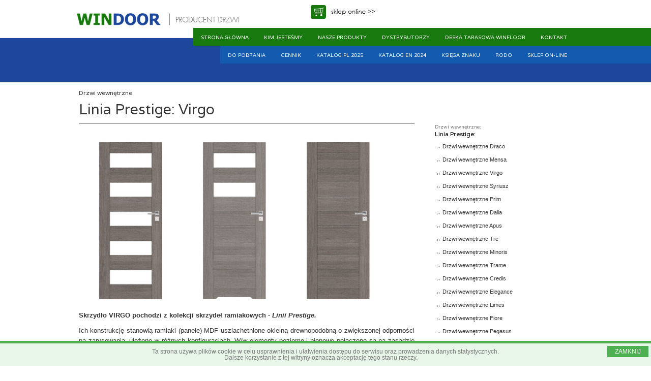

--- FILE ---
content_type: text/html
request_url: https://www.windoor.pl/pl/nasze_drzwi/drzwi_wewnetrzne_linia_prestige/virgo
body_size: 6848
content:

<!DOCTYPE html PUBLIC "-//W3C//DTD HTML 4.01//EN" "http://www.w3.org/TR/html4/strict.dtd">
<html lang="pl">
<head>
<!--<meta name="viewport" content="initial-scale = 1.0, maximum-scale = 1.0, user-scalable = no, width = device-width">-->
<meta http-equiv="content-type" content="text/html; charset=utf-8">
<title>Drzwi wewnętrzne Windoor – linia PRESTIGE: VIRGO</title>
<meta name="description" content="Drzwi wewnętrzne VIRGO z serii PRESTIGE to estetyczne wykonanie oraz wysoka jakość. Poznaj pełną ofertę producenta Windoor. Zapraszamy na stronę internetową." >

<script type="text/javascript" src="/js/jquery-1.7.1.min.js"></script>

 <script type="text/javascript" src="/js/jquery.cssmap.js"></script>

<script type="text/javascript" src="/js/jquery.tipTip.minified.js"></script>

<script type="text/javascript" src="/js/jquery.tinyscrollbar.min.js"></script>

<script type="text/javascript" src="/js/jquery.backgroundPosition.js"></script>

<script type="text/javascript" src="/js/jquery.colorbox.js"></script>

<script type="text/javascript" src="/js/sifr.js"></script>

<script type="text/javascript" src="/js/javascript.js"></script>

<!--<script type="text/javascript" src="https://windoor.pl/js/windowfiles/dhtmlwindow.js"></script> /// SKRYPT DO OKIENKA POPUP -->


<!--[if lt IE 9]>

	<script src="/js/fix/IE9.js"></script>

	<script src="/js/fix/ie7-squish.js"></script>

<![endif]-->

   <link href="/js/windowfiles/dhtmlwindow.css" type="text/css" rel="stylesheet" media="screen" >

 <link href="/css/style_struktury.css" type="text/css" rel="stylesheet" media="screen" >

 <link href="/css/style_menu.css" type="text/css" rel="stylesheet" media="screen" >
<link href="/css/style-white.css" type="text/css" rel="stylesheet" media="screen" >  <link href="/css/tipTip.css" type="text/css" rel="stylesheet" media="screen" >

  <link href="/cssmap-polska/cssmap-polska.css" type="text/css" rel="stylesheet" media="screen" >

<!--[if lte IE 6]>

<link href="/css/ie6.css" type="text/css" rel="stylesheet" media="screen" >

<![endif]-->

<!--[if IE]>

<link href="/css/ie.css" type="text/css" rel="stylesheet" media="screen" >

<![endif]-->

<link href="/css/colorbox.css" type="text/css" rel="stylesheet" media="screen" >

 <link href="/css/sIFR-screen.css" type="text/css" rel="stylesheet" media="screen" >
<link href="/css/rwd.css" type="text/css" rel="stylesheet" media="screen" >
<link href='https://fonts.googleapis.com/css?family=Varela&subset=latin,latin-ext' rel='stylesheet' type='text/css'>

<!-- Global site tag (gtag.js) - Google Analytics -->
<script async src="https://www.googletagmanager.com/gtag/js?id=UA-97718673-1"></script>
<script>
  window.dataLayer = window.dataLayer || [];
  function gtag(){dataLayer.push(arguments);}
  gtag('js', new Date());

  gtag('config', 'UA-97718673-1');
  gtag('config', 'G-RQE912QZKD');

</script>

<meta property="og:site_name" content="Windoor" />
<meta property="og:title" content="Windoor produkcja drzwi" />
<meta property="og:type" content="article" />
<meta property="og:url" content="https://www.windoor.pl" />

<meta name="twitter:card" content="summary" />
<meta name="twitter:site" content="@WindoorDrzwi" />
<meta name="twitter:creator" content="@WindoorDrzwi" />
<meta name="twitter:title" content="Windoor produkcja drzwi" />
<meta name="twitter:url" content="https://www.windoor.pl" />
<meta name="twitter:description" content="Firma Windoor, która należy do ścisłej czołówki producentów drzwi wewnętrznych zaprasza do zapoznania się z ofertą." />



</head>

<body id="top"  class="pl  " >


<div id="simplecookienotification_v01" style="display: block; z-index: 99999; min-height: 35px; width: 100%; position: fixed; background: rgb(232, 245, 233); border-image: initial; border-width: 5px 0px 0px; border-top-style: solid; border-color: rgb(76, 175, 80); text-align: center; right: 0px; color: rgb(119, 119, 119); bottom: 0px; left: 0px; border-radius: 0px; border-right-style: initial; border-bottom-style: initial; border-left-style: initial;">
<div style="padding:10px; margin-left:15px; margin-right:15px; font-size:12px; font-weight:normal;">
<span id="simplecookienotification_v01_powiadomienie">Ta strona używa plików cookie w celu usprawnienia i ułatwienia dostępu do serwisu oraz prowadzenia danych statystycznych.<br />Dalsze korzystanie z tej witryny oznacza akceptację tego stanu rzeczy.</span><span id="br_pc_title_html"> &nbsp;&nbsp; </span>
<a id="simplecookienotification_v01_polityka" href="http://jakwylaczyccookie.pl/polityka-cookie/" style="color: rgb(76, 175, 80);"></a><span id="br_pc2_title_html"> &nbsp;&nbsp; </span>
<a id="simplecookienotification_v01_info" href="http://jakwylaczyccookie.pl/jak-wylaczyc-pliki-cookies/" style="color: rgb(76, 175, 80);"></a><div id="jwc_hr1" style="height: 10px; display: none;"></div>
<a id="okbutton" href="javascript:simplecookienotification_v01_create_cookie('simplecookienotification_v01',1,30);" style="position: absolute; background: rgb(76, 175, 80); color: rgb(255, 255, 255); padding: 5px 15px; text-decoration: none; font-size: 12px; font-weight: normal; border: 0px solid rgb(232, 245, 233); border-radius: 0px; top: 5px; right: 5px;">ZAMKNIJ</a><div id="jwc_hr2" style="height: 10px; display: none;"></div>
</div>
</div>
<script type="text/javascript">var galTable= new Array(); var galx = 0;</script><script type="text/javascript">function simplecookienotification_v01_create_cookie(name,value,days) { if (days) { var date = new Date(); date.setTime(date.getTime()+(days*24*60*60*1000)); var expires = "; expires="+date.toGMTString(); } else var expires = ""; document.cookie = name+"="+value+expires+"; path=/"; document.getElementById("simplecookienotification_v01").style.display = "none"; } function simplecookienotification_v01_read_cookie(name) { var nameEQ = name + "="; var ca = document.cookie.split(";"); for(var i=0;i < ca.length;i++) { var c = ca[i]; while (c.charAt(0)==" ") c = c.substring(1,c.length); if (c.indexOf(nameEQ) == 0) return c.substring(nameEQ.length,c.length); }return null;}var simplecookienotification_v01_jest = simplecookienotification_v01_read_cookie("simplecookienotification_v01");if(simplecookienotification_v01_jest==1){ document.getElementById("simplecookienotification_v01").style.display = "none"; }</script>
  <h4 class="pl csh4"><a href="/pl"><span></span></a></h4>

  
<!-- zawartosc poczatek -->

<div class="pojemnik gora">







<!--<a href="https://windoor.pl" style=""><img style=" position: absolute; right: 50%; top: 23px; margin:0px 163px 0px 0px;" src="https://windoor.pl/obrazki/windoor-logo-strona.jpg" alt="WINDOOR"></a>-->

<a href="https://windoor.sklep.pl"><img style=" z-index:100; left: 25%; top: 0px; margin:-20px 0px 0px 70px;" src="https://windoor.pl/obrazki/sklep_online.jpg" alt="windoor.sklep.pl"></a>

<!--<img style=" position: absolute; left: 50%; top: 7px; margin:0px 0px 0px 330px;" src="https://windoor.pl/obrazki/rzetelnafirma.jpg" alt="Rzetelna firma">-->






















<div id="zawartosc" class="zawartosc">





	<h2><span >Drzwi wewnętrzne</span><br><span class="wyrozniony">Linia Prestige: Virgo</span></h2>

<div class="kolumna-tresc lewo"  >
<!--
 <ul class="pobierz-lista">
	<li><a href="/obrazki/drzwi/virgo/virgo.pdf" class="pobierz-karte out">Pobierz kartę produktu</a></li>
</ul>
 -->


<p style="font-size: 13px;"><img alt="" src="https://windoor.sklep.pl/wp-content/uploads/2022/09/virgo-grafit-pokoj-sklep-300x473.jpg" style="width: 204px;" /><img alt="" src="https://windoor.sklep.pl/wp-content/uploads/2022/09/virgo-grafit-lazienka-sklep-1-300x473.jpg" style="opacity: 0.9; width: 204px; " /><img alt="" src="https://windoor.sklep.pl/wp-content/uploads/2022/09/virgo-grafit-pelne-sklep-300x473.jpg" style="width: 204px; " />&#8203;</p>

<!--
<div class="kolumna-zdjecie">
				<a href="/obrazki/drzwi/virgo/d/1.jpg" class="powieksz" rel="galeria" ><img src="/obrazki/drzwi/virgo/d/1.jpg" alt=""></a>

				<p style="padding-top:30px;">Ościeżnica do tego modelu</p>
				<p style="padding-top:20px; text-align:center;"><a href="/obrazki/oscieznice/futryna-1.jpg" class="powieksz" ><img src="/obrazki/oscieznice/futryna-1-mini.png" alt=""></a></p>
			</div>
			<div class="kolumna-opis">
				<ul class="drzwi-opcje">
					<li><a href="/obrazki/drzwi/virgo/d/1.jpg" class="powieksz" rel="galeria" ><img src="/obrazki/drzwi/virgo/m_2/1.jpg" alt=""><span class="typ">pokój</span><span class="kolor">orzech north</span></a></li>
					<li><a href="/obrazki/drzwi/virgo/d/2.jpg" class="powieksz" rel="galeria"><img src="/obrazki/drzwi/virgo/m_2/2.jpg" alt=""><span class="typ">podcięcie</span><span class="kolor">orzech north</span></a></li>
					<li><a href="/obrazki/drzwi/virgo/d/3.jpg" class="powieksz" rel="galeria"><img src="/obrazki/drzwi/virgo/m_2/3.jpg" alt=""><span class="typ">pełne</span><span class="kolor">orzech north</span></a></li>
					<li><a href="/obrazki/drzwi/virgo/d/4.jpg" class="powieksz" rel="galeria"><img src="/obrazki/drzwi/virgo/m_2/4.jpg" alt=""><span class="typ">pokój</span><span class="kolor">venge<br>bieszczadzkie</span></a></li>
					<li><a href="/obrazki/drzwi/virgo/d/5.jpg" class="powieksz" rel="galeria"><img src="/obrazki/drzwi/virgo/m_2/5.jpg" alt=""><span class="typ">podcięcie</span><span class="kolor">venge<br>bieszczadzkie</span></a></li>
					<li><a href="/obrazki/drzwi/virgo/d/6.jpg" class="powieksz" rel="galeria"><img src="/obrazki/drzwi/virgo/m_2/6.jpg" alt=""><span class="typ">pełne</span><span class="kolor">venge<br>bieszczadzkie</span></a></li>
					<li><a href="/obrazki/drzwi/virgo/d/7.jpg" class="powieksz" rel="galeria"><img src="/obrazki/drzwi/virgo/m_2/7.jpg" alt=""><span class="typ">pokój</span><span class="kolor">białe</span></a></li>
					<li><a href="/obrazki/drzwi/virgo/d/8.jpg" class="powieksz" rel="galeria"><img src="/obrazki/drzwi/virgo/m_2/8.jpg" alt=""><span class="typ">podcięcie</span><span class="kolor">białe</span></a></li>
					<li><a href="/obrazki/drzwi/virgo/d/9.jpg" class="powieksz" rel="galeria"><img src="/obrazki/drzwi/virgo/m_2/9.jpg" alt=""><span class="typ">pełne</span><span class="kolor">białe</span></a></li>
					<li><a href="/obrazki/drzwi/virgo/d/10.jpg" class="powieksz" rel="galeria"><img src="/obrazki/drzwi/virgo/m_2/10.jpg" alt=""><span class="typ">pokój</span><span class="kolor">Grafit</span></a></li>
					<li><a href="/obrazki/drzwi/virgo/d/11.jpg" class="powieksz" rel="galeria"><img src="/obrazki/drzwi/virgo/m_2/11.jpg" alt=""><span class="typ">podcięcie</span><span class="kolor">Grafit</span></a></li>
					<li><a href="/obrazki/drzwi/virgo/d/12.jpg" class="powieksz" rel="galeria"><img src="/obrazki/drzwi/virgo/m_2/12.jpg" alt=""><span class="typ">pełne</span><span class="kolor">Grafit</span></a></li>
					<li><a href="/obrazki/drzwi/virgo/d/13.jpg" class="powieksz" rel="galeria"><img src="/obrazki/drzwi/virgo/m_2/13.jpg" alt=""><span class="typ">pokój</span><span class="kolor">Akacja</span></a></li>
					<li><a href="/obrazki/drzwi/virgo/d/14.jpg" class="powieksz" rel="galeria"><img src="/obrazki/drzwi/virgo/m_2/14.jpg" alt=""><span class="typ">podcięcie</span><span class="kolor">Akacja</span></a></li>
					<li><a href="/obrazki/drzwi/virgo/d/15.jpg" class="powieksz" rel="galeria"><img src="/obrazki/drzwi/virgo/m_2/15.jpg" alt=""><span class="typ">pełne</span><span class="kolor">Akacja</span></a></li>
					<li><a href="/obrazki/drzwi/virgo/d/16.jpg" class="powieksz" rel="galeria"><img src="/obrazki/drzwi/virgo/m_2/16.jpg" alt=""><span class="typ">pokój</span><span class="kolor">Dąb north</span></a></li>
					<li><a href="/obrazki/drzwi/virgo/d/17.jpg" class="powieksz" rel="galeria"><img src="/obrazki/drzwi/virgo/m_2/17.jpg" alt=""><span class="typ">podcięcie</span><span class="kolor">Dąb north</span></a></li>
					<li><a href="/obrazki/drzwi/virgo/d/18.jpg" class="powieksz" rel="galeria"><img src="/obrazki/drzwi/virgo/m_2/18.jpg" alt=""><span class="typ">pełne</span><span class="kolor">Dąb north</span></a></li>



                    <li><a href="/obrazki/drzwi/virgo/d/virgo-pokoj-sonoma.jpg" class="powieksz" rel="galeria">
                    	<img src="/obrazki/drzwi/virgo/m_2/virgo-pokoj-sonoma.jpg" alt=""><span class="typ">pokój
                        </span><span class="kolor">sonoma</span></a></li>
					<li><a href="/obrazki/drzwi/virgo/d/virgo-wc-sonoma.jpg" class="powieksz" rel="galeria">
                    	<img src="/obrazki/drzwi/virgo/m_2/virgo-wc-sonoma.jpg" alt=""><span class="typ">podcięcie
                        </span><span class="kolor">sonoma</span></a></li>
					<li><a href="/obrazki/drzwi/virgo/d/virgo-pelne-sonoma.jpg" class="powieksz" rel="galeria">
                    	<img src="/obrazki/drzwi/virgo/m_2/virgo-pelne-sonoma.jpg" alt=""><span class="typ">pełne
                        </span><span class="kolor">sonoma</span></a></li>


                    <li><a href="/obrazki/drzwi/virgo/d/virgo-pokoj-mocca.jpg" class="powieksz" rel="galeria">
                    	<img src="/obrazki/drzwi/virgo/m_2/virgo-pokoj-mocca.jpg" alt=""><span class="typ">pokój
                        </span><span class="kolor">mocca</span></a></li>
					<li><a href="/obrazki/drzwi/virgo/d/virgo-wc-mocca.jpg" class="powieksz" rel="galeria">
                    	<img src="/obrazki/drzwi/virgo/m_2/virgo-wc-mocca.jpg" alt=""><span class="typ">podcięcie
                        </span><span class="kolor">moccaa</span></a></li>
					<li><a href="/obrazki/drzwi/virgo/d/virgo-pelne-mocca.jpg" class="powieksz" rel="galeria">
                    	<img src="/obrazki/drzwi/virgo/m_2/virgo-pelne-mocca.jpg" alt=""><span class="typ">pełne
                        </span><span class="kolor">mocca</span></a></li>


                    <li><a href="/obrazki/drzwi/virgo/d/virgo-pokoj-orzech-north.jpg" class="powieksz" rel="galeria">
                    	<img src="/obrazki/drzwi/virgo/m_2/virgo-pokoj-orzech-north.jpg" alt=""><span class="typ">pokój
                        </span><span class="kolor">orzech</span></a></li>
					<li><a href="/obrazki/drzwi/virgo/d/virgo-wc-orzech-north.jpg" class="powieksz" rel="galeria">
                    	<img src="/obrazki/drzwi/virgo/m_2/virgo-wc-orzech-north.jpg" alt=""><span class="typ">podcięcie
                        </span><span class="kolor">orzech</span></a></li>
					<li><a href="/obrazki/drzwi/virgo/d/virgo-pelne-orzech-north.jpg" class="powieksz" rel="galeria">
                    	<img src="/obrazki/drzwi/virgo/m_2/virgo-pelne-orzech-north.jpg" alt=""><span class="typ">pełne
                        </span><span class="kolor">orzech</span></a></li>






				</ul>




			</div>



<p>Firma WINDOOR ma przyjemność przedstawić najnowszą kolekcje designerskich drzwi ramiakowych z Linii PRESTIGE .
				Skrzydła tej serii charakteryzują się modernistyczną stylizacją oraz wysoką trwałością, zachowując przy tym
				najniższą cenę na rynku. Linia Prestige to rodzina skrzydeł o bardzo wysokiej jakości i odporności na
				uszkodzenia mechaniczne, a także gwarancja uzyskania nowoczesnej stylizacji wnętrz w których zostaną one zastosowane. </p>

				<p>Nasze cele : wysoka jakość za rozsądną cenę, wzornictwo zgodne z obowiązującymi trendami oraz szybki czas realizacji zamówień. </p>

				<p>Proponowany model to skrzydło drzwiowe wykonane jest z ramiaków MDF uszlachetnionych okleiną drewnopodobną o zwiększonej odporności na zarysowania. </p>

				<p>Konstrukcję udoskonalają trzy zawiasy dwuczopowe zabezpieczone wkrętem.</p>

				<p>Profile wykonane są w technologii SOFTLine, która wyróżnia się brakiem łączeń okleiny na krawędziach - dzięki temu estetyka wybranego przez Państwa skrzydła jest na najwyższym poziomie. </p>

				<p>Do połączenia elementów pionowych i poziomych zastosowaliśmy technologię czopowania i kołkowania, co zapobiega wypaczaniu oraz opuszczaniu drzwi w trakcie wieloletniego ich użytkowania. </p>

				<p>Wyposażenie skrzydła :</p>
				<ul>
					<li>trzy srebrne zawiasy czopowe zabezpieczone wkrętem;</li>
					<li>zamek na klucz, na wkładke patentowa lub łazienkowy;</li>
					<li>szkło mleczne, wzmacniane o grubości 4mm.</li>
					<li>Dostępne szerokości : "60" , "70" , "80" , "90"</li>
				</ul>

				<p>Do skrzydeł Linii Prestige oferujemy ościeżnice regulowane lub stałe oraz dodatkowe wyposażenie w formie listew i ćwierćwałków.</p>-->




<p style="font-size: 13px;"><strong>Skrzydło VIRGO pochodzi z kolekcji skrzydeł ramiakowych</strong>&nbsp;-&nbsp;<strong><em>Linii Prestige.</em></strong></p>

<p style="font-size: 13px;">Ich konstrukcję stanowią ramiaki (panele) MDF uszlachetnione okleiną drewnopodobną o zwiększonej odporności na zarysowania, ułożone w różnych konfiguracjach. W/w elementy poziome i pionowe połączone są na zasadzie czopowania i kołkowania co zapobiega wypaczaniu i opuszczaniu drzwi podczas ich użytkowania.<br />
Profile wykonane są w technologii SOFTLINE, która charakteryzuje się brakiem lączeń okleiny na krawędziach. Zamek o rozstawie 72x50mm występuje w 3 formach: pod klucz, wc i przystosowany pod wkładkę patentpową.</p>

<p style="font-size: 13px;"><strong>Wyposażenie skrzydła :</strong></p>

<ul style="font-size: 13px;">
	<li>trzy srebrne zawiasy czopowe zabezpieczone wkrętem;</li>
	<li>zamek na klucz, na wkładke patentowa lub łazienkowy;</li>
	<li>szkło mleczne, wzmacniane o grubości 4mm.</li>
	<li>Dostępne szerokości : "60" , "70" , "80" , "90"</li>
</ul>

<p style="font-size: 13px;">Do skrzydeł Linii Prestige oferujemy ościeżnice regulowane lub stałe oraz dodatkowe wyposażenie w formie listew i ćwierćwałków.<br />
Skrzydła z Linii Prestige wykonujemy również w wersji z zawiasami bezprzylgowymi więcej informacji w zakładce (&nbsp;<a href="http://www.windoor-sklep.pl/Drzwi%20bezprzylgowe">&#8222;Drzwi bezprzylgowe&#8221;</a>&nbsp;) oraz w wersji drzwi przesuwnych więcej informacji w zakładce (&nbsp;<a href="http://www.windoor-sklep.pl/index.php?route=product/category&amp;path=25">&#8222;Drzwi przesuwne&#8221;</a>&nbsp;)</p>




</div>

<div class="kolumna-podmenu prawo"  >
	






	<h3 class="maly czarny"><span>Drzwi wewnętrzne:</span><br>Linia Prestige:</h3>

					<ul class="linki-lista">
						<li><a href="/pl/nasze_drzwi/drzwi_wewnetrzne_linia_prestige/draco">
						Drzwi wewnętrzne Draco</a></li>
						<li><a href="/pl/nasze_drzwi/drzwi_wewnetrzne_linia_prestige/mensa">
						Drzwi wewnętrzne Mensa</a></li>
						<li><a href="/pl/nasze_drzwi/drzwi_wewnetrzne_linia_prestige/virgo">
						Drzwi wewnętrzne Virgo</a></li>
						<li><a href="/pl/nasze_drzwi/drzwi_wewnetrzne_linia_prestige/syriusz">
						Drzwi wewnętrzne Syriusz</a></li>
						<li><a href="/pl/nasze_drzwi/drzwi_wewnetrzne_linia_prestige/prim">
						Drzwi wewnętrzne Prim</a></li>
						<li><a href="/pl/nasze_drzwi/drzwi_wewnetrzne_linia_prestige/dalia">
						Drzwi wewnętrzne Dalia</a></li>
						<li><a href="/pl/nasze_drzwi/drzwi_wewnetrzne_linia_prestige/apus">
						Drzwi wewnętrzne Apus</a></li>
						<li><a href="/pl/nasze_drzwi/drzwi_wewnetrzne_linia_prestige/tre">
						Drzwi wewnętrzne Tre</a></li>
						<li><a href="/pl/nasze_drzwi/drzwi_wewnetrzne_linia_prestige/minoris">
						Drzwi wewnętrzne Minoris</a></li>
						<li><a href="/pl/nasze_drzwi/drzwi_wewnetrzne_linia_prestige/trame">
						Drzwi wewnętrzne Trame</a></li>
						<li><a href="/pl/nasze_drzwi/drzwi_wewnetrzne_linia_prestige/credis">
						Drzwi wewnętrzne Credis</a></li>
						<li><a href="/pl/nasze_drzwi/drzwi_wewnetrzne_linia_prestige/elegance">
						Drzwi wewnętrzne Elegance</a></li>
						<li><a href="/pl/nasze_drzwi/drzwi_wewnetrzne_linia_prestige/limes">
						Drzwi wewnętrzne Limes</a></li>
						<li><a href="/pl/nasze_drzwi/drzwi_wewnetrzne_linia_prestige/fiore">
						Drzwi wewnętrzne Fiore</a></li>
						<li><a href="/pl/nasze_drzwi/drzwi_wewnetrzne_linia_prestige/pegasus">
						Drzwi wewnętrzne Pegasus</a></li>
					</ul>

					<h3 class="maly czarny">Nasze produkty:</h3>
					<ul class="linki-lista">




                        

						
												<li class="linki-prostokat-lista"><a href="/pl/nasze_drzwi/plaster_miodu" class="wyrozniony">Drzwi wewnętrzne Linia Standard</a>
							<ul>
			<li><a href="/pl/nasze_drzwi/drzwi_wewnetrzne/wega">Drzwi wewnętrzne Wega</a></li>
		<li><a href="/pl/nasze_drzwi/drzwi_wewnetrzne/canis">Drzwi wewnętrzne Canis</a></li>
		<li><a href="/pl/nasze_drzwi/drzwi_wewnetrzne/olga">Drzwi wewnętrzne Olga</a></li>
		<li><a href="/pl/nasze_drzwi/drzwi_wewnetrzne/zeta">Drzwi wewnętrzne Zeta</a></li>
		<li><a href="/pl/nasze_drzwi/drzwi_wewnetrzne/trio">Drzwi wewnętrzne Trio</a></li>
		<li><a href="/pl/nasze_drzwi/drzwi_wewnetrzne/albatros">Drzwi wewnętrzne Albatros</a></li>
		<li><a href="/pl/nasze_drzwi/drzwi_wewnetrzne/roco">Drzwi wewnętrzne Roco</a></li>
		<li><a href="/pl/nasze_drzwi/drzwi_wewnetrzne/ceres">Drzwi wewnętrzne Ceres</a></li>
		<li><a href="/pl/nasze_drzwi/drzwi_wewnetrzne/ceres2">Drzwi wewnętrzne Ceres2</a></li>

							</ul>
						</li>
												
						<li class="linki-prostokat-lista">
                        <a href="/pl/nasze_drzwi/drzwi_przesuwne"  class="wyrozniony">Drzwi przesuwne</a>
						</li>

                  <!-- MARIUSZ oscieznice -->
                    <li class="linki-prostokat-lista"><a href="/pl/oscieznice"  class="wyrozniony">Ościeżnice</a>
					</li>
					</ul>

		<h3 class="maly czarny">Do pobrania:</h3>
					<ul  class="linki-lista">
					<li class="linki-prostokat-lista"><a href="/pl/instrukcje_montazu"  class="wyrozniony">Instrukcje montażu</a></li>
					<li class="linki-prostokat-lista"><a href="/pl/gwarancja"  class="wyrozniony">Ogólne warunki gwarancji</a></li>
						<li class="linki-prostokat-lista"><a href="/pl/aprobaty"  class="wyrozniony">Aprobaty techniczne</a></li>
						<li class="linki-prostokat-lista"><a href="/pl/deklaracje"  class="wyrozniony">Deklaracje zgodności</a></li><!-- ODBLOKOWAC -->


		<!--<h3 class="maly czarny">Certyfikaty:</h3>
					<ul  class="linki-lista">-->
						<li class="linki-prostokat-lista"><a href="/pl/certyfikaty"  class="wyrozniony">Certyfikaty</a></li>
				  	</ul>
<h3 class="maly czarny"><span>Masz pytania</span><br>Kontakt z nami</h3>
						 <p>Wsola k/Radomia ul. Warszawska 65,<br>26-660 Wsola<br>
						 tel.: 48 321-54-92<br>tel.: 48 321-54-98</p>
						 <p>Godziny otwarcia:<br>
						 Pn - Pt: 8:00 do 16:00<br>
						 Sobota: 9:00 do 13:00<br /></p><p><a href="/pl/kontakt" class="wiecej przycisk">więcej</a></p>
</div>


</div>

</div>

<!-- zawartosc koniec -->

<div id="menu">

	<ul class="menu-lista">

		<!--<li><a href="/pl/hurt"><span>Sprzedaż hurtowa</span></a></li>-->
		<li><a href="/pl/kontakt"><span>Kontakt</span></a></li>

		<!--<li class="sklep"> <li><a href="/pl/deska_podlogowa"><span>Deska podłogowa</span></a></li>-->

		<!--<li class="sklep"> <li><a href="/pl/do_pobrania"><span>Do pobrania</span></a></li>-->

        <!--<a href="http://www.drzwi-online.com/" class="out"><span></span></a></li>-->

		<!--<li><a href="/pl/dlaczego_warto_kupic"><span>Dlaczego warto kupić</span></a></li>-->

		<li><a href="http://www.winfloor.pl/" class="out"><span>Deska tarasowa WINFLOOR </span></a></li>

		<li><a href="/pl/dystrybutorzy"><span>Dystrybutorzy</span></a></li>

		<li><a href="/pl/nasze_drzwi"><span>Nasze produkty</span></a></li>
	<li><a href="/pl/kim_jestesmy"><span>Kim jesteśmy</span></a></li>
		<li><a href="/pl"><span>Strona główna</span></a></li>

	</ul>

	<ul class="menu-lista firma">
	<li><a href="https://windoor.sklep.pl"><span>SKLEP ON-LINE</span></a></li>
	<li><a href="/pl/rodo"><span>RODO</span></a></li>
	<li><a href="https://www.windoor.pl/KSIEGA-ZNAKU-WINDOOR.PDF" target="_blank"><span>KSIĘGA ZNAKU</span></a></li>
	<li><a href="https://www.windoor.pl/WINDOOR-2024-EN.pdf" target="_blank"><span>KATALOG EN 2024</span></a></li>
	<li><a href="https://www.windoor.pl/KATALOG-DRZWI-WINDOOR.pdf" target="_blank"><span>KATALOG PL 2025</span></a></li>
	<li><a href="https://www.windoor.pl/CENNIK-WINDOOR-2026-v1.pdf" target="_blank"><span>CENNIK</span></a></li>

		<!--<li><a href="//sponsorujemy"><span></span></a></li>-->

		<li><a href="/pl/do_pobrania"><span>Do pobrania</span></a></li>



		<!--<li><a href="/pl/aktualnosci"><span>Aktualności</span></a></li>-->

	</ul>


	<div class="tlo"></div>

</div>

<!--<ul id="menu-jezyki">

		<li class="pierwszy"><a href="/pl"  class="aktywny"  >polski</a></li>

		<li><a href="/en"  >english</a></li>

	</ul>
-->




  


	<div id="stopka">

		<div class="zawartosc">

			<p id="copy">copyright &copy; 2022 <a href="/">www.windoor.pl</a></p>

			<p id="adres">WINDOOR - ul. Zofii Holszańskiej 5, 26-600 Radom<br>tel.: 48 306 70 00</p>

			<!--<p id="projekt"></a></p>-->

		</div>

	</div>


<span itemscope itemtype="http://schema.org/LocalBusiness">
		<span itemprop="location" itemscope itemtype="http://schema.org/Place">
			<meta itemprop="name" content="Windoor"/>
				<span itemprop="address" itemscope itemtype="http://schema.org/PostalAddress">
					<meta itemprop="streetAddress" content="ul. Warszawska 65"/>
					<meta itemprop="addressLocality" content="Jedlińsk"/>
					<meta itemprop="postalCode" content="26-660"/>
				</span>
				<span itemprop="geo" itemscope itemtype="http://schema.org/GeoCoordinates">
					<meta itemprop="latitude" content="51.4852429" />
					<meta itemprop="longitude" content="21.122811" />
				</span>
		</span>
	<meta itemprop="telephone" content="+48 321-54-92"/>
	<meta itemprop="telephone" content="+48 321-54-98"/>
	<!-- r&#56250;&#57189; godziny -->
	<meta itemprop="openingHours" content="Pn - Pt: 8:00 do 16:00"/>
	<meta itemprop="openingHours" content="Sobota: 9:00 do 14:00"/>
	<!-- koniec r&#56250;&#57189; godziny -->
</span>

<span itemscope itemtype="http://schema.org/LocalBusiness">
		<span itemprop="location" itemscope itemtype="http://schema.org/Place">
			<meta itemprop="name" content="Windoor"/>
				<span itemprop="address" itemscope itemtype="http://schema.org/PostalAddress">
					<meta itemprop="streetAddress" content="ul. Czarnieckiego 112"/>
					<meta itemprop="addressLocality" content="Radom"/>
					<meta itemprop="postalCode" content="26-617"/>
				</span>
				<span itemprop="geo" itemscope itemtype="http://schema.org/GeoCoordinates">
					<meta itemprop="latitude" content="51.4214882" />
					<meta itemprop="longitude" content="21.1442184" />
				</span>
		</span>
	<!-- r&#56250;&#57189; godziny -->
	<meta itemprop="openingHours" content="Pn - Sob: 8:00 do 17:00"/>
	<meta itemprop="openingHours" content="Niedziela: 8:00 do 14:00"/>
	<!-- koniec r&#56250;&#57189; godziny -->
</span>

<span itemscope itemtype="http://schema.org/LocalBusiness">
		<span itemprop="location" itemscope itemtype="http://schema.org/Place">
			<meta itemprop="name" content="Windoor"/>
				<span itemprop="address" itemscope itemtype="http://schema.org/PostalAddress">
					<meta itemprop="streetAddress" content="ul. Zegara S3onecznego 1"/>
					<meta itemprop="addressLocality" content="Radom"/>
					<meta itemprop="postalCode" content="26-600"/>
				</span>
				<span itemprop="geo" itemscope itemtype="http://schema.org/GeoCoordinates">
					<meta itemprop="latitude" content="51.407762" />
					<meta itemprop="longitude" content="21.1550159" />
				</span>
		</span>
	<meta itemprop="telephone" content="+48 629 46 59"/>
</span>


<script type="text/javascript">inicjalizacja ()</script>



<!-- REKLAMA POPUP

<script type="text/javascript">

var googlewin=dhtmlwindow.open("googlebox", "ajax", "http://windoor-drzwi.pl/js/windowfiles/external.htm", "STREFA NISKICH CEN!!!", "width=1030px,height=580px,resize=1,scrolling=0,center=1", "recal")

googlewin.onclose=function()

{

return window.confirm("U nas znajdziesz najni&#191;sze ceny! ")

}

</script>

 END REKLAMA POPUP -->
 




</body>

</html>

--- FILE ---
content_type: text/css
request_url: https://www.windoor.pl/css/style_struktury.css
body_size: 1529
content:
html, body, div, span, applet, object, iframe,h1, h2, h3, h4, h5, h6, p, blockquote, pre,a, abbr, acronym,
address, big, cite, code,del, dfn, em, font, img, ins, kbd, q, s, samp,small, strike, strong, sub, sup, tt, var,b, u, i,
 center,dl, dt, dd, ol, ul, li,fieldset, form, label, legend,table, caption, tbody, tfoot, thead, tr, th, td {
 margin:  0;
 padding: 0;
 border: 0;
 outline: 0;
 font-size: 100%;
 vertical-align: baseline;
 background: transparent;
 }
 body {line-height: 1;}
 ol, ul {list-style: none;}
 blockquote, q {quotes: none;}


html, body {
	text-align:center;
	font-size:12px;
	font-family: Verdana, Helvetica, Arial, sans-serif;
	/*font-family: "Droid Sans", Helvetica, Arial, sans-serif;*/
}

body {
background:#fff;
}



.hide {
	display:none;
}



div#zawartosc{
padding-top:110px;
padding-bottom:30px;
}

.strona-glowna div#zawartosc{
padding-top:593px;
}


h1 {
position:absolute;
top:20px;
left:50%;
padding:0px;
margin:0px 0px 0px -490px;
width:330px;
height:33px;
z-index:301;
overflow:hidden;
background:transparent;
}


h1 a {
position:absolute;
top:0px;
left:0px;
padding:0px;
margin:0px;
width:330px;
height:33px;
display:block;
overflow:hidden;
text-indent:-100em;
}



/*--------------------------baner-------------------------*/
div#baner {
position:absolute;
top:75px;
left:0;
width:100%;
height:150px;
text-align:left;
z-index:1;
background:transparent;
}

.strona-glowna div#baner {
position:absolute;
top:75px;
left:0;
width:100%;
height:518px;
text-align:left;
z-index:3;
border-bottom:solid 0px #2b2b2b;
background:transparent;
}

div#baner ul {
position:absolute;
top:0px;
left:0;
width:100%;
height:100%;
overflow:hidden;
}


div#baner ul li {
position:absolute;
top:0px;
left:0;
width:100%;
height:100%;
overflow:hidden;
}

div#baner ul li h2 {
position:relative;
top:0px;
left:0px;
width:100%;
z-index:10;
overflow:hidden;
text-indent:-300em;
display:block;
}


div#baner ul li div.opis {
position:absolute;
top:230px;
left:50%;
width:350px;
margin-left:10px;
z-index:10;
padding-bottom:20px;
}

div#baner ul li div.opis p {
line-height:1.6em;
padding:5px 0px;
text-align:left;
color:#aaa;
font-size:11px;
}


div#baner a.wiecej {
	display: inline-block;
	padding: 8px;
	font-size: 11px;
	color:#888;
	background: #222;
	white-space: nowrap;
	overflow: visible;
	cursor: pointer;
	text-decoration: none;
	border: 0px solid #2b323b;
	-webkit-border-radius: 4px;
	-moz-border-radius: 4px;
	border-radius: 4px;
	outline: none;
	position: relative;
	top:10px;
	zoom: 1;
	line-height: 1;
	*display: inline;
	*vertical-align: middle;
	-moz-user-select: none;
	-webkit-tap-highlight-color: rgba(0,0,0,0);
	-webkit-user-select: none;
	-webkit-touch-callout: none;
}

div#baner a.wiecej:hover {
	color:#fff;
	background: #18790e;
}


div#baner ul li div.tlo {
position:absolute;
top:0px;
left:50%;
width:2000px;
height:100%;
margin:0px 0px 0px -1000px;
}

div#baner ul li div.tlo img {
position:absolute;
top:0px;
left:0px;
}

div#baner div.strzalki {
position:absolute;
top:240px;
left:90%;
width:28px;
height:49px;
margin-left:0px;
overflow:hidden;
z-index:5;
background:#900;
cursor:pointer;
}

div#baner div#w-lewo {
background:transparent url(../obrazki/baner/w-lewo.png) left top  no-repeat;
left:10%;
}

div#baner div#w-prawo {
background:transparent url(../obrazki/baner/w-prawo.png) left top  no-repeat;
left:90%;
}

div#baner div.liscie {
position:absolute;
top:20px;
left:50%;
width:677px;
height:533px;
margin-left:-750px;
overflow:hidden;
z-index:4;
background:transparent url(../obrazki/baner/liscie.png) left top  no-repeat;
}



/*--------------------------stopka-------------------------*/
div#stopka {
width:100%;
height:120px;
margin:0 auto;
z-index:2;
clear:both;
overflow:hidden;
position:relative;
border-top:0px dashed #d3dad9;
background:transparent url('../images/tlo-stopka.gif') center top no-repeat;
}

div#stopka p {
color:#373634;
padding:0px;
margin:0px 0px 0px 0px;
font-size:11px;
text-align:left;
line-height:1.6em;
}

div#stopka p#copy {
position:absolute;
top:23px;
left:0px;
z-index:10;
}

div#stopka p#adres {
position:absolute;
top:15px;
right:0px;
z-index:10;
font-size:11px;
text-align:right;
}

div#stopka p#projekt {
position:absolute;
top:82px;
right:0px;
z-index:10;
font-size:11px;
text-align:right;
}

div#stopka p#projekt a {
text-decoration:none;
color:#373634;
}

div#stopka p#projekt a:hover {
text-decoration:none;
color:#18790e;
}

#multitabtwitter{
                position:fixed;
                left:-5px;
                top:205px;
                z-index:100;
}

#multitabtwitter li{
                list-style: none;
                cursor:pointer;
                width:35px;
                height:110px;
                margin-bottom:1px;
                position:relative;
}

#multitabgoogleplus{
                position:fixed;
                left:-5px;
                top:85px;
                z-index:100;
}

#multitabgoogleplus li{
                list-style: none;
                cursor:pointer;
                width:35px;
                height:110px;
                margin-bottom:1px;
                position:relative;
}

.csh4 {
position: absolute;
top: 20px;
left: 50%;
padding: 0px;
margin: 0px 0px 0px -490px;
width: 330px;
height: 33px;
z-index: 301;
overflow: hidden;
background: none repeat scroll 0% 0% transparent;
}

--- FILE ---
content_type: text/css
request_url: https://www.windoor.pl/css/style_menu.css
body_size: 704
content:
div#menu{
position:absolute;
top:55px;
left:50%;
padding:0px 0px 0px 0px;
margin:0px 0px 0px 0px;
width:50%;
height:70px;
list-style:none;
z-index:12;
}

div#menu div.tlo{
position:absolute;
top:0px;
left:0px;
width:100%;
height:70px;
list-style:none;
z-index:2;
background:transparent url(../images/menu-tlo.png) 490px 0px no-repeat;
}

ul.menu-lista {
position:absolute;
top:0px;
left:-490px;
padding:0px 0px 0px 0px;
margin:0px 0px 0px 0px;
width:980px;
height:35px;
list-style:none;
z-index:3;
}

ul.firma {
top:35px;
}

ul.menu-lista li {
float:right;
color:#777;
padding:0px 0px 0px 0px;
margin:0px 0px 0px 0px;
width:auto;
height:35px;
position:relative;
font-size:10px;
font-family:'Varela',Arial, Helvetica, sans-serif;
background:transparent url(../images/menu-tlo.png) 0px 0px no-repeat;
}

ul.firma li {
background:transparent url(../images/menu-tlo.png) 0px -35px no-repeat;
}

ul.menu-lista li a {
display:block;
color:#fff;
overflow:hidden;
padding:0px 15px 0px 15px;
margin:0px 0px 0px 0px;
font-weight: 400;
width:auto;
height:37px;
text-decoration:none;
position:relative;
text-transform:uppercase;
line-height:1;
}

ul.menu-lista li a span {
position:relative;
top:14px;
}

ul.menu-lista li a div.podkreslenie {
position:absolute;
top:35px;
width:100%;
height:2px;
background:#fff;
}


/*-----------------------------------------------------------------------------*/

ul#menu-jezyki {
position:absolute;
top:15px;
left:50%;
padding:0px 0px 0px 0px;
margin:0px 0px 0px 75px;
width:200px;
height:30px;
list-style:none;
z-index:30;
background:transparent;
}

ul#menu-jezyki li {
float:right;
color:#333;
padding:0px 3px 0px 3px;
margin:0px 0px 0px 0px;
width:auto;
height:40px;
position:relative;
font-size:11px;
font-family:Arial, Helvetica, sans-serif;
background:transparent;
}

ul#menu-jezyki li a {
display: inline-block; 
padding: 6px 10px 7px 10px; 
color:#777; 
background:transparent;
white-space: nowrap; 
overflow: visible; 
cursor: pointer; 
text-decoration: none; 
outline: none; 
position: relative; 
top:0px;
-webkit-border-radius: 3px; 
-moz-border-radius: 3px; 
border-radius:3px; 
zoom: 1; 
line-height: 1; 
*display: inline; 
*vertical-align: middle; 
-moz-user-select: none; 
-webkit-tap-highlight-color: rgba(0,0,0,0); 
-webkit-user-select: none; 
-webkit-touch-callout: none;
}

ul#menu-jezyki li a:hover, ul#menu-jezyki li a.aktywny {
color:#666; 
background:#eee;
}


--- FILE ---
content_type: text/css
request_url: https://www.windoor.pl/css/style-white.css
body_size: 3251
content:
/*-----------------------

Kolumny

*/
.clear {
	width:100%;
	overflow:hidden;
	clear:both;
}

.pojemnik {
	width:100%;
	overflow:hidden;
}

.gora {
	background:#fff url(../images/tlo-strony-new.jpg) top center  no-repeat;
	z-index:5;
	padding-top:20px;
}

body.en .gora {
	background:##fff url(../images/tlo-strony-en.jpg) top center  no-repeat;
	z-index:5;
	padding-top:20px;
}

.dol {
	padding-bottom:15px;
	padding-top:5px;
}


div.zawartosc{
width:990px;
margin:0 auto;
text-align:left;
position:relative;
}

.lewo {
	float:left;
}

.prawo {
	float:right;
}

.kolumna_2 {
	width:49%;
	padding-top:0px;
	position:relative;
}

.kolumna_3 {
	width:33%;
	padding-top:0px;
}

.kolumna_4 {
	width:250px;
	padding-top:0px;
}

.kolumna_sg {
	width:255px;
	padding-top:0px;
}

.dystrybutorzy {
	background:transparent url(../obrazki/mapa.png) 0px 20px  no-repeat;
}

.kolumna_ostatnie_artykuly {
	width:225px;
	padding-top:0px;
}

.kolumna-podmenu {
	width:280px;
	padding-top:0px;
	padding-bottom:65px;
	position:relative;
	z-index:10;
}

.kolumna-tresc {
	width:660px;
	position:relative;
	z-index:10;
	left:10px;
	padding-top:25px;
	padding-bottom:65px;
	border-top:1px solid #333;
}


.kolumna-zdjecie {
	width:280px;
	position:relative;
	float:left;
}

.kolumna-opis {
	width:365px;
	position:relative;
	float:right;
}

/*---------------------------------------------------------------------------------

Naglowki

*/


h2, h3, h4, h5, h6 {
	font-family:'Varela',Arial, Helvetica, sans-serif;
	line-height: 1.2em;
	padding:0px 10px 12px 0px;
	font-weight:normal;
	color:#000;
	clear:both;

}

.kolumna-tresc h3, .kolumna-tresc h4, .kolumna-tresc h5, .kolumna-tresc h6 {
	padding:20px 10px 6px 0px;
	text-transform:uppercase;
	font-family:Arial, Helvetica, sans-serif;
}

h2 {
	font-size:28px;
	padding-left:10px;
	padding-bottom:15px;
	width:660px;

}

h2 span {
	font-size:12px;
	position:relative;
	top:5px;
	color:#333;
}

h2 span.wyrozniony {
	font-size:28px;
	position:relative;
	color:#333;
}

.strona-glowna h2, .dol h2 {
	font-size:12px;
	padding:0px 10px 12px 0px;
	font-weight:normal;
	width:100%;

}

.strona-glowna h2 span, .dol h2 span {
	font-size:12px;
	position:relative;
	top:0px;
}

.strona-glowna h2 a.img,  .dol h2 a.img{
	overflow:hidden;
	display:block;
	width:100%;
	height:85px;
	position:relative;
	top:5px;
}


h3 {
	font-size:15px;
}

.maly {
	font-size:1em;
}

h3.odstep {
	padding-top:40px;
	padding-bottom:3px;
}


.dol h3 {
	font-size:12px;
	padding:20px 0px 10px 10px;
	color:#000;
}



.maly span {
	font-size:0.8em;
	color:#777;
}


h4 {
	font-size:14px;
}

h5 {
	font-size:13px;
}

h6 {
	font-size:12px;
}


/*---------------------------------------------------------------------------------

Paragrafy i linki, lista

*/

a {
	color:#18790e;
	text-decoration:none;
}

a.wiecej {
	font-size:11px;
}


a.img {
	border:0;
	display:block;
	position:relative;
}

a.img img {
	border:0;
	display:block;
}

a.img span.nad {
	border:0;
	display:block;
	width:220px;
	height:75px;
	position:absolute;
	top:0px;
	left:0px;
	border:solid 5px #33e421;
	z-index:10;
}

.obramowanie {
	border:1px solid #666;
	margin:0px 10px 5px 0px;
	position:relative;
}

a.obramowanie:hover {
	border:1px solid #18790e;
}

a.obramowanie img {
	border:0;
	display:block;
	margin:10px 10px 10px 10px;
}

a:hover {
	color:#33e421;
	text-decoration:underline;
}

p {
	line-height:1.6em;
	padding:5px 0px;
	text-align:justify;
	color:#333;
}

.kolumna-podmenu p {
	font-size:11px;
	text-align:left;
}

.kolumna-opis p {
	text-align:left;
}

p strong {
	color:#333;
}



.kolumna_sg p {
	font-size:11px;
	padding:5px 25px 5px 0px;
	text-align:left;
	color:#666;
}

.dystrybutorzy p {
	padding:0px 25px 5px 120px;
}


.kolumna-tresc p.komunikat {
	line-height:1.7em;
	padding:8px 20px 8px 35px;
	margin:5px 0px 8px 0px;
	text-align:left;
	color:#000;
	background:#b1dad5 url(../images/info.gif) 10px 50%  no-repeat;;
	border: 1px solid #97bbb6;
	-webkit-border-radius: 2px;
	-moz-border-radius: 2px;
	border-radius: 2px;
}

.kolumna-tresc p.ok {
	color:#000;
	background:#b9f1ca url(../images/ok.gif) 10px 50%  no-repeat;
	border: 1px solid #94bfa0;
}

.kolumna-tresc p.blad {
	color:#000;
	background:#efb0b0 url(../images/blad.gif) 10px 50%  no-repeat;
	border: 1px solid #c09393;
}



a.przycisk, .przycisk, .porcjowanie a, .porcjowanie strong {
	display: inline-block;
	padding: 8px;
	font-size: 11px;
	color:#888;
	background: #222;
	white-space: nowrap;
	overflow: visible;
	cursor: pointer;
	text-decoration: none;
	border: 0px solid #2b323b;
	-webkit-border-radius: 0px;
	-moz-border-radius: 0px;
	border-radius: 0px;
	outline: none;
	position: relative;
	top:0px;
	zoom: 1;
	line-height: 1;
	*display: inline;
	*vertical-align: middle;
	-moz-user-select: none;
	-webkit-tap-highlight-color: rgba(0,0,0,0);
	-webkit-user-select: none;
	-webkit-touch-callout: none;
	}

.porcjowanie strong {
	color:#fff;
	background: #33e421;
 }

a.przycisk:HOVER, .przycisk:HOVER, .porcjowanie a:HOVER, .porcjowanie strong:HOVER {
	color:#fff;
	background: #33e421;
	}


/*---------------------------------------------------------------------------------

listy

*/

.kolumna-tresc ul {
	list-style:none;
	padding:0px 0px 0px 0px;
	margin:5px 0px 5px 0px;
}

.kolumna-tresc ul li {
	padding:0px 35px 15px 25px;
	margin:0px 0px 0px 0px;
	background:transparent url('../images/ostatnie-artykuly-punktator.gif') 14px 6px no-repeat;
	color:#333;
}

.kolumna-tresc ul li p {
	padding:0px 0px 10px 0px;
}

ul.linki-lista {
	list-style:none;
	padding:0px 0px 0px 0px;
	margin:0px 0px 0px 0px;
}

.kolumna-podmenu ul.linki-lista {
	padding:0px 0px 15px 0px;
	font-size:11px;
}

ul.linki-lista li {
	padding:0px 0px 15px 15px;
	margin:0px 0px 0px 0px;
	background:transparent url('../images/podmenu-tlo.gif') 5px 6px no-repeat;
}

ul.linki-lista li a {
	color:#333;
}

ul.linki-lista li ul {
	padding:10px 0px 0px 15px;
	margin:12px 0px 10px 0px;
}
.kolumna-podmenu  ul.linki-lista li.linki-prostokat-lista {
	padding:0px 0px 0px 0px;
	margin:0px 0px 2px 0px;
	background:none;
}


ul.linki-lista li.linki-prostokat-lista a.wyrozniony {
text-decoration:none;
background:#222;
color:#fff;
display:block;
padding:10px 10px 12px 15px;

}

ul.linki-lista li.linki-prostokat-lista a.siwy {
background:#aaa;
color:#333;
}

ul.linki-lista li.linki-prostokat-lista a.wyrozniony:hover {
background:#27ab19;
color:#fff;
text-decoration:none;
}

ul.ostatnie-artykuly {
padding:0px 0px 12px 0px;
margin:0px 0px 0px 0px;
list-style:none;
}

ul.ostatnie-artykuly li {
color:#686868;
padding:8px 0px 10px 0px;
margin:0px 0px 0px 0px;
background:transparent url(../images/kropka-pozioma.gif) bottom left repeat-x;
zoom:1;
}

ul.ostatnie-artykuly li a {
color:#686868;
font-size:11px;
padding-left:15px;
display:block;
background:transparent url(../images/ostatnie-artykuly-punktator.gif) 4px 5px no-repeat;
}

ul.ostatnie-artykuly li a:hover {
color:#fff;
text-decoration:none;
}

/*-----lista drzwi  ------------------------------------*/
ul.drzwi-lista {
padding:20px 0px 12px 0px;
margin:0px 0px 0px 0px;
list-style:none;
overflow:hidden;
}

ul.drzwi-lista li {
color:#686868;
padding:8px 0px 10px 0px;
margin:0px 0px 0px 0px;
width:25%;
zoom:1;
float:left;
background:none;
}

ul.drzwi-lista li a {
color:#686868;
display:block;
width:133px;
position:relative;
left:10px;
}

ul.drzwi-lista li a img{
display:block;
border:0;
}

ul.drzwi-lista li h3{
position:absolute;
display: inline-block;
	padding: 8px 16px;
	font-size: 11px;
	color:#fff;
	background: #18790e;
	white-space: nowrap;
	overflow: visible;
	cursor: pointer;
	text-decoration: none;
	border: 0px solid #2b323b;
	-webkit-border-radius: 0px;
	-moz-border-radius: 0px;
	border-radius: 0px;
	outline: none;
	top:80%;
	left:-10px;
	zoom: 1;
	line-height: 1;
	*display: inline;
	*vertical-align: middle;
	-moz-user-select: none;
	-webkit-tap-highlight-color: rgba(0,0,0,0);
	-webkit-user-select: none;
	-webkit-touch-callout: none;
}


/*-----lista opcji drzwi ------------------------------------*/
ul.drzwi-opcje {
padding:0px 0px 12px 10px;
margin:0px 0px 0px 0px;
list-style:none;
overflow:hidden;

}

ul.drzwi-opcje li {
color:#686868;
padding:0px 0px 18px 0px;
margin:0px 0px 0px 0px;
width:115px;
zoom:1;
float:left;
background:none;
}

ul.drzwi-opcje li a {
color:#686868;
display:block;
width:62px;
position:relative;
left:0px;
}

ul.drzwi-opcje li a img{
display:block;
border:0;
}

ul.drzwi-opcje li span.typ{
position:absolute;
display: inline-block;
	padding: 4px 12px 4px 8px;
	font-size: 9px;
	color:#fff;
	background: #16770e;
	white-space: nowrap;
	overflow: visible;
	cursor: pointer;
	text-decoration: none;
	border: 0px solid #2b323b;
	-webkit-border-radius: 3px;
	-moz-border-radius: 3px;
	border-radius: 3px;
	outline: none;
	top:140px;
	left:-10px;
	zoom: 1;
	line-height: 1;
	*display: inline;
	*vertical-align: middle;
	-moz-user-select: none;
	-webkit-tap-highlight-color: rgba(0,0,0,0);
	-webkit-user-select: none;
	-webkit-touch-callout: none;
	font-family:Verdana, Arial, Helvetica, sans-serif;
	text-transform:uppercase;
}

ul.drzwi-opcje li span.kolor{
position:absolute;
display: inline-block;
	padding: 4px 12px 4px 8px;
	font-size: 9px;
	color:#fff;
	background: #16770e;
	white-space: nowrap;
	overflow: visible;
	cursor: pointer;
	text-decoration: none;
	border: 0px solid #2b323b;
	-webkit-border-radius:3px;
	-moz-border-radius: 3px;
	border-radius: 3px;
	outline: none;
	top:160px;
	left:-10px;
	zoom: 1;
	line-height: 1;
	*display: inline;
	*vertical-align: middle;
	-moz-user-select: none;
	-webkit-tap-highlight-color: rgba(0,0,0,0);
	-webkit-user-select: none;
	-webkit-touch-callout: none;
	font-family:Verdana, Arial, Helvetica, sans-serif;
	text-transform:uppercase;
}


/*-----lista drzwi w stopce ------------------------------------*/
ul.drzwi-stopka {
padding:0px 0px 12px 0px;
margin:0px 0px 0px 0px;
list-style:none;
overflow:hidden;
border-bottom:solid 1px #eee;
}

ul.drzwi-stopka li {
color:#686868;
padding:8px 0px 10px 0px;
margin:0px 0px 0px 0px;
width:82px;
zoom:1;
float:left;
}

ul.drzwi-stopka li a {
color:#686868;
display:block;
width:62px;
position:relative;
left:10px;
}

ul.drzwi-stopka li a img{
display:block;
border:0;
}


/*---------------------------------------------------------------------------------

Aktualnosci

*/

.aktualnosc {
	width:50%;
	position:relative;
	padding-top:0px;
	padding-bottom:30px;
	overflow:hidden;
}


.aktualnosc.lewo {
	left:0px;
}

.aktualnosc .zdjecie {
	width:160px;
	position:relative;
	float:left;
}

.aktualnosc .zdjecie a {
	display:block;
	height:95px;
	width:150px;
	position:relative;
	border:solid 1px #666;
}

.aktualnosc .zdjecie a:hover {
	border:solid 1px #999;
}

.aktualnosc .zdjecie a img {
	display:block;
	position:relative;
	top:5px;
	left:5px;
	border:0;
}

.aktualnosc .opis {
	width:160px;
	position:relative;
	float:left;
}

.aktualnosc .opis p {
	text-align:left;
	font-size:11px !important;
}

.aktualnosc .opis p a {
	color:#333;
}


.aktualnosc .opis h3 {
	text-align:left;
	font-size:13px !important;
	text-transform:none;
	font-weight:bold;
	font-family: Arial, Helvetica, sans-serif;
	padding:4px 0px 5px 0px;
}

.aktualnosc .opis span.data {
	text-align:left;
	font-size:10px !important;
	color:#999;
}



/*---------------------------------------------------------------------------------

lista galerii

*/

.kolumna-tresc ul.galeria {
	list-style:none;
	padding:5px 0px 5px 0px;
	margin:0px 0px 0px 0px;
}

.kolumna-tresc ul.galeria li {
		width:220px;
		height:155px;
		float:left;
		padding:0px;
		margin:0px;
		background:none;
}

ul.galeria li  a {
	position:relative;
		width:200px;
		height:140px;
		display:block;
}

 ul.galeria li  a.obramowanie {
	margin:0px ;
}

ul.galeria li  a img{
	position:absolute;
		top:10px;
		left:10px;
			margin:0px ;
}


/*--------------aprobaty lista -------------------------*/
ul.aprobaty_lista {
	list-style:none;
	padding:5px 0px 5px 0px;
	margin:0px 0px 0px 0px;
}

ul.aprobaty_lista li {
		width:100%;
		height:auto;
		float:left;
		padding:0px 0px 15px 0px;
		margin:0px;
		background:none;
		overflow:hidden;
}

ul.aprobaty_lista li  a {
	position:relative;
		width:133px;
		height:180px;
		display:block;
}

 ul.aprobaty_lista li  a.obramowanie {
	margin:0px ;
}

ul.aprobaty_lista li  a img{
	position:absolute;
		top:10px;
		left:10px;
			margin:0px ;
}

ul.aprobaty_lista li div.zdjecie {
	position:relative;
		width:150px;
		float:left;
}

ul.aprobaty_lista li div.opis_zdjecia {
	position:relative;
		width:400px;
		float:left;
}


/*----------------------------------------------------------------------------------------------------------------------------------------------------------------------------------------------------*/
/*------------------------------------ formularz ---------*/

form {
text-align:left;
position:relative;
padding-right:0px;
margin:0px 0px;
}

form label {
margin:0px 0px 0px 0px;
padding:0px 0px 0px 0px;
color:#eee;
}



form input.tekst, form textarea {
font-family:Verdana, Helvetica, sans-serif;
font-weight:normal;
border:solid 1px #777;
color:#000;
text-align:left;
width:99%;
font-size:11px;
vertical-align:middle;
padding:8px 3px;
	-webkit-border-radius: 5px;
	-moz-border-radius: 5px;
	border-radius: 5px;
	background:#fff url(../images/tlo-input.gif) top left  repeat-x;
}

div#kolumna-zawartosc form.edycja textarea {
width:100%;
}

div.przyciski {
	margin:0px 0px 0px 0px;
	padding:0px 0px 35px 185px;
}

/*------------------------------------ tabela pionowa ---------*/

table.pionowa {
margin:0px 0px 5px 0px;
padding:0px;
font-size:11px;
width:100%;
-webkit-border-radius: 2px;
-moz-border-radius: 2px;
border-radius: 2px;
background: #111;
}

table.pionowa  th {
padding:20px 8px;
text-align:right;
font-weight:normal;
width:150px;
vertical-align:top;
}


table.pionowa  td {
padding:15px 20px;
font-weight:normal;
color:#eee;
vertical-align:top;
}

table.atrybuty  td {
padding:15px 0px;
font-weight:normal;
color:#333;
vertical-align:bottom;
text-align:center;
}

table.atrybuty  td label {
cursor:pointer;
}


/*---------------------------------------------------------------------------------

listy

*/

.kolumna-tresc ul.pobierz-lista {
	list-style:none;
	padding:0px 0px 0px 0px;
	margin:0px 0px 0px 0px;
	width:162px;
	height:45px;
	position:absolute;
	top:-35px;
	left:500px;
}

.kolumna-tresc ul.pobierz-lista li {
	padding:0px 0px 0px 0px;
	margin:0px 0px 0px 0px;
	background:none;
	width:162px;
	height:45px;
}

.kolumna-tresc ul.pobierz-lista li a.pobierz-karte {
	padding:0px 0px 0px 0px;
	margin:0px 0px 0px 0px;
	background:transparent url(../obrazki/przyciski/pobierz-karte.png) top left no-repeat;
	display:block;
	width:162px;
	height:45px;
	overflow:hidden;
	text-indent:-1000em;
}

/*------------------ dystrybutorzy-----------------------------*/

div.mapa {
	float:left;
	width:350px;
	padding-bottom:30px;
	overflow:hidden;
}

div.miasta {
	float:left;
	width:310px;
	overflow:hidden;
	position:relative;
	left:0px;
}

div.sklepy {
 padding-top:42px;
}



.kolumna-tresc ul.polska li {
	background:none;
	padding:0px 0px 0px 0px;
	margin:0px 0px 0px 0px;
}

ul.miasta {
	list-style:none;
	padding:20px 0px 0px 0px;
	margin:5px 0px 5px 0px;
}

ul.miasta li {
	padding:0px 35px 2px 0px;
	margin:0px 0px 0px 0px;
	background:transparent;
	color:#333;
}

ul.miasta li a {
	display: block;
	padding: 6px 10px;
	font-size: 11px;
	color:#fff;
	background: #111;
	white-space: nowrap;
	overflow: visible;
	cursor: pointer;
	text-decoration: none;
	border: 0px solid #2b323b;
	-webkit-border-radius: 3px;
	-moz-border-radius: 3px;
	border-radius: 3px;
	outline: none;
	position: relative;
	top:0px;
	zoom: 1;
	line-height: 1;
	*display: inline;
	*vertical-align: middle;
	-moz-user-select: none;
	-webkit-tap-highlight-color: rgba(0,0,0,0);
	-webkit-user-select: none;
	-webkit-touch-callout: none;
}

ul.miasta li a:hover, ul.miasta li a.aktywny {
	color:#fff;
	background:#389003;
}

ul.sklepy {
	list-style:none;
	padding:0px 0px 0px 0px;
	margin:5px 0px 5px 0px;
}

ul.sklepy li {
	padding:0px 35px 7px 15px;
	margin:0px 0px 10px 0px;
	background:transparent url('../images/ostatnie-artykuly-punktator.gif') 0px 8px no-repeat;
	color:#333;
	border-bottom: solid 1px #333;
}



/*----------------lista pracownikow-----------------------*/
ul.pracownicy-lista {
	list-style:none;
	padding:5px 0px 5px 20px;
	margin:0px 0px 0px 0px;
}

ul.pracownicy-lista li {
		width:50%;
		height:auto;
		float:left;
		padding:0px 0px 25px 0px;
		margin:0px;
		background:none;
		overflow:hidden;
}

ul.pracownicy-lista li div.zdjecie {
		width:30%;
		float:left;
		padding:0px;
		margin:0px;
		overflow:hidden;
}

ul.pracownicy-lista li div.zdjecie img {
		display:block;
		padding:0px;
		margin:0px;
}

ul.pracownicy-lista li div.opis{
		width:65%;
		float:left;
		padding:0px;
		margin:0px;
		overflow:hidden;
		position:relative;
		left:5%;
}

ul.pracownicy-lista li div.opis p {
	line-height:1.3em;
	padding:5px 0px;
	text-align:left;
}

--- FILE ---
content_type: text/css
request_url: https://www.windoor.pl/cssmap-polska/cssmap-polska.css
body_size: 17456
content:
/* default tooltip */
.css-map li a{ 
  background: #111;
  background: rgba(0,0,0,.8);
  color: #eee;
  font: normal 13px 'Lucida Grande',Arial,sans-serif;
  padding: .5em 1.2em;
  text-align: center;
  text-shadow: 0 0px 0 #000;
  white-space: nowrap;
  -moz-border-radius: .6em;
  -ms-border-radius: .6em;
  -o-border-radius: .6em;
  -webkit-border-radius: .6em;
  border-radius: .6em;  
 }
 .m660 .css-map li a,.m500 .css-map li a{ font-size: 11px }
 .m340 .css-map li a{ font-size: 10px }
 .m240 .css-map li a,.m170 .css-map li a{ font-size: 9px }

 /* tooltip arrow; when you change its size don't forget to set tooltipArrowHeight variable in the cssMap(); function */
 .css-map li a:after{
  bottom: -5px; /* must be the same as border-width */
  border: solid;
  border-color: #111 transparent;
  border-color: rgba(0,0,0,.8) transparent;
  border-width: 5px 5px 0 5px; /* this's a height of the arrow */
  content: ''; /* must be empty */
  display: block;
  height: 0;
  left: 50%;
  margin-left: -5px; /* must be the same as border-width */
  position: absolute;
  width: 0;
 }
 .css-map li a.tooltip-middle:after{display: none} /* set tooltip in the middle of the region */
 .css-map li a.tooltip-top:after{ /* set tooltip under the arrow */
   border-width:0 5px 5px 5px;
   bottom: auto;
   top: -5px;
  }

 /* tooltip style when the region is activated */
 .css-map .active-region li a{background-color: #111}
  .css-map .active-region li a:after{border-color: #111 transparent}

 /* links in the visible list of regions */
 .map-visible-list a{
   /* color: #eee; */ 
  }
 .map-visible-list a:hover,.map-visible-list a:focus,.map-visible-list li.focus a{
   /* color: #fc0; */
  }
 .map-visible-list a:active,.map-visible-list li.active-region a{
   /* color: #cc3; */
  }


/* default pre-loader */
.map-loader{
  background: #111;
  background: rgba(0,0,0,.8);
  color: #eee;
  font: normal 14px 'Lucida Grande',Arial,sans-serif;
  padding: .6em 1.2em;
  text-shadow: 0 1px 0 #000;
  -moz-border-radius: .6em;
  -ms-border-radius: .6em;
  -o-border-radius: .6em;
  -webkit-border-radius: .6em;
  border-radius: .6em; 
 }
.m240 .map-loader,.m170 .map-loader{font-size:10px}

/* link to the search engine - shown in the multipleClick mode */
.map-search-link{
  /* your properties goes here */
 }
 .map-search-link:hover,a.map-search-link:focus{ 
   /* selected link style */
  }
 .m340 .map-search-link,.m240 .map-search-link,.m170 .map-search-link{
   /* style for a specific map size, ex.:
   font-size: 1em;
   */
  }

/* --------------------------------------------------------
 * the maps starts here

 * DO NOT EDIT! 

 * Polska, CSS & jQuery clickable map
 * http://winstonwolf.pl/clickable-maps/polska.html
 * version: 4.0.3 | January 1st, 2012
 * Copyright (C) 2009 - 2012 Winston_Wolf | All rights reserved
*/
.css-map-container{margin:0 auto;overflow:hidden;position:relative} .css-map{display:block;left:0;list-style:none;position:relative} .css-map li{height:0;width:0} .css-map li a{height:auto;margin:-9999em 0 0 0;position:absolute;text-decoration:none;width:auto;z-index:89} .css-map li a:focus{outline:0 none} .css-map-container span{display:block;height:0;left:0;position:absolute;top:-9999px;width:0} .css-map-container .cities{top:0;z-index:88} .css-map .bg{padding:10px} .css-map .active-region .bg{z-index:87} .css-map .m{cursor:pointer;z-index:99} .css-map .m span{z-index:89} .map-visible-list{clear:both;overflow:hidden} span.map-loader{height:auto;position:absolute;text-align:center;width:auto;z-index:90} .map-error{background:#111;color:#fd0;padding:1em 0;text-align:center} .map-error b{font-size:1.3em} .map-error a{color:#fd0}

/* size: 170 */
.m170{border:1px solid #f00;width:170px} .m170 .polska,.m170 .polska .bg,.m170 .polska-cities{background:transparent url('pl-170.png') no-repeat -1300px 0} .m170 .polska,.m170 .polska-cities{height:160px;width:170px} .m170 .polska{background-position:0 -495px} .m170 .polska-cities{background-position:-190px -495px} .m170 .polska .m{margin:10003px 0 0 4px} .m170 .polska .m span{font-size:10px}
.m170 .pl1:hover .bg,.m170 .pl1.focus .bg,.m170 .pl1.active-region .bg{height:41px;left:10px;top:76px;width:45px}.m170 .pl1:hover .bg,.m170 .pl1.focus .bg{background-position:-1px -139px}.m170 .pl1.active-region .bg{background-position:-1px -342px}.m170 .pl2:hover .bg,.m170 .pl2.focus .bg,.m170 .pl2.active-region .bg{height:37px;left:46px;top:27px;width:38px}.m170 .pl2:hover .bg,.m170 .pl2.focus .bg{background-position:-70px -139px}.m170 .pl2.active-region .bg{background-position:-70px -342px}.m170 .pl3:hover .bg,.m170 .pl3.focus .bg,.m170 .pl3.active-region .bg{height:49px;left:112px;top:64px;width:38px}.m170 .pl3:hover .bg,.m170 .pl3.focus .bg{background-position:-1px -66px}.m170 .pl3.active-region .bg{background-position:-1px -269px}.m170 .pl4:hover .bg,.m170 .pl4.focus .bg,.m170 .pl4.active-region .bg{height:43px;left:6px;top:43px;width:29px}.m170 .pl4:hover .bg,.m170 .pl4.focus .bg{background-position:-64px -71px}.m170 .pl4.active-region .bg{background-position:-64px -274px}.m170 .pl5:hover .bg,.m170 .pl5.focus .bg,.m170 .pl5.active-region .bg{height:38px;left:59px;top:61px;width:39px}.m170 .pl5:hover .bg,.m170 .pl5.focus .bg{background-position:-133px -138px}.m170 .pl5.active-region .bg{background-position:-133px -341px}.m170 .pl6:hover .bg,.m170 .pl6.focus .bg,.m170 .pl6.active-region .bg{height:32px;left:74px;top:106px;width:35px}.m170 .pl6:hover .bg,.m170 .pl6.focus .bg{background-position:-195px -138px}.m170 .pl6.active-region .bg{background-position:-195px -341px}.m170 .pl7:hover .bg,.m170 .pl7.focus .bg,.m170 .pl7.active-region .bg{height:61px;left:77px;top:34px;width:59px}.m170 .pl7:hover .bg,.m170 .pl7.focus .bg{background-position:-117px -54px}.m170 .pl7.active-region .bg{background-position:-117px -257px}.m170 .pl8:hover .bg,.m170 .pl8.focus .bg,.m170 .pl8.active-region .bg{height:30px;left:41px;top:90px;width:27px}.m170 .pl8:hover .bg,.m170 .pl8.focus .bg{background-position:-253px -138px}.m170 .pl8.active-region .bg{background-position:-253px -341px}.m170 .pl9:hover .bg,.m170 .pl9.focus .bg,.m170 .pl9.active-region .bg{height:43px;left:105px;top:99px;width:37px}.m170 .pl9:hover .bg,.m170 .pl9.focus .bg{background-position:-199px -72px}.m170 .pl9.active-region .bg{background-position:-199px -275px}.m170 .pl10:hover .bg,.m170 .pl10.focus .bg,.m170 .pl10.active-region .bg{height:54px;left:112px;top:11px;width:36px}.m170 .pl10:hover .bg,.m170 .pl10.focus .bg{background-position:-259px -61px}.m170 .pl10.active-region .bg{background-position:-259px -264px}.m170 .pl11:hover .bg,.m170 .pl11.focus .bg,.m170 .pl11.active-region .bg{height:35px;left:38px;top:0;width:45px}.m170 .pl11:hover .bg,.m170 .pl11.focus .bg{background-position:-1px -8px}.m170 .pl11.active-region .bg{background-position:-1px -211px}.m170 .pl12:hover .bg,.m170 .pl12.focus .bg,.m170 .pl12.active-region .bg{height:40px;left:58px;top:93px;width:30px}.m170 .pl12:hover .bg,.m170 .pl12.focus .bg{background-position:-70px -2px}.m170 .pl12.active-region .bg{background-position:-70px -205px}.m170 .pl13:hover .bg,.m170 .pl13.focus .bg,.m170 .pl13.active-region .bg{height:28px;left:83px;top:87px;width:33px}.m170 .pl13:hover .bg,.m170 .pl13.focus .bg{background-position:-123px -2px}.m170 .pl13.active-region .bg{background-position:-123px -205px}.m170 .pl14:hover .bg,.m170 .pl14.focus .bg,.m170 .pl14.active-region .bg{height:34px;left:75px;top:10px;width:56px}.m170 .pl14:hover .bg,.m170 .pl14.focus .bg{background-position:-199px -4px}.m170 .pl14.active-region .bg{background-position:-199px -207px}.m170 .pl15:hover .bg,.m170 .pl15.focus .bg,.m170 .pl15.active-region .bg{height:63px;left:24px;top:30px;width:50px}.m170 .pl15:hover .bg,.m170 .pl15.focus .bg{background-position:-317px -117px}.m170 .pl15.active-region .bg{background-position:-317px -320px}.m170 .pl16:hover .bg,.m170 .pl16.focus .bg,.m170 .pl16.active-region .bg{height:50px;left:0;top:6px;width:43px}.m170 .pl16:hover .bg,.m170 .pl16.focus .bg{background-position:-318px -42px}.m170 .pl16.active-region .bg{background-position:-318px -245px}
.m170 .pl1 a{left:43px;top:103px} .m170 .pl2 a{left:75px;top:55px} .m170 .pl3 a{left:141px;top:100px} .m170 .pl3 a.tooltip-right{left:auto;right:0} .m170 .pl3 a.tooltip-right:after{left:auto;right:24px} .m170 .pl4 a{left:28px;top:75px} .m170 .pl4 a.tooltip-left{left:0} .m170 .pl4 a.tooltip-left:after{left:28px} .m170 .pl5 a{left:89px;top:90px} .m170 .pl6 a{left:102px;top:132px} .m170 .pl7 a{left:115px;top:76px} .m170 .pl8 a{left:66px;top:115px} .m170 .pl9 a{left:130px;top:130px} .m170 .pl9 a.tooltip-right{left:auto;right:0} .m170 .pl9 a.tooltip-right:after{left:auto;right:35px} .m170 .pl10 a{left:142px;top:50px} .m170 .pl10 a.tooltip-right{left:auto;right:0} .m170 .pl10 a.tooltip-right:after{left:auto;right:23px} .m170 .pl11 a{left:70px;top:27px} .m170 .pl12 a{left:82px;top:122px} .m170 .pl13 a{left:109px;top:111px} .m170 .pl14 a{left:112px;top:36px} .m170 .pl14 a.tooltip-right{left:auto;right:0} .m170 .pl14 a.tooltip-right:after{left:auto;right:53px} .m170 .pl15 a{left:59px;top:74px} .m170 .pl16 a{left:31px;top:41px} .m170 .pl16 a.tooltip-left{left:0} .m170 .pl16 a.tooltip-left:after{left:31px}

/* size: 240 */ 
.m240{width:240px} .m240 .polska,.m240 .polska .bg,.m240 .polska-cities{background:transparent url('pl-240.png') no-repeat -740px 0} .m240 .polska,.m240 .polska-cities{height:230px;width:240px} .m240 .polska{background-position:0 -432px} .m240 .polska-cities{background-position:-250px -432px} .m240 .polska .m{margin:9999px 0 0 0} .m240 .polska .m span{font-size:30px}
.m240 .pl1:hover .bg,.m240 .pl1.focus .bg,.m240 .pl1.active-region .bg{height:55px;left:24px;top:111px;width:60px}.m240 .pl1:hover .bg,.m240 .pl1.focus .bg{background-position:-429px -11px}.m240 .pl1.active-region .bg{background-position:-429px -201px} .m240 .pl2:hover .bg,.m240 .pl2.focus .bg,.m240 .pl2.active-region .bg{height:49px;left:72px;top:46px;width:51px}.m240 .pl2:hover .bg,.m240 .pl2.focus .bg{background-position:-607px -25px}.m240 .pl2.active-region .bg{background-position:-607px -215px} .m240 .pl3:hover .bg,.m240 .pl3.focus .bg,.m240 .pl3.active-region .bg{height:65px;left:160px;top:95px;width:51px}.m240 .pl3:hover .bg,.m240 .pl3.focus .bg{background-position:-285px -95px}.m240 .pl3.active-region .bg{background-position:-285px -285px} .m240 .pl4:hover .bg,.m240 .pl4.focus .bg,.m240 .pl4.active-region .bg{height:58px;left:18px;top:68px;width:38px}.m240 .pl4:hover .bg,.m240 .pl4.focus .bg{background-position:-455px -103px}.m240 .pl4.active-region .bg{background-position:-455px -293px} .m240 .pl5:hover .bg,.m240 .pl5.focus .bg,.m240 .pl5.active-region .bg{height:51px;left:89px;top:92px;width:52px}.m240 .pl5:hover .bg,.m240 .pl5.focus .bg{background-position:-243px -9px}.m240 .pl5.active-region .bg{background-position:-243px -199px} .m240 .pl6:hover .bg,.m240 .pl6.focus .bg,.m240 .pl6.active-region .bg{height:42px;left:109px;top:152px;width:47px}.m240 .pl6:hover .bg,.m240 .pl6.focus .bg{background-position:-166px -5px}.m240 .pl6.active-region .bg{background-position:-166px -195px} .m240 .pl7:hover .bg,.m240 .pl7.focus .bg,.m240 .pl7.active-region .bg{height:81px;left:113px;top:56px;width:78px}.m240 .pl7:hover .bg,.m240 .pl7.focus .bg{background-position:-101px -80px}.m240 .pl7.active-region .bg{background-position:-101px -270px} .m240 .pl8:hover .bg,.m240 .pl8.focus .bg,.m240 .pl8.active-region .bg{height:39px;left:66px;top:131px;width:36px}.m240 .pl8:hover .bg,.m240 .pl8.focus .bg{background-position:-101px -11px}.m240 .pl8.active-region .bg{background-position:-101px -201px} .m240 .pl9:hover .bg,.m240 .pl9.focus .bg,.m240 .pl9.active-region .bg{height:57px;left:150px;top:143px;width:49px}.m240 .pl9:hover .bg,.m240 .pl9.focus .bg{background-position:-522px -104px}.m240 .pl9.active-region .bg{background-position:-522px -294px} .m240 .pl10:hover .bg,.m240 .pl10.focus .bg,.m240 .pl10.active-region .bg{height:72px;left:159px;top:24px;width:48px}.m240 .pl10:hover .bg,.m240 .pl10.focus .bg{background-position:-208px -89px}.m240 .pl10.active-region .bg{background-position:-208px -279px} .m240 .pl11:hover .bg,.m240 .pl11.focus .bg,.m240 .pl11.active-region .bg{height:46px;left:61px;top:10px;width:59px}.m240 .pl11:hover .bg,.m240 .pl11.focus .bg{background-position:-518px -17px}.m240 .pl11.active-region .bg{background-position:-518px -207px} .m240 .pl12:hover .bg,.m240 .pl12.focus .bg,.m240 .pl12.active-region .bg{height:54px;left:88px;top:134px;width:39px}.m240 .pl12:hover .bg,.m240 .pl12.focus .bg{background-position:-600px -107px}.m240 .pl12.active-region .bg{background-position:-600px -297px} .m240 .pl13:hover .bg,.m240 .pl13.focus .bg,.m240 .pl13.active-region .bg{height:37px;left:122px;top:126px;width:44px}.m240 .pl13:hover .bg,.m240 .pl13.focus .bg{background-position:-5px -10px}.m240 .pl13.active-region .bg{background-position:-5px -200px} .m240 .pl14:hover .bg,.m240 .pl14.focus .bg,.m240 .pl14.active-region .bg{height:45px;left:110px;top:23px;width:74px}.m240 .pl14:hover .bg,.m240 .pl14.focus .bg{background-position:-325px -10px}.m240 .pl14.active-region .bg{background-position:-325px -200px} .m240 .pl15:hover .bg,.m240 .pl15.focus .bg,.m240 .pl15.active-region .bg{height:84px;left:43px;top:50px;width:67px}.m240 .pl15:hover .bg,.m240 .pl15.focus .bg{background-position:-4px -77px}.m240 .pl15.active-region .bg{background-position:-4px -267px} .m240 .pl16:hover .bg,.m240 .pl16.focus .bg,.m240 .pl16.active-region .bg{height:66px;left:10px;top:19px;width:58px}.m240 .pl16:hover .bg,.m240 .pl16.focus .bg{background-position:-367px -95px}.m240 .pl16.active-region .bg{background-position:-367px -285px} 
.m240 .pl1 a{left:64px;top:144px} .m240 .pl2 a{left:108px;top:80px} .m240 .pl3 a{left:195px;top:138px} .m240 .pl4 a{left:43px;top:106px} .m240 .pl5 a{left:125px;top:127px} .m240 .pl6 a{left:143px;top:183px} .m240 .pl7 a{left:160px;top:106px} .m240 .pl8 a{left:94px;top:158px} .m240 .pl9 a{left:181px;top:181px} .m240 .pl10 a{left:194px;top:70px} .m240 .pl11 a{left:101px;top:42px} .m240 .pl12 a{left:115px;top:171px} .m240 .pl13 a{left:153px;top:154px} .m240 .pl14 a{left:157px;top:52px} .m240 .pl15 a{left:86px;top:102px} .m240 .pl16 a{left:49px;top:62px} .m240 .pl16 a.tooltip-left{left:0} .m240 .pl16 a.tooltip-left:after{left:49px}

/* size: 340 */
.m340{width:340px} .m340 .polska,.m340 .polska .bg,.m340 .polska-cities{background:transparent url('pl-340.png') no-repeat -1300px 0} .m340 .polska,.m340 .polska-cities{height:325px;width:340px} .m340 .polska{background-position:0 -373px} .m340 .polska-cities{background-position:-350px -373px} .m340 .polska .m{margin:10014px 0 0 8px} .m340 .polska .m span{font-size:20px}
.m340 .pl1:hover .bg,.m340 .pl1.focus .bg,.m340 .pl1.active-region .bg{height:82px;left:31px;top:162px;width:90px}.m340 .pl1:hover .bg,.m340 .pl1.focus .bg{background-position:-2px -25px}.m340 .pl1.active-region .bg{background-position:-2px -252px}.m340 .pl2:hover .bg,.m340 .pl2.focus .bg,.m340 .pl2.active-region .bg{height:73px;left:104px;top:64px;width:76px}.m340 .pl2:hover .bg,.m340 .pl2.focus .bg{background-position:-115px -7px}.m340 .pl2.active-region .bg{background-position:-115px -252px}.m340 .pl3:hover .bg,.m340 .pl3.focus .bg,.m340 .pl3.active-region .bg{height:98px;left:235px;top:138px;width:75px}.m340 .pl3:hover .bg,.m340 .pl3.focus .bg{background-position:-1134px -104px}.m340 .pl3.active-region .bg{background-position:-2px -130px}.m340 .pl4:hover .bg,.m340 .pl4.focus .bg,.m340 .pl4.active-region .bg{height:86px;left:22px;top:104px;width:57px}.m340 .pl4:hover .bg,.m340 .pl4.focus .bg{background-position:-1118px -2px}.m340 .pl4.active-region .bg{background-position:-103px -149px}.m340 .pl5:hover .bg,.m340 .pl5.focus .bg,.m340 .pl5.active-region .bg{height:76px;left:128px;top:140px;width:78px}.m340 .pl5:hover .bg,.m340 .pl5.focus .bg{background-position:-213px -10px}.m340 .pl5.active-region .bg{background-position:-213px -259px}.m340 .pl6:hover .bg,.m340 .pl6.focus .bg,.m340 .pl6.active-region .bg{height:63px;left:159px;top:230px;width:70px}.m340 .pl6:hover .bg,.m340 .pl6.focus .bg{background-position:-316px -23px}.m340 .pl6.active-region .bg{background-position:-316px -259px}.m340 .pl7:hover .bg,.m340 .pl7.focus .bg,.m340 .pl7.active-region .bg{height:121px;left:164px;top:86px;width:117px}.m340 .pl7:hover .bg,.m340 .pl7.focus .bg{background-position:-556px -28px}.m340 .pl7.active-region .bg{background-position:-184px -114px}.m340 .pl8:hover .bg,.m340 .pl8.focus .bg,.m340 .pl8.active-region .bg{height:59px;left:93px;top:198px;width:54px}.m340 .pl8:hover .bg,.m340 .pl8.focus .bg{background-position:-1077px -258px}.m340 .pl8.active-region .bg{background-position:-411px -258px}.m340 .pl9:hover .bg,.m340 .pl9.focus .bg,.m340 .pl9.active-region .bg{height:85px;left:220px;top:216px;width:73px}.m340 .pl9:hover .bg,.m340 .pl9.focus .bg{background-position:-819px -28px}.m340 .pl9.active-region .bg{background-position:-448px -150px}.m340 .pl10:hover .bg,.m340 .pl10.focus .bg,.m340 .pl10.active-region .bg{height:108px;left:234px;top:38px;width:71px}.m340 .pl10:hover .bg,.m340 .pl10.focus .bg{background-position:-1156px -232px}.m340 .pl10.active-region .bg{background-position:-819px -232px}.m340 .pl11:hover .bg,.m340 .pl11.focus .bg,.m340 .pl11.active-region .bg{height:69px;left:87px;top:17px;width:89px}.m340 .pl11:hover .bg,.m340 .pl11.focus .bg{background-position:-916px -44px}.m340 .pl11.active-region .bg{background-position:-544px -176px}.m340 .pl12:hover .bg,.m340 .pl12.focus .bg,.m340 .pl12.active-region .bg{height:80px;left:127px;top:203px;width:59px}.m340 .pl12:hover .bg,.m340 .pl12.focus .bg{background-position:-995px -259px}.m340 .pl12.active-region .bg{background-position:-913px -259px}.m340 .pl13:hover .bg,.m340 .pl13.focus .bg,.m340 .pl13.active-region .bg{height:55px;left:177px;top:191px;width:65px}.m340 .pl13:hover .bg,.m340 .pl13.focus .bg{background-position:-1029px -58px}.m340 .pl13.active-region .bg{background-position:-819px -154px}.m340 .pl14:hover .bg,.m340 .pl14.focus .bg,.m340 .pl14.active-region .bg{height:67px;left:160px;top:37px;width:111px}.m340 .pl14:hover .bg,.m340 .pl14.focus .bg{background-position:-410px -19px}.m340 .pl14.active-region .bg{background-position:-656px -175px}.m340 .pl15:hover .bg,.m340 .pl15.focus .bg,.m340 .pl15.active-region .bg{height:126px;left:60px;top:77px;width:100px}.m340 .pl15:hover .bg,.m340 .pl15.focus .bg{background-position:-696px -24px}.m340 .pl15.active-region .bg{background-position:-324px -109px}.m340 .pl16:hover .bg,.m340 .pl16.focus .bg,.m340 .pl16.active-region .bg{height:99px;left:10px;top:30px;width:86px}.m340 .pl16:hover .bg,.m340 .pl16.focus .bg{background-position:-1025px -137px}.m340 .pl16.active-region .bg{background-position:-914px -137px}
.m340 .pl1 a{left:86px;top:214px} .m340 .pl2 a{left:151px;top:117px} .m340 .pl3 a{left:280px;top:209px} .m340 .pl4 a{left:57px;top:162px} .m340 .pl5 a{left:177px;top:187px} .m340 .pl6 a{left:204px;top:271px} .m340 .pl7 a{left:232px;top:156px} .m340 .pl8 a{left:133px;top:235px} .m340 .pl9 a{left:261px;top:268px} .m340 .pl10 a{left:283px;top:107px} .m340 .pl11 a{left:141px;top:61px} .m340 .pl12 a{left:163px;top:253px} .m340 .pl13 a{left:220px;top:228px} .m340 .pl14 a{left:225px;top:80px} .m340 .pl15 a{left:119px;top:153px} .m340 .pl16 a{left:63px;top:89px} .m340 .pl16 a.tooltip-left{left:0} .m340 .pl16 a.tooltip-left:after{left:62px}

/* size: 500 */
.m500{width:500px} .m500 .polska,.m500 .polska .bg,.m500 .polska-cities{background:transparent url('pl-500.png') no-repeat -1300px 0} .m500 .polska,.m500 .polska-cities{height:475px;width:500px} .m500 .polska{background-position:0 -686px} .m500 .polska-cities{background-position:-510px -686px} .m500 .polska .m{margin:10007px 0 0 7px} .m500 .polska .m span{font-size:30px}
.m500 .pl1:hover .bg,.m500 .pl1.focus .bg,.m500 .pl1.active-region .bg{height:122px;left:46px;top:243px;width:134px}.m500 .pl1:hover .bg,.m500 .pl1.focus .bg{background-position:-203px -65px}.m500 .pl1.active-region .bg{background-position:-1px -515px}.m500 .pl2:hover .bg,.m500 .pl2.focus .bg,.m500 .pl2.active-region .bg{height:109px;left:155px;top:96px;width:114px}.m500 .pl2:hover .bg,.m500 .pl2.focus .bg{background-position:-360px -45px}.m500 .pl2.active-region .bg{background-position:-162px -528px}.m500 .pl3:hover .bg,.m500 .pl3.focus .bg,.m500 .pl3.active-region .bg{height:146px;left:352px;top:208px;width:113px}.m500 .pl3:hover .bg,.m500 .pl3.focus .bg{background-position:-1033px -79px}.m500 .pl3.active-region .bg{background-position:-4px -345px}.m500 .pl4:hover .bg,.m500 .pl4.focus .bg,.m500 .pl4.active-region .bg{height:129px;left:33px;top:146px;width:85px}.m500 .pl4:hover .bg,.m500 .pl4.focus .bg{background-position:-925px -96px}.m500 .pl4.active-region .bg{background-position:-143px -363px}.m500 .pl5:hover .bg,.m500 .pl5.focus .bg,.m500 .pl5.active-region .bg{height:113px;left:193px;top:199px;width:117px}.m500 .pl5:hover .bg,.m500 .pl5.focus .bg{background-position:-4px -2px}.m500 .pl5.active-region .bg{background-position:-301px -524px}.m500 .pl6:hover .bg,.m500 .pl6.focus .bg,.m500 .pl6.active-region .bg{height:95px;left:239px;top:335px;width:105px}.m500 .pl6:hover .bg,.m500 .pl6.focus .bg{background-position:-552px -59px}.m500 .pl6.active-region .bg{background-position:-252px -407px}.m500 .pl7:hover .bg,.m500 .pl7.focus .bg,.m500 .pl7.active-region .bg{height:181px;left:246px;top:119px;width:175px}.m500 .pl7:hover .bg,.m500 .pl7.focus .bg{background-position:-1101px -285px}.m500 .pl7.active-region .bg{background-position:-4px -140px}.m500 .pl8:hover .bg,.m500 .pl8.focus .bg,.m500 .pl8.active-region .bg{height:88px;left:140px;top:287px;width:81px}.m500 .pl8:hover .bg,.m500 .pl8.focus .bg{background-position:-793px -25px}.m500 .pl8.active-region .bg{background-position:-380px -413px}.m500 .pl9:hover .bg,.m500 .pl9.focus .bg,.m500 .pl9.active-region .bg{height:127px;left:330px;top:314px;width:109px}.m500 .pl9:hover .bg,.m500 .pl9.focus .bg{background-position:-793px -137px}.m500 .pl9.active-region .bg{background-position:-200px -212px}.m500 .pl10:hover .bg,.m500 .pl10.focus .bg,.m500 .pl10.active-region .bg{height:161px;left:351px;top:47px;width:107px}.m500 .pl10:hover .bg,.m500 .pl10.focus .bg{background-position:-1169px -98px}.m500 .pl10.active-region .bg{background-position:-333px -221px}.m500 .pl11:hover .bg,.m500 .pl11.focus .bg,.m500 .pl11.active-region .bg{height:103px;left:131px;top:15px;width:133px}.m500 .pl11:hover .bg,.m500 .pl11.focus .bg{background-position:-974px -534px}.m500 .pl11.active-region .bg{background-position:-440px -534px}.m500 .pl12:hover .bg,.m500 .pl12.focus .bg,.m500 .pl12.active-region .bg{height:120px;left:191px;top:294px;width:88px}.m500 .pl12:hover .bg,.m500 .pl12.focus .bg{background-position:-682px -104px}.m500 .pl12.active-region .bg{background-position:-485px -390px}.m500 .pl13:hover .bg,.m500 .pl13.focus .bg,.m500 .pl13.active-region .bg{height:83px;left:266px;top:276px;width:98px}.m500 .pl13:hover .bg,.m500 .pl13.focus .bg{background-position:-464px -176px}.m500 .pl13.active-region .bg{background-position:-464px -284px}.m500 .pl14:hover .bg,.m500 .pl14.focus .bg,.m500 .pl14.active-region .bg{height:100px;left:240px;top:45px;width:166px}.m500 .pl14:hover .bg,.m500 .pl14.focus .bg{background-position:-785px -460px}.m500 .pl14.active-region .bg{background-position:-596px -460px}.m500 .pl15:hover .bg,.m500 .pl15.focus .bg,.m500 .pl15.active-region .bg{height:189px;left:90px;top:105px;width:150px}.m500 .pl15:hover .bg,.m500 .pl15.focus .bg{background-position:-922px -248px}.m500 .pl15.active-region .bg{background-position:-597px -247px}.m500 .pl16:hover .bg,.m500 .pl16.focus .bg,.m500 .pl16.active-region .bg{height:148px;left:15px;top:35px;width:129px}.m500 .pl16:hover .bg,.m500 .pl16.focus .bg{background-position:-1147px -489px}.m500 .pl16.active-region .bg{background-position:-769px -288px}
.m500 .pl1 a{left:125px;top:304px}.m500 .pl2 a{left:222px;top:163px}.m500 .pl3 a{left:414px;top:295px}.m500 .pl4 a{left:78px;top:225px}.m500 .pl5 a{left:261px;top:266px}.m500 .pl6 a{left:301px;top:392px}.m500 .pl7 a{left:340px;top:219px}.m500 .pl8 a{left:194px;top:341px}.m500 .pl9 a{left:390px;top:387px}.m500 .pl10 a{left:414px;top:143px}.m500 .pl11 a{left:207px;top:76px}.m500 .pl12 a{left:240px;top:364px}.m500 .pl13 a{left:325px;top:327px}.m500 .pl14 a{left:333px;top:100px}.m500 .pl15 a{left:173px;top:213px}.m500 .pl16 a{left:89px;top:119px}

/* size: 660 */
.m660{width:660px} .m660 .polska,.m660 .polska .bg,.m660 .polska-cities{background:transparent url('pl-660.png') no-repeat -1330px 0} .m660 .polska,.m660 .polska-cities{height:630px;width:660px} .m660 .polska{background-position:0 -1060px} .m660 .polska-cities{background-position:-670px -1060px} .m660 .polska .m{margin:10007px 0 0 7px} .m660 .polska .m span{font-size:40px}
.m660 .pl1:hover .bg,.m660 .pl1.focus .bg,.m660 .pl1.active-region .bg{height:163px;left:62px;top:325px;width:179px} .m660 .pl1:hover .bg,.m660 .pl1.focus .bg{background-position:-923px -86px} .m660 .pl1.active-region .bg{background-position:-4px -833px}.m660 .pl2:hover .bg,.m660 .pl2.focus .bg,.m660 .pl2.active-region .bg{height:145px;left:207px;top:130px;width:151px} .m660 .pl2:hover .bg,.m660 .pl2.focus .bg{background-position:-703px -5px} .m660 .pl2.active-region .bg{background-position:-485px -799px}.m660 .pl3:hover .bg,.m660 .pl3.focus .bg,.m660 .pl3.active-region .bg{height:195px;left:470px;top:278px;width:150px} .m660 .pl3:hover .bg,.m660 .pl3.focus .bg{background-position:-1125px -104px} .m660 .pl3.active-region .bg{background-position:-1125px -802px}.m660 .pl4:hover .bg,.m660 .pl4.focus .bg,.m660 .pl4.active-region .bg{height:172px;left:45px;top:196px;width:113px} .m660 .pl4:hover .bg,.m660 .pl4.focus .bg{background-position:-388px -31px} .m660 .pl4.active-region .bg{background-position:-989px -826px}.m660 .pl5:hover .bg,.m660 .pl5.focus .bg,.m660 .pl5.active-region .bg{height:151px;left:257px;top:267px;width:156px} .m660 .pl5:hover .bg,.m660 .pl5.focus .bg{background-position:-522px -4px} .m660 .pl5.active-region .bg{background-position:-661px -793px}.m660 .pl6:hover .bg,.m660 .pl6.focus .bg,.m660 .pl6.active-region .bg{height:126px;left:318px;top:448px;width:140px}.m660 .pl6:hover .bg,.m660 .pl6.focus .bg{background-position:-553px -456px}.m660 .pl6.active-region .bg{background-position:-4px -684px}.m660 .pl7:hover .bg,.m660 .pl7.focus .bg,.m660 .pl7.active-region .bg{height:242px;left:328px;top:160px;width:233px}.m660 .pl7:hover .bg,.m660 .pl7.focus .bg{background-position:-644px -179px}.m660 .pl7.active-region .bg{background-position:-207px -615px}.m660 .pl8:hover .bg,.m660 .pl8.focus .bg,.m660 .pl8.active-region .bg{height:117px;left:187px;top:384px;width:108px}.m660 .pl8:hover .bg,.m660 .pl8.focus .bg{background-position:-337px -879px}.m660 .pl8.active-region .bg{background-position:-206px -879px}.m660 .pl9:hover .bg,.m660 .pl9.focus .bg,.m660 .pl9.active-region .bg{height:170px;left:441px;top:420px;width:145px}.m660 .pl9:hover .bg,.m660 .pl9.focus .bg{background-position:-717px -444px}.m660 .pl9.active-region .bg{background-position:-464px -606px}.m660 .pl10:hover .bg,.m660 .pl10.focus .bg,.m660 .pl10.active-region .bg{height:215px;left:468px;top:65px;width:142px}.m660 .pl10:hover .bg,.m660 .pl10.focus .bg{background-position:-1127px -323px}.m660 .pl10.active-region .bg{background-position:-1127px -562px}.m660 .pl11:hover .bg,.m660 .pl11.focus .bg,.m660 .pl11.active-region .bg{height:138px;left:175px;top:21px;width:177px}.m660 .pl11:hover .bg,.m660 .pl11.focus .bg{background-position:-4px -359px}.m660 .pl11.active-region .bg{background-position:-4px -522px}.m660 .pl12:hover .bg,.m660 .pl12.focus .bg,.m660 .pl12.active-region .bg{height:160px;left:255px;top:394px;width:117px}.m660 .pl12:hover .bg,.m660 .pl12.focus .bg{background-position:-248px -162px}.m660 .pl12.active-region .bg{background-position:-842px -838px}.m660 .pl13:hover .bg,.m660 .pl13.focus .bg,.m660 .pl13.active-region .bg{height:110px;left:355px;top:370px;width:130px}.m660 .pl13:hover .bg,.m660 .pl13.focus .bg{background-position:-205px -345px}.m660 .pl13.active-region .bg{background-position:-205px -481px}.m660 .pl14:hover .bg,.m660 .pl14.focus .bg,.m660 .pl14.active-region .bg{height:133px;left:320px;top:62px;width:221px}.m660 .pl14:hover .bg,.m660 .pl14.focus .bg{background-position:-399px -228px}.m660 .pl14.active-region .bg{background-position:-644px -637px}.m660 .pl15:hover .bg,.m660 .pl15.focus .bg,.m660 .pl15.active-region .bg{height:251px;left:120px;top:142px;width:200px}.m660 .pl15:hover .bg,.m660 .pl15.focus .bg{background-position:-901px -276px}.m660 .pl15.active-region .bg{background-position:-903px -551px}.m660 .pl16:hover .bg,.m660 .pl16.focus .bg,.m660 .pl16.active-region .bg{height:197px;left:20px;top:49px;width:172px}.m660 .pl16:hover .bg,.m660 .pl16.focus .bg{background-position:-51px -122px}.m660 .pl16.active-region .bg{background-position:-358px -386px}
.m660 .pl1 a{left:166px;top:412px} .m660 .pl2 a{left:293px;top:212px} .m660 .pl3 a{left:550px;top:390px} .m660 .pl4 a{left:101px;top:296px} .m660 .pl5 a{left:345px;top:352px} .m660 .pl6 a{left:398px;top:521px} .m660 .pl7 a{left:450px;top:290px} .m660 .pl8 a{left:256px;top:452px} .m660 .pl9 a{left:515px;top:514px} .m660 .pl10 a{left:549px;top:187px} .m660 .pl11 a{left:268px;top:100px} .m660 .pl12 a{left:318px;top:480px} .m660 .pl13 a{left:430px;top:435px} .m660 .pl14 a{left:441px;top:133px} .m660 .pl15 a{left:229px;top:283px} .m660 .pl16 a{left:116px;top:157px}

/* size: 810 */
.m810{width:810px} .m810 .polska,.m810 .polska .bg,.m810 .polska-cities{background:transparent url('pl-810.png') no-repeat -1630px 0} .m810 .polska,.m810 .polska-cities{height:770px;width:810px} .m810 .polska{background-position:0 -1580px} .m810 .polska-cities{background-position:-820px -1580px} .m810 .polska .m{margin:9999px 0 0 0} .m810 .polska .m span{font-size:50px}
.m810 .pl1:hover .bg,.m810 .pl1.focus .bg,.m810 .pl1.active-region .bg{height:203px;left:72px;top:399px;width:223px}.m810 .pl1:hover .bg,.m810 .pl1.focus .bg{background-position:-2px -88px}.m810 .pl1.active-region .bg{background-position:-9px -1245px} .m810 .pl2:hover .bg,.m810 .pl2.focus .bg,.m810 .pl2.active-region .bg{height:181px;left:254px;top:154px;width:189px}.m810 .pl2:hover .bg,.m810 .pl2.focus .bg{background-position:-881px -480px}.m810 .pl2.active-region .bg{background-position:-846px -1078px} .m810 .pl3:hover .bg,.m810 .pl3.focus .bg,.m810 .pl3.active-region .bg{height:244px;left:582px;top:340px;width:188px}.m810 .pl3:hover .bg,.m810 .pl3.focus .bg{background-position:-1040px -94px}.m810 .pl3.active-region .bg{background-position:-249px -864px} .m810 .pl4:hover .bg,.m810 .pl4.focus .bg,.m810 .pl4.active-region .bg{height:215px;left:50px;top:237px;width:141px}.m810 .pl4:hover .bg,.m810 .pl4.focus .bg{background-position:-875px -4px}.m810 .pl4.active-region .bg{background-position:-1134px -585px} .m810 .pl5:hover .bg,.m810 .pl5.focus .bg,.m810 .pl5.active-region .bg{height:188px;left:316px;top:327px;width:194px}.m810 .pl5:hover .bg,.m810 .pl5.focus .bg{background-position:-662px -595px}.m810 .pl5.active-region .bg{background-position:-821px -867px} .m810 .pl6:hover .bg,.m810 .pl6.focus .bg,.m810 .pl6.active-region .bg{height:157px;left:393px;top:552px;width:174px}.m810 .pl6:hover .bg,.m810 .pl6.focus .bg{background-position:-548px -42px}.m810 .pl6.active-region .bg{background-position:-932px -686px} .m810 .pl7:hover .bg,.m810 .pl7.focus .bg,.m810 .pl7.active-region .bg{height:302px;left:405px;top:192px;width:291px}.m810 .pl7:hover .bg,.m810 .pl7.focus .bg{background-position:-523px -223px}.m810 .pl7.active-region .bg{background-position:-532px -1147px} .m810 .pl8:hover .bg,.m810 .pl8.focus .bg,.m810 .pl8.active-region .bg{height:146px;left:229px;top:472px;width:135px}.m810 .pl8:hover .bg,.m810 .pl8.focus .bg{background-position:-662px -806px}.m810 .pl8.active-region .bg{background-position:-662px -976px} .m810 .pl9:hover .bg,.m810 .pl9.focus .bg,.m810 .pl9.active-region .bg{height:212px;left:546px;top:517px;width:181px}.m810 .pl9:hover .bg,.m810 .pl9.focus .bg{background-position:-836px -243px}.m810 .pl9.active-region .bg{background-position:-1059px -1047px} .m810 .pl10:hover .bg,.m810 .pl10.focus .bg,.m810 .pl10.active-region .bg{height:268px;left:580px;top:73px;width:177px}.m810 .pl10:hover .bg,.m810 .pl10.focus .bg{background-position:-461px -548px}.m810 .pl10.active-region .bg{background-position:-461px -840px} .m810 .pl11:hover .bg,.m810 .pl11.focus .bg,.m810 .pl11.active-region .bg{height:172px;left:213px;top:19px;width:221px}.m810 .pl11:hover .bg,.m810 .pl11.focus .bg{background-position:-3px -586px}.m810 .pl11.active-region .bg{background-position:-3px -782px} .m810 .pl12:hover .bg,.m810 .pl12.focus .bg,.m810 .pl12.active-region .bg{height:199px;left:313px;top:485px;width:146px}.m810 .pl12:hover .bg,.m810 .pl12.focus .bg{background-position:-1092px -362px}.m810 .pl12.active-region .bg{background-position:-1130px -824px} .m810 .pl13:hover .bg,.m810 .pl13.focus .bg,.m810 .pl13.active-region .bg{height:137px;left:438px;top:455px;width:163px}.m810 .pl13:hover .bg,.m810 .pl13.focus .bg{background-position:-250px -543px}.m810 .pl13.active-region .bg{background-position:-250px -704px} .m810 .pl14:hover .bg,.m810 .pl14.focus .bg,.m810 .pl14.active-region .bg{height:166px;left:395px;top:70px;width:276px}.m810 .pl14:hover .bg,.m810 .pl14.focus .bg{background-position:-248px -15px}.m810 .pl14.active-region .bg{background-position:-846px -1283px} .m810 .pl15:hover .bg,.m810 .pl15.focus .bg,.m810 .pl15.active-region .bg{height:314px;left:144px;top:170px;width:249px}.m810 .pl15:hover .bg,.m810 .pl15.focus .bg{background-position:-248px -204px}.m810 .pl15.active-region .bg{background-position:-257px -1134px} .m810 .pl16:hover .bg,.m810 .pl16.focus .bg,.m810 .pl16.active-region .bg{height:246px;left:20px;top:53px;width:215px}.m810 .pl16:hover .bg,.m810 .pl16.focus .bg{background-position:-10px -315px}.m810 .pl16.active-region .bg{background-position:-10px -976px}
.m810 .pl1 a{left:194px;top:500px} .m810 .pl2 a{left:358px;top:255px} .m810 .pl3 a{left:686px;top:472px} .m810 .pl4 a{left:116px;top:359px} .m810 .pl5 a{left:423px;top:430px} .m810 .pl6 a{left:490px;top:640px} .m810 .pl7 a{left:560px;top:353px} .m810 .pl8 a{left:311px;top:555px} .m810 .pl9 a{left:633px;top:633px} .m810 .pl10 a{left:683px;top:225px} .m810 .pl11 a{left:334px;top:114px} .m810 .pl12 a{left:391px;top:589px} .m810 .pl13 a{left:529px;top:538px} .m810 .pl14 a{left:540px;top:162px} .m810 .pl15 a{left:274px;top:343px} .m810 .pl16 a{left:137px;top:186px}

/* really, DO NOT EDIT THIS! */
.m810 .pl1 .s1,.m660 .pl1 .s1,.m500 .pl1 .s1,.m340 .pl1 .s1,.m170 .pl1 .s1{height:.2em;left:6em;top:9.5em;width:.1em}.m810 .pl1 .s2,.m660 .pl1 .s2,.m500 .pl1 .s2,.m340 .pl1 .s2,.m170 .pl1 .s2{height:.1em;left:6em;top:9.3em;width:.1em}.m810 .pl1 .s3,.m660 .pl1 .s3,.m500 .pl1 .s3,.m340 .pl1 .s3,.m170 .pl1 .s3{height:.1em;left:5.8em;top:9.1em;width:.1em}.m810 .pl1 .s4,.m660 .pl1 .s4,.m500 .pl1 .s4,.m340 .pl1 .s4,.m170 .pl1 .s4{height:.2em;left:5.7em;top:9.8em;width:.1em}.m810 .pl1 .s5,.m660 .pl1 .s5,.m500 .pl1 .s5,.m340 .pl1 .s5,.m170 .pl1 .s5{height:.5em;left:5.7em;top:9.2em;width:.3em}.m810 .pl1 .s6,.m660 .pl1 .s6,.m500 .pl1 .s6,.m340 .pl1 .s6,.m170 .pl1 .s6{height:.2em;left:5.7em;top:8.7em;width:.1em}.m810 .pl1 .s7,.m660 .pl1 .s7,.m500 .pl1 .s7,.m340 .pl1 .s7,.m170 .pl1 .s7{height:.2em;left:5.2em;top:8.6em;width:.5em}.m810 .pl1 .s8,.m660 .pl1 .s8,.m500 .pl1 .s8,.m340 .pl1 .s8,.m170 .pl1 .s8{height:1.4em;left:5.1em;top:8.8em;width:.6em}.m810 .pl1 .s9,.m660 .pl1 .s9,.m500 .pl1 .s9,.m340 .pl1 .s9,.m170 .pl1 .s9{height:.4em;left:1.6em;top:10.1em;width:.2em}.m810 .pl1 .s10,.m660 .pl1 .s10,.m500 .pl1 .s10,.m340 .pl1 .s10,.m170 .pl1 .s10{height:1.3em;left:1.8em;top:9.2em;width:.6em}.m810 .pl1 .s11,.m660 .pl1 .s11,.m500 .pl1 .s11,.m340 .pl1 .s11,.m170 .pl1 .s11{height:1.2em;left:2em;top:9.1em;width:3.6em}.m810 .pl1 .s12,.m660 .pl1 .s12,.m500 .pl1 .s12,.m340 .pl1 .s12,.m170 .pl1 .s12{height:.4em;left:4.9em;top:11.7em;width:.1em}.m810 .pl1 .s13,.m660 .pl1 .s13,.m500 .pl1 .s13,.m340 .pl1 .s13,.m170 .pl1 .s13{height:.7em;left:4.1em;top:11.6em;width:.8em}.m810 .pl1 .s14,.m660 .pl1 .s14,.m500 .pl1 .s14,.m340 .pl1 .s14,.m170 .pl1 .s14{height:.5em;left:3.9em;top:11.4em;width:.9em}.m810 .pl1 .s15,.m660 .pl1 .s15,.m500 .pl1 .s15,.m340 .pl1 .s15,.m170 .pl1 .s15{height:1.8em;left:2.4em;top:8.9em;width:.4em}.m810 .pl1 .s16,.m660 .pl1 .s16,.m500 .pl1 .s16,.m340 .pl1 .s16,.m170 .pl1 .s16{height:.2em;left:2.7em;top:10.6em;width:.3em}.m810 .pl1 .s17,.m660 .pl1 .s17,.m500 .pl1 .s17,.m340 .pl1 .s17,.m170 .pl1 .s17{height:.4em;left:5.1em;top:10.6em;width:.2em}.m810 .pl1 .s18,.m660 .pl1 .s18,.m500 .pl1 .s18,.m340 .pl1 .s18,.m170 .pl1 .s18{height:1.6em;left:2.4em;top:9em;width:3em}.m810 .pl1 .s19,.m660 .pl1 .s19,.m500 .pl1 .s19,.m340 .pl1 .s19,.m170 .pl1 .s19{height:1.6em;left:2.9em;top:8.9em;width:2.6em}.m810 .pl1 .s20,.m660 .pl1 .s20,.m500 .pl1 .s20,.m340 .pl1 .s20,.m170 .pl1 .s20{height:2.4em;left:5em;top:8.8em;width:.1em}.m810 .pl1 .s21,.m660 .pl1 .s21,.m500 .pl1 .s21,.m340 .pl1 .s21,.m170 .pl1 .s21{height:2.6em;left:3em;top:8.8em;width:2em}.m810 .pl1 .s22,.m660 .pl1 .s22,.m500 .pl1 .s22,.m340 .pl1 .s22,.m170 .pl1 .s22{height:.1em;left:4em;top:8.2em;width:.2em}.m810 .pl1 .s23,.m660 .pl1 .s23,.m500 .pl1 .s23,.m340 .pl1 .s23,.m170 .pl1 .s23{height:.1em;left:4em;top:8.3em;width:.4em}.m810 .pl1 .s24,.m660 .pl1 .s24,.m500 .pl1 .s24,.m340 .pl1 .s24,.m170 .pl1 .s24{height:.1em;left:3.9em;top:8.4em;width:.5em}.m810 .pl1 .s25,.m660 .pl1 .s25,.m500 .pl1 .s25,.m340 .pl1 .s25,.m170 .pl1 .s25{height:3.1em;left:3.6em;top:8.6em;width:1em}.m810 .pl1 .s26,.m660 .pl1 .s26,.m500 .pl1 .s26,.m340 .pl1 .s26,.m170 .pl1 .s26{height:2.6em;left:3.7em;top:8.5em;width:.7em}.m810 .pl1 .s27,.m660 .pl1 .s27,.m500 .pl1 .s27,.m340 .pl1 .s27,.m170 .pl1 .s27{height:2.2em;left:3.1em;top:8.7em;width:1.7em}.m810 .pl1 .s28,.m660 .pl1 .s28,.m500 .pl1 .s28,.m340 .pl1 .s28,.m170 .pl1 .s28{height:2.6em;left:3.2em;top:8.4em;width:.6em}.m810 .pl1 .s29,.m660 .pl1 .s29,.m500 .pl1 .s29,.m340 .pl1 .s29,.m170 .pl1 .s29{height:2.8em;left:3.3em;top:8.3em;width:.4em}.m810 .pl1 .s30,.m660 .pl1 .s30,.m500 .pl1 .s30,.m340 .pl1 .s30,.m170 .pl1 .s30{height:2.9em;left:3.4em;top:8.2em;width:.1em}.m810 .pl2 .s1,.m660 .pl2 .s1,.m500 .pl2 .s1,.m340 .pl2 .s1,.m170 .pl2 .s1{height:.6em;left:8.8em;top:4.4em;width:.2em}.m810 .pl2 .s2,.m660 .pl2 .s2,.m500 .pl2 .s2,.m340 .pl2 .s2,.m170 .pl2 .s2{height:1em;left:8.6em;top:4.4em;width:.2em}.m810 .pl2 .s3,.m660 .pl2 .s3,.m500 .pl2 .s3,.m340 .pl2 .s3,.m170 .pl2 .s3{height:1.7em;left:8.5em;top:4.4em;width:.1em}.m810 .pl2 .s4,.m660 .pl2 .s4,.m500 .pl2 .s4,.m340 .pl2 .s4,.m170 .pl2 .s4{height:.1em;left:8.4em;top:6.4em;width:.1em}.m810 .pl2 .s5,.m660 .pl2 .s5,.m500 .pl2 .s5,.m340 .pl2 .s5,.m170 .pl2 .s5{height:2.1em;left:8.4em;top:4.2em;width:.1em}.m810 .pl2 .s6,.m660 .pl2 .s6,.m500 .pl2 .s6,.m340 .pl2 .s6,.m170 .pl2 .s6{height:2.2em;left:8.3em;top:4.4em;width:.1em}.m810 .pl2 .s7,.m660 .pl2 .s7,.m500 .pl2 .s7,.m340 .pl2 .s7,.m170 .pl2 .s7{height:.1em;left:7.9em;top:6.8em;width:.3em}.m810 .pl2 .s8,.m660 .pl2 .s8,.m500 .pl2 .s8,.m340 .pl2 .s8,.m170 .pl2 .s8{height:.1em;left:7.5em;top:6.8em;width:.2em}.m810 .pl2 .s9,.m660 .pl2 .s9,.m500 .pl2 .s9,.m340 .pl2 .s9,.m170 .pl2 .s9{height:.3em;left:7.5em;top:6.5em;width:.8em}.m810 .pl2 .s10,.m660 .pl2 .s10,.m500 .pl2 .s10,.m340 .pl2 .s10,.m170 .pl2 .s10{height:3em;left:7.4em;top:3.7em;width:.3em}.m810 .pl2 .s11,.m660 .pl2 .s11,.m500 .pl2 .s11,.m340 .pl2 .s11,.m170 .pl2 .s11{height:.6em;left:5.4em;top:4.7em;width:3.5em}.m810 .pl2 .s12,.m660 .pl2 .s12,.m500 .pl2 .s12,.m340 .pl2 .s12,.m170 .pl2 .s12{height:.1em;left:5.3em;top:4.3em;width:3.3em}.m810 .pl2 .s13,.m660 .pl2 .s13,.m500 .pl2 .s13,.m340 .pl2 .s13,.m170 .pl2 .s13{height:.3em;left:5.4em;top:4.1em;width:.1em}.m810 .pl2 .s14,.m660 .pl2 .s14,.m500 .pl2 .s14,.m340 .pl2 .s14,.m170 .pl2 .s14{height:.1em;left:5.6em;top:3.7em;width:.1em}.m810 .pl2 .s15,.m660 .pl2 .s15,.m500 .pl2 .s15,.m340 .pl2 .s15,.m170 .pl2 .s15{height:1.6em;left:5.5em;top:3.8em;width:.2em}.m810 .pl2 .s16,.m660 .pl2 .s16,.m500 .pl2 .s16,.m340 .pl2 .s16,.m170 .pl2 .s16{height:.1em;left:7.3em;top:3.5em;width:.3em}.m810 .pl2 .s17,.m660 .pl2 .s17,.m500 .pl2 .s17,.m340 .pl2 .s17,.m170 .pl2 .s17{height:3em;left:7.2em;top:3.6em;width:.3em}.m810 .pl2 .s18,.m660 .pl2 .s18,.m500 .pl2 .s18,.m340 .pl2 .s18,.m170 .pl2 .s18{height:2.5em;left:6.1em;top:3.7em;width:1.5em}.m810 .pl2 .s19,.m660 .pl2 .s19,.m500 .pl2 .s19,.m340 .pl2 .s19,.m170 .pl2 .s19{height:2.5em;left:7em;top:4em;width:1.3em}.m810 .pl2 .s20,.m660 .pl2 .s20,.m500 .pl2 .s20,.m340 .pl2 .s20,.m170 .pl2 .s20{height:.1em;left:6.6em;top:6.4em;width:.3em}.m810 .pl2 .s21,.m660 .pl2 .s21,.m500 .pl2 .s21,.m340 .pl2 .s21,.m170 .pl2 .s21{height:.1em;left:8.2em;top:5.9em;width:.5em}.m810 .pl2 .s22,.m660 .pl2 .s22,.m500 .pl2 .s22,.m340 .pl2 .s22,.m170 .pl2 .s22{height:.1em;left:5.6em;top:6em;width:.1em}.m810 .pl2 .s23,.m660 .pl2 .s23,.m500 .pl2 .s23,.m340 .pl2 .s23,.m170 .pl2 .s23{height:.1em;left:5.5em;top:5.8em;width:3.2em}.m810 .pl2 .s24,.m660 .pl2 .s24,.m500 .pl2 .s24,.m340 .pl2 .s24,.m170 .pl2 .s24{height:2.2em;left:5.7em;top:3.8em;width:.2em}.m810 .pl2 .s25,.m660 .pl2 .s25,.m500 .pl2 .s25,.m340 .pl2 .s25,.m170 .pl2 .s25{height:2.4em;left:5.9em;top:3.8em;width:.1em}.m810 .pl2 .s26,.m660 .pl2 .s26,.m500 .pl2 .s26,.m340 .pl2 .s26,.m170 .pl2 .s26{height:2.6em;left:6em;top:3.5em;width:.2em}.m810 .pl2 .s27,.m660 .pl2 .s27,.m500 .pl2 .s27,.m340 .pl2 .s27,.m170 .pl2 .s27{height:2.6em;left:6.4em;top:3.8em;width:1.8em}.m810 .pl2 .s28,.m660 .pl2 .s28,.m500 .pl2 .s28,.m340 .pl2 .s28,.m170 .pl2 .s28{height:2.8em;left:6.3em;top:3.5em;width:.9em}.m810 .pl2 .s29,.m660 .pl2 .s29,.m500 .pl2 .s29,.m340 .pl2 .s29,.m170 .pl2 .s29{height:3.1em;left:6.5em;top:3.3em;width:.2em}.m810 .pl2 .s30,.m660 .pl2 .s30,.m500 .pl2 .s30,.m340 .pl2 .s30,.m170 .pl2 .s30{height:2.8em;left:6.2em;top:3.4em;width:.6em}.m810 .pl3 .s1,.m660 .pl3 .s1,.m500 .pl3 .s1,.m340 .pl3 .s1,.m170 .pl3 .s1{height:.1em;left:11.8em;top:8.5em;width:.1em}.m810 .pl3 .s2,.m660 .pl3 .s2,.m500 .pl3 .s2,.m340 .pl3 .s2,.m170 .pl3 .s2{height:.1em;left:13em;top:11.5em;width:.1em}.m810 .pl3 .s3,.m660 .pl3 .s3,.m500 .pl3 .s3,.m340 .pl3 .s3,.m170 .pl3 .s3{height:.1em;left:12.2em;top:10.6em;width:.2em}.m810 .pl3 .s4,.m660 .pl3 .s4,.m500 .pl3 .s4,.m340 .pl3 .s4,.m170 .pl3 .s4{height:.9em;left:12.1em;top:9.5em;width:.1em}.m810 .pl3 .s5,.m660 .pl3 .s5,.m500 .pl3 .s5,.m340 .pl3 .s5,.m170 .pl3 .s5{height:.1em;left:12.1em;top:9.1em;width:.1em}.m810 .pl3 .s6,.m660 .pl3 .s6,.m500 .pl3 .s6,.m340 .pl3 .s6,.m170 .pl3 .s6{height:.2em;left:11.9em;top:8.6em;width:.2em}.m810 .pl3 .s7,.m660 .pl3 .s7,.m500 .pl3 .s7,.m340 .pl3 .s7,.m170 .pl3 .s7{height:.2em;left:12.1em;top:8.6em;width:.1em}.m810 .pl3 .s8,.m660 .pl3 .s8,.m500 .pl3 .s8,.m340 .pl3 .s8,.m170 .pl3 .s8{height:.1em;left:12.2em;top:8em;width:.1em}.m810 .pl3 .s9,.m660 .pl3 .s9,.m500 .pl3 .s9,.m340 .pl3 .s9,.m170 .pl3 .s9{height:.1em;left:12.2em;top:7.8em;width:.1em}.m810 .pl3 .s10,.m660 .pl3 .s10,.m500 .pl3 .s10,.m340 .pl3 .s10,.m170 .pl3 .s10{height:.5em;left:12.3em;top:7.7em;width:.4em}.m810 .pl3 .s11,.m660 .pl3 .s11,.m500 .pl3 .s11,.m340 .pl3 .s11,.m170 .pl3 .s11{height:2.4em;left:12.2em;top:8.2em;width:.5em}.m810 .pl3 .s12,.m660 .pl3 .s12,.m500 .pl3 .s12,.m340 .pl3 .s12,.m170 .pl3 .s12{height:3.2em;left:12.7em;top:7.7em;width:.1em}.m810 .pl3 .s13,.m660 .pl3 .s13,.m500 .pl3 .s13,.m340 .pl3 .s13,.m170 .pl3 .s13{height:3.4em;left:12.8em;top:7.6em;width:.1em}.m810 .pl3 .s14,.m660 .pl3 .s14,.m500 .pl3 .s14,.m340 .pl3 .s14,.m170 .pl3 .s14{height:3.4em;left:12.9em;top:7.7em;width:.2em}.m810 .pl3 .s15,.m660 .pl3 .s15,.m500 .pl3 .s15,.m340 .pl3 .s15,.m170 .pl3 .s15{height:3.5em;left:13.1em;top:7.6em;width:.2em}.m810 .pl3 .s16,.m660 .pl3 .s16,.m500 .pl3 .s16,.m340 .pl3 .s16,.m170 .pl3 .s16{height:.1em;left:13.4em;top:7.5em;width:.4em}.m810 .pl3 .s17,.m660 .pl3 .s17,.m500 .pl3 .s17,.m340 .pl3 .s17,.m170 .pl3 .s17{height:.2em;left:13.8em;top:7.4em;width:.1em}.m810 .pl3 .s18,.m660 .pl3 .s18,.m500 .pl3 .s18,.m340 .pl3 .s18,.m170 .pl3 .s18{height:.3em;left:13.9em;top:7.3em;width:.1em}.m810 .pl3 .s19,.m660 .pl3 .s19,.m500 .pl3 .s19,.m340 .pl3 .s19,.m170 .pl3 .s19{height:1.9em;left:13.2em;top:9.4em;width:2.2em}.m810 .pl3 .s20,.m660 .pl3 .s20,.m500 .pl3 .s20,.m340 .pl3 .s20,.m170 .pl3 .s20{height:4.2em;left:13.3em;top:7.6em;width:.7em}.m810 .pl3 .s21,.m660 .pl3 .s21,.m500 .pl3 .s21,.m340 .pl3 .s21,.m170 .pl3 .s21{height:.3em;left:13.1em;top:11.4em;width:1em}.m810 .pl3 .s22,.m660 .pl3 .s22,.m500 .pl3 .s22,.m340 .pl3 .s22,.m170 .pl3 .s22{height:1.2em;left:13.3em;top:10.3em;width:2.4em}.m810 .pl3 .s23,.m660 .pl3 .s23,.m500 .pl3 .s23,.m340 .pl3 .s23,.m170 .pl3 .s23{height:1.5em;left:15em;top:10.1em;width:.5em}.m810 .pl3 .s24,.m660 .pl3 .s24,.m500 .pl3 .s24,.m340 .pl3 .s24,.m170 .pl3 .s24{height:4.6em;left:14.7em;top:7.3em;width:.3em}.m810 .pl3 .s25,.m660 .pl3 .s25,.m500 .pl3 .s25,.m340 .pl3 .s25,.m170 .pl3 .s25{height:4.6em;left:14.5em;top:7.2em;width:.2em}.m810 .pl3 .s26,.m660 .pl3 .s26,.m500 .pl3 .s26,.m340 .pl3 .s26,.m170 .pl3 .s26{height:4.4em;left:14em;top:7.1em;width:.5em}.m810 .pl3 .s27,.m660 .pl3 .s27,.m500 .pl3 .s27,.m340 .pl3 .s27,.m170 .pl3 .s27{height:4.6em;left:14.1em;top:7em;width:.3em}.m810 .pl4 .s1,.m660 .pl4 .s1,.m500 .pl4 .s1,.m340 .pl4 .s1,.m170 .pl4 .s1{height:.1em;left:3.8em;top:8.4em;width:.1em}.m810 .pl4 .s2,.m660 .pl4 .s2,.m500 .pl4 .s2,.m340 .pl4 .s2,.m170 .pl4 .s2{height:.1em;left:3.7em;top:8.3em;width:.3em}.m810 .pl4 .s3,.m660 .pl4 .s3,.m500 .pl4 .s3,.m340 .pl4 .s3,.m170 .pl4 .s3{height:.3em;left:3.6em;top:8em;width:.4em}.m810 .pl4 .s4,.m660 .pl4 .s4,.m500 .pl4 .s4,.m340 .pl4 .s4,.m170 .pl4 .s4{height:.6em;left:3.5em;top:7.7em;width:.1em}.m810 .pl4 .s5,.m660 .pl4 .s5,.m500 .pl4 .s5,.m340 .pl4 .s5,.m170 .pl4 .s5{height:.4em;left:3.4em;top:7.8em;width:.2em}.m810 .pl4 .s6,.m660 .pl4 .s6,.m500 .pl4 .s6,.m340 .pl4 .s6,.m170 .pl4 .s6{height:.8em;left:3.3em;top:7.5em;width:.1em}.m810 .pl4 .s7,.m660 .pl4 .s7,.m500 .pl4 .s7,.m340 .pl4 .s7,.m170 .pl4 .s7{height:.9em;left:3.2em;top:7.5em;width:.1em}.m810 .pl4 .s8,.m660 .pl4 .s8,.m500 .pl4 .s8,.m340 .pl4 .s8,.m170 .pl4 .s8{height:.1em;left:3.2em;top:7.3em;width:.1em}.m810 .pl4 .s9,.m660 .pl4 .s9,.m500 .pl4 .s9,.m340 .pl4 .s9,.m170 .pl4 .s9{height:.2em;left:3.2em;top:6.8em;width:.1em}.m810 .pl4 .s10,.m660 .pl4 .s10,.m500 .pl4 .s10,.m340 .pl4 .s10,.m170 .pl4 .s10{height:.1em;left:3.2em;top:6.5em;width:.1em}.m810 .pl4 .s11,.m660 .pl4 .s11,.m500 .pl4 .s11,.m340 .pl4 .s11,.m170 .pl4 .s11{height:.1em;left:1.7em;top:5.6em;width:.3em}.m810 .pl4 .s12,.m660 .pl4 .s12,.m500 .pl4 .s12,.m340 .pl4 .s12,.m170 .pl4 .s12{height:.3em;left:1.6em;top:5.8em;width:.1em}.m810 .pl4 .s13,.m660 .pl4 .s13,.m500 .pl4 .s13,.m340 .pl4 .s13,.m170 .pl4 .s13{height:.2em;left:1.3em;top:6.1em;width:.1em}.m810 .pl4 .s14,.m660 .pl4 .s14,.m500 .pl4 .s14,.m340 .pl4 .s14,.m170 .pl4 .s14{height:2.4em;left:1.2em;top:6.3em;width:2em}.m810 .pl4 .s15,.m660 .pl4 .s15,.m500 .pl4 .s15,.m340 .pl4 .s15,.m170 .pl4 .s15{height:2.9em;left:1.4em;top:6.1em;width:.3em}.m810 .pl4 .s16,.m660 .pl4 .s16,.m500 .pl4 .s16,.m340 .pl4 .s16,.m170 .pl4 .s16{height:.1em;left:1.7em;top:9.1em;width:.3em}.m810 .pl4 .s17,.m660 .pl4 .s17,.m500 .pl4 .s17,.m340 .pl4 .s17,.m170 .pl4 .s17{height:3.4em;left:1.7em;top:5.7em;width:.4em}.m810 .pl4 .s18,.m660 .pl4 .s18,.m500 .pl4 .s18,.m340 .pl4 .s18,.m170 .pl4 .s18{height:3.5em;left:2.1em;top:5.6em;width:.3em}.m810 .pl4 .s19,.m660 .pl4 .s19,.m500 .pl4 .s19,.m340 .pl4 .s19,.m170 .pl4 .s19{height:.1em;left:2.8em;top:8.9em;width:.1em}.m810 .pl4 .s20,.m660 .pl4 .s20,.m500 .pl4 .s20,.m340 .pl4 .s20,.m170 .pl4 .s20{height:3.5em;left:2.4em;top:5.4em;width:.6em}.m810 .pl4 .s21,.m660 .pl4 .s21,.m500 .pl4 .s21,.m340 .pl4 .s21,.m170 .pl4 .s21{height:.1em;left:2.7em;top:5.2em;width:.1em}.m810 .pl4 .s22,.m660 .pl4 .s22,.m500 .pl4 .s22,.m340 .pl4 .s22,.m170 .pl4 .s22{height:3.5em;left:2.5em;top:5.3em;width:.6em}.m810 .pl4 .s23,.m660 .pl4 .s23,.m500 .pl4 .s23,.m340 .pl4 .s23,.m170 .pl4 .s23{height:1em;left:3.1em;top:5em;width:.2em}.m810 .pl4 .s24,.m660 .pl4 .s24,.m500 .pl4 .s24,.m340 .pl4 .s24,.m170 .pl4 .s24{height:.7em;left:3.2em;top:4.9em;width:.2em}.m810 .pl5 .s1,.m660 .pl5 .s1,.m500 .pl5 .s1,.m340 .pl5 .s1,.m170 .pl5 .s1{height:.2em;left:9.3em;top:9.9em;width:.2em}.m810 .pl5 .s2,.m660 .pl5 .s2,.m500 .pl5 .s2,.m340 .pl5 .s2,.m170 .pl5 .s2{height:.2em;left:9.4em;top:10em;width:.1em}.m810 .pl5 .s3,.m660 .pl5 .s3,.m500 .pl5 .s3,.m340 .pl5 .s3,.m170 .pl5 .s3{height:.3em;left:9.1em;top:10em;width:.1em}.m810 .pl5 .s4,.m660 .pl5 .s4,.m500 .pl5 .s4,.m340 .pl5 .s4,.m170 .pl5 .s4{height:.1em;left:8.9em;top:10.4em;width:.2em}.m810 .pl5 .s5,.m660 .pl5 .s5,.m500 .pl5 .s5,.m340 .pl5 .s5,.m170 .pl5 .s5{height:.4em;left:8.6em;top:10em;width:.5em}.m810 .pl5 .s6,.m660 .pl5 .s6,.m500 .pl5 .s6,.m340 .pl5 .s6,.m170 .pl5 .s6{height:.2em;left:7.3em;top:9.8em;width:.2em}.m810 .pl5 .s7,.m660 .pl5 .s7,.m500 .pl5 .s7,.m340 .pl5 .s7,.m170 .pl5 .s7{height:.1em;left:6.9em;top:8.6em;width:.1em}.m810 .pl5 .s8,.m660 .pl5 .s8,.m500 .pl5 .s8,.m340 .pl5 .s8,.m170 .pl5 .s8{height:.1em;left:6.5em;top:9.3em;width:.1em}.m810 .pl5 .s9,.m660 .pl5 .s9,.m500 .pl5 .s9,.m340 .pl5 .s9,.m170 .pl5 .s9{height:.3em;left:6.6em;top:9.2em;width:.1em}.m810 .pl5 .s10,.m660 .pl5 .s10,.m500 .pl5 .s10,.m340 .pl5 .s10,.m170 .pl5 .s10{height:.7em;left:6.7em;top:9.1em;width:.2em}.m810 .pl5 .s11,.m660 .pl5 .s11,.m500 .pl5 .s11,.m340 .pl5 .s11,.m170 .pl5 .s11{height:.8em;left:6.9em;top:9em;width:.1em}.m810 .pl5 .s12,.m660 .pl5 .s12,.m500 .pl5 .s12,.m340 .pl5 .s12,.m170 .pl5 .s12{height:1.7em;left:7em;top:8.2em;width:.2em}.m810 .pl5 .s13,.m660 .pl5 .s13,.m500 .pl5 .s13,.m340 .pl5 .s13,.m170 .pl5 .s13{height:1.7em;left:7.1em;top:8.1em;width:.4em}.m810 .pl5 .s14,.m660 .pl5 .s14,.m500 .pl5 .s14,.m340 .pl5 .s14,.m170 .pl5 .s14{height:.3em;left:10.3em;top:8.3em;width:.1em}.m810 .pl5 .s15,.m660 .pl5 .s15,.m500 .pl5 .s15,.m340 .pl5 .s15,.m170 .pl5 .s15{height:.5em;left:10.2em;top:8em;width:.1em}.m810 .pl5 .s16,.m660 .pl5 .s16,.m500 .pl5 .s16,.m340 .pl5 .s16,.m170 .pl5 .s16{height:.3em;left:10.1em;top:8.9em;width:.1em}.m810 .pl5 .s17,.m660 .pl5 .s17,.m500 .pl5 .s17,.m340 .pl5 .s17,.m170 .pl5 .s17{height:.7em;left:10em;top:8.6em;width:.1em}.m810 .pl5 .s18,.m660 .pl5 .s18,.m500 .pl5 .s18,.m340 .pl5 .s18,.m170 .pl5 .s18{height:.6em;left:10em;top:7.9em;width:.2em}.m810 .pl5 .s19,.m660 .pl5 .s19,.m500 .pl5 .s19,.m340 .pl5 .s19,.m170 .pl5 .s19{height:1.6em;left:9.8em;top:7.9em;width:.2em}.m810 .pl5 .s20,.m660 .pl5 .s20,.m500 .pl5 .s20,.m340 .pl5 .s20,.m170 .pl5 .s20{height:1.9em;left:9.7em;top:7.7em;width:.1em}.m810 .pl5 .s21,.m660 .pl5 .s21,.m500 .pl5 .s21,.m340 .pl5 .s21,.m170 .pl5 .s21{height:.2em;left:9.6em;top:7.4em;width:.2em}.m810 .pl5 .s22,.m660 .pl5 .s22,.m500 .pl5 .s22,.m340 .pl5 .s22,.m170 .pl5 .s22{height:.2em;left:9.5em;top:7.3em;width:.1em}.m810 .pl5 .s23,.m660 .pl5 .s23,.m500 .pl5 .s23,.m340 .pl5 .s23,.m170 .pl5 .s23{height:2.4em;left:7.6em;top:7.6em;width:.2em}.m810 .pl5 .s24,.m660 .pl5 .s24,.m500 .pl5 .s24,.m340 .pl5 .s24,.m170 .pl5 .s24{height:2.5em;left:7.5em;top:7.5em;width:.1em}.m810 .pl5 .s25,.m660 .pl5 .s25,.m500 .pl5 .s25,.m340 .pl5 .s25,.m170 .pl5 .s25{height:2.2em;left:7.7em;top:7.5em;width:2em}.m810 .pl5 .s26,.m660 .pl5 .s26,.m500 .pl5 .s26,.m340 .pl5 .s26,.m170 .pl5 .s26{height:2.7em;left:7.8em;top:7.2em;width:.1em}.m810 .pl5 .s27,.m660 .pl5 .s27,.m500 .pl5 .s27,.m340 .pl5 .s27,.m170 .pl5 .s27{height:.1em;left:9.1em;top:7em;width:.3em}.m810 .pl5 .s28,.m660 .pl5 .s28,.m500 .pl5 .s28,.m340 .pl5 .s28,.m170 .pl5 .s28{height:3.2em;left:8.5em;top:7em;width:.4em}.m810 .pl5 .s29,.m660 .pl5 .s29,.m500 .pl5 .s29,.m340 .pl5 .s29,.m170 .pl5 .s29{height:2.6em;left:8.8em;top:7.1em;width:.7em}.m810 .pl5 .s30,.m660 .pl5 .s30,.m500 .pl5 .s30,.m340 .pl5 .s30,.m170 .pl5 .s30{height:2.8em;left:7.9em;top:7.2em;width:1.5em}.m810 .pl5 .s31,.m660 .pl5 .s31,.m500 .pl5 .s31,.m340 .pl5 .s31,.m170 .pl5 .s31{height:2.9em;left:8em;top:7.2em;width:.1em}.m810 .pl5 .s32,.m660 .pl5 .s32,.m500 .pl5 .s32,.m340 .pl5 .s32,.m170 .pl5 .s32{height:.1em;left:8.2em;top:10.1em;width:.1em}.m810 .pl5 .s33,.m660 .pl5 .s33,.m500 .pl5 .s33,.m340 .pl5 .s33,.m170 .pl5 .s33{height:3.1em;left:8.1em;top:7em;width:.7em}.m810 .pl5 .s34,.m660 .pl5 .s34,.m500 .pl5 .s34,.m340 .pl5 .s34,.m170 .pl5 .s34{height:.2em;left:8em;top:6.9em;width:.7em}.m810 .pl5 .s35,.m660 .pl5 .s35,.m500 .pl5 .s35,.m340 .pl5 .s35,.m170 .pl5 .s35{height:3.3em;left:8.2em;top:6.8em;width:.2em}.m810 .pl6 .s1,.m660 .pl6 .s1,.m500 .pl6 .s1,.m340 .pl6 .s1,.m170 .pl6 .s1{height:.1em;left:11.3em;top:12.9em;width:.1em}.m810 .pl6 .s2,.m660 .pl6 .s2,.m500 .pl6 .s2,.m340 .pl6 .s2,.m170 .pl6 .s2{height:.5em;left:11.4em;top:13.4em;width:.1em}.m810 .pl6 .s3,.m660 .pl6 .s3,.m500 .pl6 .s3,.m340 .pl6 .s3,.m170 .pl6 .s3{height:.7em;left:11.3em;top:13.2em;width:.1em}.m810 .pl6 .s4,.m660 .pl6 .s4,.m500 .pl6 .s4,.m340 .pl6 .s4,.m170 .pl6 .s4{height:1.4em;left:11.2em;top:12.6em;width:.1em}.m810 .pl6 .s5,.m660 .pl6 .s5,.m500 .pl6 .s5,.m340 .pl6 .s5,.m170 .pl6 .s5{height:.2em;left:11.1em;top:11.6em;width:.2em}.m810 .pl6 .s6,.m660 .pl6 .s6,.m500 .pl6 .s6,.m340 .pl6 .s6,.m170 .pl6 .s6{height:.8em;left:10.8em;top:11.7em;width:.4em}.m810 .pl6 .s7,.m660 .pl6 .s7,.m500 .pl6 .s7,.m340 .pl6 .s7,.m170 .pl6 .s7{height:1.4em;left:10em;top:12.6em;width:1.2em}.m810 .pl6 .s8,.m660 .pl6 .s8,.m500 .pl6 .s8,.m340 .pl6 .s8,.m170 .pl6 .s8{height:2.4em;left:10.5em;top:11.8em;width:.6em}.m810 .pl6 .s9,.m660 .pl6 .s9,.m500 .pl6 .s9,.m340 .pl6 .s9,.m170 .pl6 .s9{height:2.3em;left:9.9em;top:11.8em;width:.1em}.m810 .pl6 .s10,.m660 .pl6 .s10,.m500 .pl6 .s10,.m340 .pl6 .s10,.m170 .pl6 .s10{height:.3em;left:8.1em;top:12.3em;width:.1em}.m810 .pl6 .s11,.m660 .pl6 .s11,.m500 .pl6 .s11,.m340 .pl6 .s11,.m170 .pl6 .s11{height:.6em;left:8.2em;top:12.2em;width:.1em}.m810 .pl6 .s12,.m660 .pl6 .s12,.m500 .pl6 .s12,.m340 .pl6 .s12,.m170 .pl6 .s12{height:.7em;left:8.3em;top:12.1em;width:.1em}.m810 .pl6 .s13,.m660 .pl6 .s13,.m500 .pl6 .s13,.m340 .pl6 .s13,.m170 .pl6 .s13{height:1em;left:8.4em;top:12em;width:2.7em}.m810 .pl6 .s14,.m660 .pl6 .s14,.m500 .pl6 .s14,.m340 .pl6 .s14,.m170 .pl6 .s14{height:.1em;left:8.5em;top:13.1em;width:2.9em}.m810 .pl6 .s15,.m660 .pl6 .s15,.m500 .pl6 .s15,.m340 .pl6 .s15,.m170 .pl6 .s15{height:.1em;left:8.4em;top:11.8em;width:.1em}.m810 .pl6 .s16,.m660 .pl6 .s16,.m500 .pl6 .s16,.m340 .pl6 .s16,.m170 .pl6 .s16{height:1.3em;left:8.5em;top:11.7em;width:.1em}.m810 .pl6 .s17,.m660 .pl6 .s17,.m500 .pl6 .s17,.m340 .pl6 .s17,.m170 .pl6 .s17{height:2.1em;left:8.6em;top:11.6em;width:.1em}.m810 .pl6 .s18,.m660 .pl6 .s18,.m500 .pl6 .s18,.m340 .pl6 .s18,.m170 .pl6 .s18{height:2.6em;left:8.7em;top:11.5em;width:1.2em}.m810 .pl6 .s19,.m660 .pl6 .s19,.m500 .pl6 .s19,.m340 .pl6 .s19,.m170 .pl6 .s19{height:3em;left:8.9em;top:11.4em;width:.3em}.m810 .pl6 .s20,.m660 .pl6 .s20,.m500 .pl6 .s20,.m340 .pl6 .s20,.m170 .pl6 .s20{height:3.1em;left:9.2em;top:11.4em;width:.1em}.m810 .pl6 .s21,.m660 .pl6 .s21,.m500 .pl6 .s21,.m340 .pl6 .s21,.m170 .pl6 .s21{height:3.2em;left:9.3em;top:11.3em;width:.5em}.m810 .pl7 .s1,.m660 .pl7 .s1,.m500 .pl7 .s1,.m340 .pl7 .s1,.m170 .pl7 .s1{height:.1em;left:14em;top:7em;width:.1em}.m810 .pl7 .s2,.m660 .pl7 .s2,.m500 .pl7 .s2,.m340 .pl7 .s2,.m170 .pl7 .s2{height:.4em;left:13.9em;top:6.9em;width:.1em}.m810 .pl7 .s3,.m660 .pl7 .s3,.m500 .pl7 .s3,.m340 .pl7 .s3,.m170 .pl7 .s3{height:.6em;left:13.8em;top:6.8em;width:.1em}.m810 .pl7 .s4,.m660 .pl7 .s4,.m500 .pl7 .s4,.m340 .pl7 .s4,.m170 .pl7 .s4{height:.7em;left:13.4em;top:6.8em;width:.4em}.m810 .pl7 .s5,.m660 .pl7 .s5,.m500 .pl7 .s5,.m340 .pl7 .s5,.m170 .pl7 .s5{height:.1em;left:12.9em;top:7.6em;width:.2em}.m810 .pl7 .s6,.m660 .pl7 .s6,.m500 .pl7 .s6,.m340 .pl7 .s6,.m170 .pl7 .s6{height:.1em;left:13.2em;top:6.7em;width:.1em}.m810 .pl7 .s7,.m660 .pl7 .s7,.m500 .pl7 .s7,.m340 .pl7 .s7,.m170 .pl7 .s7{height:.8em;left:12.3em;top:6.8em;width:1.1em}.m810 .pl7 .s8,.m660 .pl7 .s8,.m500 .pl7 .s8,.m340 .pl7 .s8,.m170 .pl7 .s8{height:.2em;left:8.3em;top:6.6em;width:.1em}.m810 .pl7 .s9,.m660 .pl7 .s9,.m500 .pl7 .s9,.m340 .pl7 .s9,.m170 .pl7 .s9{height:.4em;left:8.4em;top:6.5em;width:.1em}.m810 .pl7 .s10,.m660 .pl7 .s10,.m500 .pl7 .s10,.m340 .pl7 .s10,.m170 .pl7 .s10{height:.1em;left:8.4em;top:6.3em;width:.1em}.m810 .pl7 .s11,.m660 .pl7 .s11,.m500 .pl7 .s11,.m340 .pl7 .s11,.m170 .pl7 .s11{height:.8em;left:8.5em;top:6.1em;width:.1em}.m810 .pl7 .s12,.m660 .pl7 .s12,.m500 .pl7 .s12,.m340 .pl7 .s12,.m170 .pl7 .s12{height:.1em;left:10.3em;top:4.6em;width:.1em}.m810 .pl7 .s13,.m660 .pl7 .s13,.m500 .pl7 .s13,.m340 .pl7 .s13,.m170 .pl7 .s13{height:1.1em;left:9.6em;top:6.3em;width:3.6em}.m810 .pl7 .s14,.m660 .pl7 .s14,.m500 .pl7 .s14,.m340 .pl7 .s14,.m170 .pl7 .s14{height:1.5em;left:9.5em;top:5.8em;width:3.6em}.m810 .pl7 .s15,.m660 .pl7 .s15,.m500 .pl7 .s15,.m340 .pl7 .s15,.m170 .pl7 .s15{height:.9em;left:8.6em;top:6em;width:4.5em}.m810 .pl7 .s16,.m660 .pl7 .s16,.m500 .pl7 .s16,.m340 .pl7 .s16,.m170 .pl7 .s16{height:1.4em;left:8.7em;top:5.6em;width:4.1em}.m810 .pl7 .s17,.m660 .pl7 .s17,.m500 .pl7 .s17,.m340 .pl7 .s17,.m170 .pl7 .s17{height:.4em;left:8.6em;top:5.4em;width:.2em}.m810 .pl7 .s18,.m660 .pl7 .s18,.m500 .pl7 .s18,.m340 .pl7 .s18,.m170 .pl7 .s18{height:1.7em;left:8.8em;top:5.3em;width:.1em}.m810 .pl7 .s19,.m660 .pl7 .s19,.m500 .pl7 .s19,.m340 .pl7 .s19,.m170 .pl7 .s19{height:1.8em;left:9.4em;top:5.3em;width:3em}.m810 .pl7 .s20,.m660 .pl7 .s20,.m500 .pl7 .s20,.m340 .pl7 .s20,.m170 .pl7 .s20{height:2.1em;left:8.9em;top:5em;width:.2em}.m810 .pl7 .s21,.m660 .pl7 .s21,.m500 .pl7 .s21,.m340 .pl7 .s21,.m170 .pl7 .s21{height:.2em;left:9.2em;top:4.7em;width:.1em}.m810 .pl7 .s22,.m660 .pl7 .s22,.m500 .pl7 .s22,.m340 .pl7 .s22,.m170 .pl7 .s22{height:2.1em;left:9em;top:4.9em;width:.8em}.m810 .pl7 .s23,.m660 .pl7 .s23,.m500 .pl7 .s23,.m340 .pl7 .s23,.m170 .pl7 .s23{height:.1em;left:9.9em;top:4.8em;width:2.1em}.m810 .pl7 .s24,.m660 .pl7 .s24,.m500 .pl7 .s24,.m340 .pl7 .s24,.m170 .pl7 .s24{height:.2em;left:10.1em;top:4.7em;width:.3em}.m810 .pl7 .s25,.m660 .pl7 .s25,.m500 .pl7 .s25,.m340 .pl7 .s25,.m170 .pl7 .s25{height:.1em;left:11.6em;top:4.1em;width:.2em}.m810 .pl7 .s26,.m660 .pl7 .s26,.m500 .pl7 .s26,.m340 .pl7 .s26,.m170 .pl7 .s26{height:.2em;left:11.2em;top:4.2em;width:.6em}.m810 .pl7 .s27,.m660 .pl7 .s27,.m500 .pl7 .s27,.m340 .pl7 .s27,.m170 .pl7 .s27{height:.1em;left:12.2em;top:5.1em;width:.1em}.m810 .pl7 .s28,.m660 .pl7 .s28,.m500 .pl7 .s28,.m340 .pl7 .s28,.m170 .pl7 .s28{height:2.5em;left:12.2em;top:5.3em;width:.1em}.m810 .pl7 .s29,.m660 .pl7 .s29,.m500 .pl7 .s29,.m340 .pl7 .s29,.m170 .pl7 .s29{height:.1em;left:9.7em;top:7.6em;width:3.1em}.m810 .pl7 .s30,.m660 .pl7 .s30,.m500 .pl7 .s30,.m340 .pl7 .s30,.m170 .pl7 .s30{height:3em;left:9.8em;top:4.9em;width:2.2em}.m810 .pl7 .s31,.m660 .pl7 .s31,.m500 .pl7 .s31,.m340 .pl7 .s31,.m170 .pl7 .s31{height:4.3em;left:11.8em;top:4.2em;width:.1em}.m810 .pl7 .s32,.m660 .pl7 .s32,.m500 .pl7 .s32,.m340 .pl7 .s32,.m170 .pl7 .s32{height:.1em;left:10.2em;top:7.9em;width:2.1em}.m810 .pl7 .s33,.m660 .pl7 .s33,.m500 .pl7 .s33,.m340 .pl7 .s33,.m170 .pl7 .s33{height:.1em;left:12.2em;top:8.1em;width:.1em}.m810 .pl7 .s34,.m660 .pl7 .s34,.m500 .pl7 .s34,.m340 .pl7 .s34,.m170 .pl7 .s34{height:.3em;left:11.9em;top:8.3em;width:.3em}.m810 .pl7 .s35,.m660 .pl7 .s35,.m500 .pl7 .s35,.m340 .pl7 .s35,.m170 .pl7 .s35{height:4.2em;left:10.8em;top:4.4em;width:1em}.m810 .pl7 .s36,.m660 .pl7 .s36,.m500 .pl7 .s36,.m340 .pl7 .s36,.m170 .pl7 .s36{height:.4em;left:10.2em;top:9.1em;width:.1em}.m810 .pl7 .s37,.m660 .pl7 .s37,.m500 .pl7 .s37,.m340 .pl7 .s37,.m170 .pl7 .s37{height:.5em;left:10.3em;top:9.1em;width:.8em}.m810 .pl7 .s38,.m660 .pl7 .s38,.m500 .pl7 .s38,.m340 .pl7 .s38,.m170 .pl7 .s38{height:5.2em;left:10.4em;top:4.5em;width:.6em}.m810 .pl7 .s39,.m660 .pl7 .s39,.m500 .pl7 .s39,.m340 .pl7 .s39,.m170 .pl7 .s39{height:5.6em;left:11.1em;top:4.3em;width:.3em}.m810 .pl7 .s40,.m660 .pl7 .s40,.m500 .pl7 .s40,.m340 .pl7 .s40,.m170 .pl7 .s40{height:.9em;left:11.4em;top:9.1em;width:.7em}.m810 .pl7 .s41,.m660 .pl7 .s41,.m500 .pl7 .s41,.m340 .pl7 .s41,.m170 .pl7 .s41{height:.2em;left:12.1em;top:9.3em;width:.1em}.m810 .pl7 .s42,.m660 .pl7 .s42,.m500 .pl7 .s42,.m340 .pl7 .s42,.m170 .pl7 .s42{height:.1em;left:10.1em;top:9.2em;width:2.1em}.m810 .pl7 .s43,.m660 .pl7 .s43,.m500 .pl7 .s43,.m340 .pl7 .s43,.m170 .pl7 .s43{height:3.3em;left:10.3em;top:5em;width:1.9em}.m810 .pl7 .s44,.m660 .pl7 .s44,.m500 .pl7 .s44,.m340 .pl7 .s44,.m170 .pl7 .s44{height:.3em;left:10.2em;top:8.8em;width:2em}.m810 .pl7 .s45,.m660 .pl7 .s45,.m500 .pl7 .s45,.m340 .pl7 .s45,.m170 .pl7 .s45{height:.3em;left:10.1em;top:8.6em;width:1.8em}.m810 .pl7 .s46,.m660 .pl7 .s46,.m500 .pl7 .s46,.m340 .pl7 .s46,.m170 .pl7 .s46{height:.1em;left:10em;top:8.5em;width:.3em}.m810 .pl8 .s1,.m660 .pl8 .s1,.m500 .pl8 .s1,.m340 .pl8 .s1,.m170 .pl8 .s1{height:.1em;left:7.4em;top:10em;width:.1em}.m810 .pl8 .s2,.m660 .pl8 .s2,.m500 .pl8 .s2,.m340 .pl8 .s2,.m170 .pl8 .s2{height:.5em;left:7.3em;top:10em;width:.1em}.m810 .pl8 .s3,.m660 .pl8 .s3,.m500 .pl8 .s3,.m340 .pl8 .s3,.m170 .pl8 .s3{height:.2em;left:7.2em;top:11em;width:.1em}.m810 .pl8 .s4,.m660 .pl8 .s4,.m500 .pl8 .s4,.m340 .pl8 .s4,.m170 .pl8 .s4{height:.1em;left:7.2em;top:10.7em;width:.1em}.m810 .pl8 .s5,.m660 .pl8 .s5,.m500 .pl8 .s5,.m340 .pl8 .s5,.m170 .pl8 .s5{height:.8em;left:7.2em;top:9.8em;width:.1em}.m810 .pl8 .s6,.m660 .pl8 .s6,.m500 .pl8 .s6,.m340 .pl8 .s6,.m170 .pl8 .s6{height:1.3em;left:7.1em;top:9.9em;width:.1em}.m810 .pl8 .s7,.m660 .pl8 .s7,.m500 .pl8 .s7,.m340 .pl8 .s7,.m170 .pl8 .s7{height:.1em;left:6.9em;top:9.8em;width:.1em}.m810 .pl8 .s8,.m660 .pl8 .s8,.m500 .pl8 .s8,.m340 .pl8 .s8,.m170 .pl8 .s8{height:1.5em;left:6.9em;top:9.9em;width:.2em}.m810 .pl8 .s9,.m660 .pl8 .s9,.m500 .pl8 .s9,.m340 .pl8 .s9,.m170 .pl8 .s9{height:.2em;left:4.8em;top:11.4em;width:.2em}.m810 .pl8 .s10,.m660 .pl8 .s10,.m500 .pl8 .s10,.m340 .pl8 .s10,.m170 .pl8 .s10{height:.5em;left:5em;top:11.2em;width:.1em}.m810 .pl8 .s11,.m660 .pl8 .s11,.m500 .pl8 .s11,.m340 .pl8 .s11,.m170 .pl8 .s11{height:.8em;left:5.1em;top:11em;width:.2em}.m810 .pl8 .s12,.m660 .pl8 .s12,.m500 .pl8 .s12,.m340 .pl8 .s12,.m170 .pl8 .s12{height:1.2em;left:5.3em;top:10.6em;width:.1em}.m810 .pl8 .s13,.m660 .pl8 .s13,.m500 .pl8 .s13,.m340 .pl8 .s13,.m170 .pl8 .s13{height:2.2em;left:6.5em;top:9.8em;width:.4em}.m810 .pl8 .s14,.m660 .pl8 .s14,.m500 .pl8 .s14,.m340 .pl8 .s14,.m170 .pl8 .s14{height:1.4em;left:5.4em;top:10.5em;width:1.6em}.m810 .pl8 .s15,.m660 .pl8 .s15,.m500 .pl8 .s15,.m340 .pl8 .s15,.m170 .pl8 .s15{height:1.7em;left:5.5em;top:10.3em;width:1.3em}.m810 .pl8 .s16,.m660 .pl8 .s16,.m500 .pl8 .s16,.m340 .pl8 .s16,.m170 .pl8 .s16{height:1.9em;left:5.6em;top:10.2em;width:1.1em}.m810 .pl8 .s17,.m660 .pl8 .s17,.m500 .pl8 .s17,.m340 .pl8 .s17,.m170 .pl8 .s17{height:2.9em;left:6em;top:9.8em;width:.5em}.m810 .pl8 .s18,.m660 .pl8 .s18,.m500 .pl8 .s18,.m340 .pl8 .s18,.m170 .pl8 .s18{height:2.3em;left:5.7em;top:10em;width:.8em}.m810 .pl8 .s19,.m660 .pl8 .s19,.m500 .pl8 .s19,.m340 .pl8 .s19,.m170 .pl8 .s19{height:2.6em;left:5.8em;top:9.8em;width:.4em}.m810 .pl8 .s20,.m660 .pl8 .s20,.m500 .pl8 .s20,.m340 .pl8 .s20,.m170 .pl8 .s20{height:.1em;left:6.5em;top:9.7em;width:.2em}.m810 .pl8 .s21,.m660 .pl8 .s21,.m500 .pl8 .s21,.m340 .pl8 .s21,.m170 .pl8 .s21{height:.1em;left:5.7em;top:9.7em;width:.5em}.m810 .pl9 .s1,.m660 .pl9 .s1,.m500 .pl9 .s1,.m340 .pl9 .s1,.m170 .pl9 .s1{height:.4em;left:14.5em;top:11.8em;width:.2em}.m810 .pl9 .s2,.m660 .pl9 .s2,.m500 .pl9 .s2,.m340 .pl9 .s2,.m170 .pl9 .s2{height:.8em;left:14.4em;top:11.5em;width:.1em}.m810 .pl9 .s3,.m660 .pl9 .s3,.m500 .pl9 .s3,.m340 .pl9 .s3,.m170 .pl9 .s3{height:.8em;left:14.3em;top:11.6em;width:.1em}.m810 .pl9 .s4,.m660 .pl9 .s4,.m500 .pl9 .s4,.m340 .pl9 .s4,.m170 .pl9 .s4{height:.9em;left:14.1em;top:11.6em;width:.2em}.m810 .pl9 .s5,.m660 .pl9 .s5,.m500 .pl9 .s5,.m340 .pl9 .s5,.m170 .pl9 .s5{height:1.1em;left:14em;top:11.7em;width:.1em}.m810 .pl9 .s6,.m660 .pl9 .s6,.m500 .pl9 .s6,.m340 .pl9 .s6,.m170 .pl9 .s6{height:.4em;left:13.9em;top:12.6em;width:.1em}.m810 .pl9 .s7,.m660 .pl9 .s7,.m500 .pl9 .s7,.m340 .pl9 .s7,.m170 .pl9 .s7{height:.5em;left:13.8em;top:12.6em;width:.1em}.m810 .pl9 .s8,.m660 .pl9 .s8,.m500 .pl9 .s8,.m340 .pl9 .s8,.m170 .pl9 .s8{height:.6em;left:13.7em;top:12.6em;width:.1em}.m810 .pl9 .s9,.m660 .pl9 .s9,.m500 .pl9 .s9,.m340 .pl9 .s9,.m170 .pl9 .s9{height:.5em;left:13.6em;top:14.4em;width:.2em}.m810 .pl9 .s10,.m660 .pl9 .s10,.m500 .pl9 .s10,.m340 .pl9 .s10,.m170 .pl9 .s10{height:2.2em;left:13.3em;top:12.6em;width:.4em}.m810 .pl9 .s11,.m660 .pl9 .s11,.m500 .pl9 .s11,.m340 .pl9 .s11,.m170 .pl9 .s11{height:3em;left:13.1em;top:11.7em;width:.2em}.m810 .pl9 .s12,.m660 .pl9 .s12,.m500 .pl9 .s12,.m340 .pl9 .s12,.m170 .pl9 .s12{height:3.1em;left:12.9em;top:11.6em;width:.2em}.m810 .pl9 .s13,.m660 .pl9 .s13,.m500 .pl9 .s13,.m340 .pl9 .s13,.m170 .pl9 .s13{height:.1em;left:11.1em;top:12.5em;width:.1em}.m810 .pl9 .s14,.m660 .pl9 .s14,.m500 .pl9 .s14,.m340 .pl9 .s14,.m170 .pl9 .s14{height:.8em;left:11.2em;top:11.8em;width:3em}.m810 .pl9 .s15,.m660 .pl9 .s15,.m500 .pl9 .s15,.m340 .pl9 .s15,.m170 .pl9 .s15{height:.1em;left:11.3em;top:13em;width:.1em}.m810 .pl9 .s16,.m660 .pl9 .s16,.m500 .pl9 .s16,.m340 .pl9 .s16,.m170 .pl9 .s16{height:1.4em;left:11.3em;top:11.5em;width:.1em}.m810 .pl9 .s17,.m660 .pl9 .s17,.m500 .pl9 .s17,.m340 .pl9 .s17,.m170 .pl9 .s17{height:1.9em;left:11.4em;top:11.5em;width:.1em}.m810 .pl9 .s18,.m660 .pl9 .s18,.m500 .pl9 .s18,.m340 .pl9 .s18,.m170 .pl9 .s18{height:2.5em;left:11.5em;top:11.4em;width:.4em}.m810 .pl9 .s19,.m660 .pl9 .s19,.m500 .pl9 .s19,.m340 .pl9 .s19,.m170 .pl9 .s19{height:.3em;left:11.8em;top:11.2em;width:1.3em}.m810 .pl9 .s20,.m660 .pl9 .s20,.m500 .pl9 .s20,.m340 .pl9 .s20,.m170 .pl9 .s20{height:.1em;left:11.6em;top:11.3em;width:1.7em}.m810 .pl9 .s21,.m660 .pl9 .s21,.m500 .pl9 .s21,.m340 .pl9 .s21,.m170 .pl9 .s21{height:.3em;left:13em;top:11.1em;width:.2em}.m810 .pl9 .s22,.m660 .pl9 .s22,.m500 .pl9 .s22,.m340 .pl9 .s22,.m170 .pl9 .s22{height:3.5em;left:12.7em;top:11.1em;width:.3em}.m810 .pl9 .s23,.m660 .pl9 .s23,.m500 .pl9 .s23,.m340 .pl9 .s23,.m170 .pl9 .s23{height:3em;left:11.9em;top:11em;width:1em}.m810 .pl9 .s24,.m660 .pl9 .s24,.m500 .pl9 .s24,.m340 .pl9 .s24,.m170 .pl9 .s24{height:3.2em;left:12em;top:10.9em;width:.8em}.m810 .pl9 .s25,.m660 .pl9 .s25,.m500 .pl9 .s25,.m340 .pl9 .s25,.m170 .pl9 .s25{height:3.3em;left:12.1em;top:10.8em;width:.1em}.m810 .pl9 .s26,.m660 .pl9 .s26,.m500 .pl9 .s26,.m340 .pl9 .s26,.m170 .pl9 .s26{height:3.5em;left:12.2em;top:10.7em;width:.2em}.m810 .pl9 .s27,.m660 .pl9 .s27,.m500 .pl9 .s27,.m340 .pl9 .s27,.m170 .pl9 .s27{height:3.9em;left:12.4em;top:10.6em;width:.3em}.m810 .pl10 .s1,.m660 .pl10 .s1,.m500 .pl10 .s1,.m340 .pl10 .s1,.m170 .pl10 .s1{height:.1em;left:13.3em;top:2em;width:.1em}.m810 .pl10 .s2,.m660 .pl10 .s2,.m500 .pl10 .s2,.m340 .pl10 .s2,.m170 .pl10 .s2{height:.3em;left:14.8em;top:3.2em;width:.1em}.m810 .pl10 .s3,.m660 .pl10 .s3,.m500 .pl10 .s3,.m340 .pl10 .s3,.m170 .pl10 .s3{height:.4em;left:13.6em;top:1.6em;width:.3em}.m810 .pl10 .s4,.m660 .pl10 .s4,.m500 .pl10 .s4,.m340 .pl10 .s4,.m170 .pl10 .s4{height:.1em;left:13.1em;top:2.2em;width:.1em}.m810 .pl10 .s5,.m660 .pl10 .s5,.m500 .pl10 .s5,.m340 .pl10 .s5,.m170 .pl10 .s5{height:.3em;left:13.2em;top:2.1em;width:.2em}.m810 .pl10 .s6,.m660 .pl10 .s6,.m500 .pl10 .s6,.m340 .pl10 .s6,.m170 .pl10 .s6{height:.1em;left:13.3em;top:2.5em;width:.1em}.m810 .pl10 .s7,.m660 .pl10 .s7,.m500 .pl10 .s7,.m340 .pl10 .s7,.m170 .pl10 .s7{height:.7em;left:13.4em;top:2em;width:.1em}.m810 .pl10 .s8,.m660 .pl10 .s8,.m500 .pl10 .s8,.m340 .pl10 .s8,.m170 .pl10 .s8{height:.9em;left:13.5em;top:2em;width:.1em}.m810 .pl10 .s9,.m660 .pl10 .s9,.m500 .pl10 .s9,.m340 .pl10 .s9,.m170 .pl10 .s9{height:.1em;left:13.1em;top:3.5em;width:1.8em}.m810 .pl10 .s10,.m660 .pl10 .s10,.m500 .pl10 .s10,.m340 .pl10 .s10,.m170 .pl10 .s10{height:.1em;left:12.9em;top:3.6em;width:2.1em}.m810 .pl10 .s11,.m660 .pl10 .s11,.m500 .pl10 .s11,.m340 .pl10 .s11,.m170 .pl10 .s11{height:.1em;left:12.8em;top:3.7em;width:2.2em}.m810 .pl10 .s12,.m660 .pl10 .s12,.m500 .pl10 .s12,.m340 .pl10 .s12,.m170 .pl10 .s12{height:.1em;left:12.7em;top:3.8em;width:2.3em}.m810 .pl10 .s13,.m660 .pl10 .s13,.m500 .pl10 .s13,.m340 .pl10 .s13,.m170 .pl10 .s13{height:.1em;left:12.5em;top:3.9em;width:2.5em}.m810 .pl10 .s14,.m660 .pl10 .s14,.m500 .pl10 .s14,.m340 .pl10 .s14,.m170 .pl10 .s14{height:.2em;left:11.8em;top:4em;width:.1em}.m810 .pl10 .s15,.m660 .pl10 .s15,.m500 .pl10 .s15,.m340 .pl10 .s15,.m170 .pl10 .s15{height:.8em;left:11.9em;top:4em;width:.2em}.m810 .pl10 .s16,.m660 .pl10 .s16,.m500 .pl10 .s16,.m340 .pl10 .s16,.m170 .pl10 .s16{height:.9em;left:12em;top:4.1em;width:.2em}.m810 .pl10 .s17,.m660 .pl10 .s17,.m500 .pl10 .s17,.m340 .pl10 .s17,.m170 .pl10 .s17{height:1em;left:12.2em;top:4.1em;width:.1em}.m810 .pl10 .s18,.m660 .pl10 .s18,.m500 .pl10 .s18,.m340 .pl10 .s18,.m170 .pl10 .s18{height:1.2em;left:12.3em;top:4em;width:.1em}.m810 .pl10 .s19,.m660 .pl10 .s19,.m500 .pl10 .s19,.m340 .pl10 .s19,.m170 .pl10 .s19{height:.1em;left:12.2em;top:5.2em;width:.2em}.m810 .pl10 .s20,.m660 .pl10 .s20,.m500 .pl10 .s20,.m340 .pl10 .s20,.m170 .pl10 .s20{height:1.6em;left:12.4em;top:4em;width:2.7em}.m810 .pl10 .s21,.m660 .pl10 .s21,.m500 .pl10 .s21,.m340 .pl10 .s21,.m170 .pl10 .s21{height:1.4em;left:12.8em;top:4.4em;width:2.4em}.m810 .pl10 .s22,.m660 .pl10 .s22,.m500 .pl10 .s22,.m340 .pl10 .s22,.m170 .pl10 .s22{height:1.7em;left:13.1em;top:4.6em;width:2.3em}.m810 .pl10 .s23,.m660 .pl10 .s23,.m500 .pl10 .s23,.m340 .pl10 .s23,.m170 .pl10 .s23{height:4.4em;left:13.6em;top:2em;width:1.2em}.m810 .pl10 .s24,.m660 .pl10 .s24,.m500 .pl10 .s24,.m340 .pl10 .s24,.m170 .pl10 .s24{height:3.4em;left:13.5em;top:3.1em;width:1.2em}.m810 .pl10 .s25,.m660 .pl10 .s25,.m500 .pl10 .s25,.m340 .pl10 .s25,.m170 .pl10 .s25{height:3.3em;left:13.4em;top:3.3em;width:1.2em}.m810 .pl10 .s26,.m660 .pl10 .s26,.m500 .pl10 .s26,.m340 .pl10 .s26,.m170 .pl10 .s26{height:3.3em;left:13.2em;top:3.4em;width:.1em}.m810 .pl10 .s27,.m660 .pl10 .s27,.m500 .pl10 .s27,.m340 .pl10 .s27,.m170 .pl10 .s27{height:3.4em;left:13.3em;top:3.4em;width:1.2em}.m810 .pl10 .s28,.m660 .pl10 .s28,.m500 .pl10 .s28,.m340 .pl10 .s28,.m170 .pl10 .s28{height:5.3em;left:13.9em;top:1.6em;width:.2em}.m810 .pl10 .s29,.m660 .pl10 .s29,.m500 .pl10 .s29,.m340 .pl10 .s29,.m170 .pl10 .s29{height:5.1em;left:14em;top:1.9em;width:.4em}.m810 .pl11 .s1,.m660 .pl11 .s1,.m500 .pl11 .s1,.m340 .pl11 .s1,.m170 .pl11 .s1{height:.1em;left:5.4em;top:3.9em;width:.1em}.m810 .pl11 .s2,.m660 .pl11 .s2,.m500 .pl11 .s2,.m340 .pl11 .s2,.m170 .pl11 .s2{height:.1em;left:4.9em;top:3.9em;width:.1em}.m810 .pl11 .s3,.m660 .pl11 .s3,.m500 .pl11 .s3,.m340 .pl11 .s3,.m170 .pl11 .s3{height:.1em;left:4.8em;top:3.8em;width:.7em}.m810 .pl11 .s4,.m660 .pl11 .s4,.m500 .pl11 .s4,.m340 .pl11 .s4,.m170 .pl11 .s4{height:.1em;left:4.8em;top:3.7em;width:.8em}.m810 .pl11 .s5,.m660 .pl11 .s5,.m500 .pl11 .s5,.m340 .pl11 .s5,.m170 .pl11 .s5{height:.1em;left:5.7em;top:3.7em;width:.3em}.m810 .pl11 .s6,.m660 .pl11 .s6,.m500 .pl11 .s6,.m340 .pl11 .s6,.m170 .pl11 .s6{height:.2em;left:4.7em;top:3.5em;width:1.3em}.m810 .pl11 .s7,.m660 .pl11 .s7,.m500 .pl11 .s7,.m340 .pl11 .s7,.m170 .pl11 .s7{height:.2em;left:4.7em;top:3.3em;width:1.5em}.m810 .pl11 .s8,.m660 .pl11 .s8,.m500 .pl11 .s8,.m340 .pl11 .s8,.m170 .pl11 .s8{height:.2em;left:4.8em;top:3.2em;width:1.7em}.m810 .pl11 .s9,.m660 .pl11 .s9,.m500 .pl11 .s9,.m340 .pl11 .s9,.m170 .pl11 .s9{height:.1em;left:7.7em;top:3.7em;width:.4em}.m810 .pl11 .s10,.m660 .pl11 .s10,.m500 .pl11 .s10,.m340 .pl11 .s10,.m170 .pl11 .s10{height:.1em;left:7.6em;top:3.5em;width:.6em}.m810 .pl11 .s11,.m660 .pl11 .s11,.m500 .pl11 .s11,.m340 .pl11 .s11,.m170 .pl11 .s11{height:.1em;left:7.5em;top:3.6em;width:.7em}.m810 .pl11 .s12,.m660 .pl11 .s12,.m500 .pl11 .s12,.m340 .pl11 .s12,.m170 .pl11 .s12{height:.1em;left:7.2em;top:3.5em;width:.1em}.m810 .pl11 .s13,.m660 .pl11 .s13,.m500 .pl11 .s13,.m340 .pl11 .s13,.m170 .pl11 .s13{height:.1em;left:6.8em;top:3.4em;width:1.5em}.m810 .pl11 .s14,.m660 .pl11 .s14,.m500 .pl11 .s14,.m340 .pl11 .s14,.m170 .pl11 .s14{height:.2em;left:6.7em;top:3.2em;width:1.7em}.m810 .pl11 .s15,.m660 .pl11 .s15,.m500 .pl11 .s15,.m340 .pl11 .s15,.m170 .pl11 .s15{height:.1em;left:8.7em;top:2.9em;width:.1em}.m810 .pl11 .s16,.m660 .pl11 .s16,.m500 .pl11 .s16,.m340 .pl11 .s16,.m170 .pl11 .s16{height:.2em;left:8.5em;top:2.9em;width:.2em}.m810 .pl11 .s17,.m660 .pl11 .s17,.m500 .pl11 .s17,.m340 .pl11 .s17,.m170 .pl11 .s17{height:.1em;left:4.7em;top:3.1em;width:4em}.m810 .pl11 .s18,.m660 .pl11 .s18,.m500 .pl11 .s18,.m340 .pl11 .s18,.m170 .pl11 .s18{height:.5em;left:4.9em;top:2.7em;width:3.6em}.m810 .pl11 .s19,.m660 .pl11 .s19,.m500 .pl11 .s19,.m340 .pl11 .s19,.m170 .pl11 .s19{height:.2em;left:5.8em;top:.5em;width:1.3em}.m810 .pl11 .s20,.m660 .pl11 .s20,.m500 .pl11 .s20,.m340 .pl11 .s20,.m170 .pl11 .s20{height:2.6em;left:5.1em;top:.7em;width:2.4em}.m810 .pl11 .s21,.m660 .pl11 .s21,.m500 .pl11 .s21,.m340 .pl11 .s21,.m170 .pl11 .s21{height:.4em;left:4.7em;top:.9em;width:3em}.m810 .pl11 .s22,.m660 .pl11 .s22,.m500 .pl11 .s22,.m340 .pl11 .s22,.m170 .pl11 .s22{height:.4em;left:4.5em;top:1.1em;width:2.8em}.m810 .pl11 .s23,.m660 .pl11 .s23,.m500 .pl11 .s23,.m340 .pl11 .s23,.m170 .pl11 .s23{height:.2em;left:4.5em;top:2.1em;width:.1em}.m810 .pl11 .s24,.m660 .pl11 .s24,.m500 .pl11 .s24,.m340 .pl11 .s24,.m170 .pl11 .s24{height:.7em;left:4.6em;top:2.1em;width:.1em}.m810 .pl11 .s25,.m660 .pl11 .s25,.m500 .pl11 .s25,.m340 .pl11 .s25,.m170 .pl11 .s25{height:.4em;left:8.3em;top:1.9em;width:.1em}.m810 .pl11 .s26,.m660 .pl11 .s26,.m500 .pl11 .s26,.m340 .pl11 .s26,.m170 .pl11 .s26{height:1em;left:4.7em;top:1.9em;width:3.6em}.m810 .pl11 .s27,.m660 .pl11 .s27,.m500 .pl11 .s27,.m340 .pl11 .s27,.m170 .pl11 .s27{height:.1em;left:4.6em;top:1.8em;width:4em}.m810 .pl11 .s28,.m660 .pl11 .s28,.m500 .pl11 .s28,.m340 .pl11 .s28,.m170 .pl11 .s28{height:.1em;left:4.7em;top:1.7em;width:4.1em}.m810 .pl11 .s29,.m660 .pl11 .s29,.m500 .pl11 .s29,.m340 .pl11 .s29,.m170 .pl11 .s29{height:.2em;left:4.6em;top:1.5em;width:4.3em}.m810 .pl12 .s1,.m660 .pl12 .s1,.m500 .pl12 .s1,.m340 .pl12 .s1,.m170 .pl12 .s1{height:.2em;left:9.2em;top:11.2em;width:.1em}.m810 .pl12 .s2,.m660 .pl12 .s2,.m500 .pl12 .s2,.m340 .pl12 .s2,.m170 .pl12 .s2{height:.4em;left:9em;top:11em;width:.2em}.m810 .pl12 .s3,.m660 .pl12 .s3,.m500 .pl12 .s3,.m340 .pl12 .s3,.m170 .pl12 .s3{height:.1em;left:9em;top:10.5em;width:.2em}.m810 .pl12 .s4,.m660 .pl12 .s4,.m500 .pl12 .s4,.m340 .pl12 .s4,.m170 .pl12 .s4{height:.9em;left:8.9em;top:10.5em;width:.1em}.m810 .pl12 .s5,.m660 .pl12 .s5,.m500 .pl12 .s5,.m340 .pl12 .s5,.m170 .pl12 .s5{height:1.1em;left:8.7em;top:10.4em;width:.2em}.m810 .pl12 .s6,.m660 .pl12 .s6,.m500 .pl12 .s6,.m340 .pl12 .s6,.m170 .pl12 .s6{height:1.2em;left:8.6em;top:10.4em;width:.1em}.m810 .pl12 .s7,.m660 .pl12 .s7,.m500 .pl12 .s7,.m340 .pl12 .s7,.m170 .pl12 .s7{height:1.5em;left:8.5em;top:10.2em;width:.1em}.m810 .pl12 .s8,.m660 .pl12 .s8,.m500 .pl12 .s8,.m340 .pl12 .s8,.m170 .pl12 .s8{height:1.7em;left:8.3em;top:10.1em;width:.2em}.m810 .pl12 .s9,.m660 .pl12 .s9,.m500 .pl12 .s9,.m340 .pl12 .s9,.m170 .pl12 .s9{height:.1em;left:7.2em;top:10.6em;width:1.9em}.m810 .pl12 .s10,.m660 .pl12 .s10,.m500 .pl12 .s10,.m340 .pl12 .s10,.m170 .pl12 .s10{height:.2em;left:7.2em;top:10.8em;width:2em}.m810 .pl12 .s11,.m660 .pl12 .s11,.m500 .pl12 .s11,.m340 .pl12 .s11,.m170 .pl12 .s11{height:.1em;left:8.4em;top:11.9em;width:.1em}.m810 .pl12 .s12,.m660 .pl12 .s12,.m500 .pl12 .s12,.m340 .pl12 .s12,.m170 .pl12 .s12{height:1.9em;left:8.2em;top:10.2em;width:.2em}.m810 .pl12 .s13,.m660 .pl12 .s13,.m500 .pl12 .s13,.m340 .pl12 .s13,.m170 .pl12 .s13{height:.6em;left:6.5em;top:12.1em;width:.2em}.m810 .pl12 .s14,.m660 .pl12 .s14,.m500 .pl12 .s14,.m340 .pl12 .s14,.m170 .pl12 .s14{height:.8em;left:6.7em;top:12em;width:.2em}.m810 .pl12 .s15,.m660 .pl12 .s15,.m500 .pl12 .s15,.m340 .pl12 .s15,.m170 .pl12 .s15{height:.9em;left:6.9em;top:11.9em;width:.2em}.m810 .pl12 .s16,.m660 .pl12 .s16,.m500 .pl12 .s16,.m340 .pl12 .s16,.m170 .pl12 .s16{height:.8em;left:7em;top:11.4em;width:1.3em}.m810 .pl12 .s17,.m660 .pl12 .s17,.m500 .pl12 .s17,.m340 .pl12 .s17,.m170 .pl12 .s17{height:1.8em;left:7.1em;top:11.2em;width:.2em}.m810 .pl12 .s18,.m660 .pl12 .s18,.m500 .pl12 .s18,.m340 .pl12 .s18,.m170 .pl12 .s18{height:2.6em;left:7.3em;top:10.5em;width:.8em}.m810 .pl12 .s19,.m660 .pl12 .s19,.m500 .pl12 .s19,.m340 .pl12 .s19,.m170 .pl12 .s19{height:2.2em;left:7.4em;top:10.1em;width:.8em}.m810 .pl12 .s20,.m660 .pl12 .s20,.m500 .pl12 .s20,.m340 .pl12 .s20,.m170 .pl12 .s20{height:.5em;left:8.4em;top:13.2em;width:.2em}.m810 .pl12 .s21,.m660 .pl12 .s21,.m500 .pl12 .s21,.m340 .pl12 .s21,.m170 .pl12 .s21{height:.2em;left:7.3em;top:13.1em;width:1.2em}.m810 .pl12 .s22,.m660 .pl12 .s22,.m500 .pl12 .s22,.m340 .pl12 .s22,.m170 .pl12 .s22{height:.1em;left:8.4em;top:13em;width:.2em}.m810 .pl12 .s23,.m660 .pl12 .s23,.m500 .pl12 .s23,.m340 .pl12 .s23,.m170 .pl12 .s23{height:1.2em;left:7.9em;top:12.8em;width:.5em}.m810 .pl12 .s24,.m660 .pl12 .s24,.m500 .pl12 .s24,.m340 .pl12 .s24,.m170 .pl12 .s24{height:1.1em;left:7.6em;top:12.6em;width:.6em}.m810 .pl12 .s25,.m660 .pl12 .s25,.m500 .pl12 .s25,.m340 .pl12 .s25,.m170 .pl12 .s25{height:3.3em;left:7.5em;top:10em;width:.5em}.m810 .pl12 .s26,.m660 .pl12 .s26,.m500 .pl12 .s26,.m340 .pl12 .s26,.m170 .pl12 .s26{height:4.1em;left:7.8em;top:9.9em;width:.1em}.m810 .pl13 .s1,.m660 .pl13 .s1,.m500 .pl13 .s1,.m340 .pl13 .s1,.m170 .pl13 .s1{height:.2em;left:12.1em;top:10.4em;width:.1em}.m810 .pl13 .s2,.m660 .pl13 .s2,.m500 .pl13 .s2,.m340 .pl13 .s2,.m170 .pl13 .s2{height:.1em;left:11.9em;top:10.9em;width:.1em}.m810 .pl13 .s3,.m660 .pl13 .s3,.m500 .pl13 .s3,.m340 .pl13 .s3,.m170 .pl13 .s3{height:.9em;left:11.6em;top:10em;width:.5em}.m810 .pl13 .s4,.m660 .pl13 .s4,.m500 .pl13 .s4,.m340 .pl13 .s4,.m170 .pl13 .s4{height:.2em;left:10em;top:11.8em;width:.5em}.m810 .pl13 .s5,.m660 .pl13 .s5,.m500 .pl13 .s5,.m340 .pl13 .s5,.m170 .pl13 .s5{height:.1em;left:9.9em;top:11.7em;width:.9em}.m810 .pl13 .s6,.m660 .pl13 .s6,.m500 .pl13 .s6,.m340 .pl13 .s6,.m170 .pl13 .s6{height:.1em;left:9.9em;top:11.6em;width:1.2em}.m810 .pl13 .s7,.m660 .pl13 .s7,.m500 .pl13 .s7,.m340 .pl13 .s7,.m170 .pl13 .s7{height:.1em;left:9.9em;top:11.5em;width:1.4em}.m810 .pl13 .s8,.m660 .pl13 .s8,.m500 .pl13 .s8,.m340 .pl13 .s8,.m170 .pl13 .s8{height:.1em;left:9em;top:10.7em;width:.1em}.m810 .pl13 .s9,.m660 .pl13 .s9,.m500 .pl13 .s9,.m340 .pl13 .s9,.m170 .pl13 .s9{height:.2em;left:9.1em;top:10.6em;width:3.1em}.m810 .pl13 .s10,.m660 .pl13 .s10,.m500 .pl13 .s10,.m340 .pl13 .s10,.m170 .pl13 .s10{height:.2em;left:9.1em;top:10.3em;width:.1em}.m810 .pl13 .s11,.m660 .pl13 .s11,.m500 .pl13 .s11,.m340 .pl13 .s11,.m170 .pl13 .s11{height:.1em;left:9.3em;top:10.1em;width:.1em}.m810 .pl13 .s12,.m660 .pl13 .s12,.m500 .pl13 .s12,.m340 .pl13 .s12,.m170 .pl13 .s12{height:.2em;left:9.2em;top:10em;width:.1em}.m810 .pl13 .s13,.m660 .pl13 .s13,.m500 .pl13 .s13,.m340 .pl13 .s13,.m170 .pl13 .s13{height:1em;left:9.2em;top:10.2em;width:2.7em}.m810 .pl13 .s14,.m660 .pl13 .s14,.m500 .pl13 .s14,.m340 .pl13 .s14,.m170 .pl13 .s14{height:1.1em;left:9.3em;top:10.2em;width:2.5em}.m810 .pl13 .s15,.m660 .pl13 .s15,.m500 .pl13 .s15,.m340 .pl13 .s15,.m170 .pl13 .s15{height:1.4em;left:11.5em;top:10em;width:.1em}.m810 .pl13 .s16,.m660 .pl13 .s16,.m500 .pl13 .s16,.m340 .pl13 .s16,.m170 .pl13 .s16{height:1.5em;left:11.4em;top:10em;width:.1em}.m810 .pl13 .s17,.m660 .pl13 .s17,.m500 .pl13 .s17,.m340 .pl13 .s17,.m170 .pl13 .s17{height:1.6em;left:9.8em;top:9.9em;width:1.6em}.m810 .pl13 .s18,.m660 .pl13 .s18,.m500 .pl13 .s18,.m340 .pl13 .s18,.m170 .pl13 .s18{height:.2em;left:9.4em;top:9.7em;width:.1em}.m810 .pl13 .s19,.m660 .pl13 .s19,.m500 .pl13 .s19,.m340 .pl13 .s19,.m170 .pl13 .s19{height:.1em;left:9.7em;top:9.6em;width:.7em}.m810 .pl13 .s20,.m660 .pl13 .s20,.m500 .pl13 .s20,.m340 .pl13 .s20,.m170 .pl13 .s20{height:.1em;left:9.8em;top:9.5em;width:.5em}.m810 .pl13 .s21,.m660 .pl13 .s21,.m500 .pl13 .s21,.m340 .pl13 .s21,.m170 .pl13 .s21{height:.2em;left:10em;top:9.3em;width:.2em}.m810 .pl13 .s22,.m660 .pl13 .s22,.m500 .pl13 .s22,.m340 .pl13 .s22,.m170 .pl13 .s22{height:.1em;left:11em;top:9.6em;width:.1em}.m810 .pl13 .s23,.m660 .pl13 .s23,.m500 .pl13 .s23,.m340 .pl13 .s23,.m170 .pl13 .s23{height:1.6em;left:9.5em;top:9.7em;width:1.6em}.m810 .pl14 .s1,.m660 .pl14 .s1,.m500 .pl14 .s1,.m340 .pl14 .s1,.m170 .pl14 .s1{height:.2em;left:13.5em;top:2.9em;width:.1em}.m810 .pl14 .s2,.m660 .pl14 .s2,.m500 .pl14 .s2,.m340 .pl14 .s2,.m170 .pl14 .s2{height:.6em;left:13.4em;top:2.7em;width:.1em}.m810 .pl14 .s3,.m660 .pl14 .s3,.m500 .pl14 .s3,.m340 .pl14 .s3,.m170 .pl14 .s3{height:.1em;left:13.1em;top:3.4em;width:.1em}.m810 .pl14 .s4,.m660 .pl14 .s4,.m500 .pl14 .s4,.m340 .pl14 .s4,.m170 .pl14 .s4{height:.8em;left:13.1em;top:2.6em;width:.3em}.m810 .pl14 .s5,.m660 .pl14 .s5,.m500 .pl14 .s5,.m340 .pl14 .s5,.m170 .pl14 .s5{height:.1em;left:13.3em;top:2.4em;width:.1em}.m810 .pl14 .s6,.m660 .pl14 .s6,.m500 .pl14 .s6,.m340 .pl14 .s6,.m170 .pl14 .s6{height:.1em;left:13.1em;top:2.1em;width:.1em}.m810 .pl14 .s7,.m660 .pl14 .s7,.m500 .pl14 .s7,.m340 .pl14 .s7,.m170 .pl14 .s7{height:.5em;left:9.1em;top:1.5em;width:4.5em}.m810 .pl14 .s8,.m660 .pl14 .s8,.m500 .pl14 .s8,.m340 .pl14 .s8,.m170 .pl14 .s8{height:.5em;left:8.5em;top:2.4em;width:4.8em}.m810 .pl14 .s9,.m660 .pl14 .s9,.m500 .pl14 .s9,.m340 .pl14 .s9,.m170 .pl14 .s9{height:.4em;left:8.3em;top:2.3em;width:4.9em}.m810 .pl14 .s10,.m660 .pl14 .s10,.m500 .pl14 .s10,.m340 .pl14 .s10,.m170 .pl14 .s10{height:.8em;left:8.4em;top:1.9em;width:.4em}.m810 .pl14 .s11,.m660 .pl14 .s11,.m500 .pl14 .s11,.m340 .pl14 .s11,.m170 .pl14 .s11{height:.3em;left:8.6em;top:1.8em;width:4.7em}.m810 .pl14 .s12,.m660 .pl14 .s12,.m500 .pl14 .s12,.m340 .pl14 .s12,.m170 .pl14 .s12{height:1.9em;left:8.8em;top:1.7em;width:4.3em}.m810 .pl14 .s13,.m660 .pl14 .s13,.m500 .pl14 .s13,.m340 .pl14 .s13,.m170 .pl14 .s13{height:2em;left:10.8em;top:1.7em;width:2.1em}.m810 .pl14 .s14,.m660 .pl14 .s14,.m500 .pl14 .s14,.m340 .pl14 .s14,.m170 .pl14 .s14{height:2.9em;left:10.4em;top:1.6em;width:.4em}.m810 .pl14 .s15,.m660 .pl14 .s15,.m500 .pl14 .s15,.m340 .pl14 .s15,.m170 .pl14 .s15{height:3.1em;left:9em;top:1.5em;width:1.4em}.m810 .pl14 .s16,.m660 .pl14 .s16,.m500 .pl14 .s16,.m340 .pl14 .s16,.m170 .pl14 .s16{height:.1em;left:9.9em;top:4.7em;width:.2em}.m810 .pl14 .s17,.m660 .pl14 .s17,.m500 .pl14 .s17,.m340 .pl14 .s17,.m170 .pl14 .s17{height:.2em;left:9.3em;top:4.7em;width:.6em}.m810 .pl14 .s18,.m660 .pl14 .s18,.m500 .pl14 .s18,.m340 .pl14 .s18,.m170 .pl14 .s18{height:.3em;left:9.2em;top:4.4em;width:1.1em}.m810 .pl14 .s19,.m660 .pl14 .s19,.m500 .pl14 .s19,.m340 .pl14 .s19,.m170 .pl14 .s19{height:.5em;left:9em;top:4.4em;width:.2em}.m810 .pl14 .s20,.m660 .pl14 .s20,.m500 .pl14 .s20,.m340 .pl14 .s20,.m170 .pl14 .s20{height:.1em;left:12.1em;top:4em;width:.2em}.m810 .pl14 .s21,.m660 .pl14 .s21,.m500 .pl14 .s21,.m340 .pl14 .s21,.m170 .pl14 .s21{height:1.1em;left:8.7em;top:3em;width:3.1em}.m810 .pl14 .s22,.m660 .pl14 .s22,.m500 .pl14 .s22,.m340 .pl14 .s22,.m170 .pl14 .s22{height:.1em;left:8.6em;top:4.3em;width:2.5em}.m810 .pl14 .s23,.m660 .pl14 .s23,.m500 .pl14 .s23,.m340 .pl14 .s23,.m170 .pl14 .s23{height:.1em;left:8.5em;top:4.2em;width:2.7em}.m810 .pl14 .s24,.m660 .pl14 .s24,.m500 .pl14 .s24,.m340 .pl14 .s24,.m170 .pl14 .s24{height:.2em;left:8.4em;top:4em;width:3.2em}.m810 .pl14 .s25,.m660 .pl14 .s25,.m500 .pl14 .s25,.m340 .pl14 .s25,.m170 .pl14 .s25{height:.9em;left:8.3em;top:3.4em;width:.1em}.m810 .pl14 .s26,.m660 .pl14 .s26,.m500 .pl14 .s26,.m340 .pl14 .s26,.m170 .pl14 .s26{height:.7em;left:8.4em;top:3.2em;width:4.3em}.m810 .pl14 .s27,.m660 .pl14 .s27,.m500 .pl14 .s27,.m340 .pl14 .s27,.m170 .pl14 .s27{height:.5em;left:8.2em;top:3.5em;width:4.3em}.m810 .pl14 .s28,.m660 .pl14 .s28,.m500 .pl14 .s28,.m340 .pl14 .s28,.m170 .pl14 .s28{height:.1em;left:8.1em;top:3.7em;width:4.7em}.m810 .pl15 .s1,.m660 .pl15 .s1,.m500 .pl15 .s1,.m340 .pl15 .s1,.m170 .pl15 .s1{height:.1em;left:8em;top:7.1em;width:.1em}.m810 .pl15 .s2,.m660 .pl15 .s2,.m500 .pl15 .s2,.m340 .pl15 .s2,.m170 .pl15 .s2{height:.3em;left:7.9em;top:6.9em;width:.1em}.m810 .pl15 .s3,.m660 .pl15 .s3,.m500 .pl15 .s3,.m340 .pl15 .s3,.m170 .pl15 .s3{height:.4em;left:7.7em;top:6.8em;width:.2em}.m810 .pl15 .s4,.m660 .pl15 .s4,.m500 .pl15 .s4,.m340 .pl15 .s4,.m170 .pl15 .s4{height:.1em;left:7.6em;top:7.5em;width:.1em}.m810 .pl15 .s5,.m660 .pl15 .s5,.m500 .pl15 .s5,.m340 .pl15 .s5,.m170 .pl15 .s5{height:.6em;left:7.5em;top:6.9em;width:.3em}.m810 .pl15 .s6,.m660 .pl15 .s6,.m500 .pl15 .s6,.m340 .pl15 .s6,.m170 .pl15 .s6{height:1.4em;left:7.2em;top:6.7em;width:.3em}.m810 .pl15 .s7,.m660 .pl15 .s7,.m500 .pl15 .s7,.m340 .pl15 .s7,.m170 .pl15 .s7{height:.1em;left:7em;top:8.1em;width:.1em}.m810 .pl15 .s8,.m660 .pl15 .s8,.m500 .pl15 .s8,.m340 .pl15 .s8,.m170 .pl15 .s8{height:1.6em;left:7em;top:6.5em;width:.2em}.m810 .pl15 .s9,.m660 .pl15 .s9,.m500 .pl15 .s9,.m340 .pl15 .s9,.m170 .pl15 .s9{height:2.2em;left:6.9em;top:6.4em;width:.1em}.m810 .pl15 .s10,.m660 .pl15 .s10,.m500 .pl15 .s10,.m340 .pl15 .s10,.m170 .pl15 .s10{height:.3em;left:6.9em;top:8.7em;width:.1em}.m810 .pl15 .s11,.m660 .pl15 .s11,.m500 .pl15 .s11,.m340 .pl15 .s11,.m170 .pl15 .s11{height:.1em;left:6.2em;top:9.7em;width:.3em}.m810 .pl15 .s12,.m660 .pl15 .s12,.m500 .pl15 .s12,.m340 .pl15 .s12,.m170 .pl15 .s12{height:.2em;left:6.1em;top:9.5em;width:.6em}.m810 .pl15 .s13,.m660 .pl15 .s13,.m500 .pl15 .s13,.m340 .pl15 .s13,.m170 .pl15 .s13{height:.1em;left:6.1em;top:9.3em;width:.4em}.m810 .pl15 .s14,.m660 .pl15 .s14,.m500 .pl15 .s14,.m340 .pl15 .s14,.m170 .pl15 .s14{height:.1em;left:6em;top:9.4em;width:.6em}.m810 .pl15 .s15,.m660 .pl15 .s15,.m500 .pl15 .s15,.m340 .pl15 .s15,.m170 .pl15 .s15{height:.1em;left:6.6em;top:9.1em;width:.1em}.m810 .pl15 .s16,.m660 .pl15 .s16,.m500 .pl15 .s16,.m340 .pl15 .s16,.m170 .pl15 .s16{height:2.9em;left:6.1em;top:6.4em;width:.5em}.m810 .pl15 .s17,.m660 .pl15 .s17,.m500 .pl15 .s17,.m340 .pl15 .s17,.m170 .pl15 .s17{height:2.9em;left:5.9em;top:6.3em;width:.5em}.m810 .pl15 .s18,.m660 .pl15 .s18,.m500 .pl15 .s18,.m340 .pl15 .s18,.m170 .pl15 .s18{height:2.6em;left:5.8em;top:6.5em;width:1.1em}.m810 .pl15 .s19,.m660 .pl15 .s19,.m500 .pl15 .s19,.m340 .pl15 .s19,.m170 .pl15 .s19{height:.3em;left:5.7em;top:8.9em;width:.1em}.m810 .pl15 .s20,.m660 .pl15 .s20,.m500 .pl15 .s20,.m340 .pl15 .s20,.m170 .pl15 .s20{height:3.2em;left:6em;top:6.1em;width:.1em}.m810 .pl15 .s21,.m660 .pl15 .s21,.m500 .pl15 .s21,.m340 .pl15 .s21,.m170 .pl15 .s21{height:2.7em;left:5.7em;top:6em;width:.2em}.m810 .pl15 .s22,.m660 .pl15 .s22,.m500 .pl15 .s22,.m340 .pl15 .s22,.m170 .pl15 .s22{height:.2em;left:4.8em;top:8.6em;width:.4em}.m810 .pl15 .s23,.m660 .pl15 .s23,.m500 .pl15 .s23,.m340 .pl15 .s23,.m170 .pl15 .s23{height:2.4em;left:4.4em;top:6.2em;width:1.9em}.m810 .pl15 .s24,.m660 .pl15 .s24,.m500 .pl15 .s24,.m340 .pl15 .s24,.m170 .pl15 .s24{height:.1em;left:3.2em;top:7.4em;width:.1em}.m810 .pl15 .s25,.m660 .pl15 .s25,.m500 .pl15 .s25,.m340 .pl15 .s25,.m170 .pl15 .s25{height:.3em;left:3.2em;top:7em;width:4.6em}.m810 .pl15 .s26,.m660 .pl15 .s26,.m500 .pl15 .s26,.m340 .pl15 .s26,.m170 .pl15 .s26{height:.2em;left:3.2em;top:6.6em;width:4.2em}.m810 .pl15 .s27,.m660 .pl15 .s27,.m500 .pl15 .s27,.m340 .pl15 .s27,.m170 .pl15 .s27{height:.4em;left:3.2em;top:6.1em;width:2.7em}.m810 .pl15 .s28,.m660 .pl15 .s28,.m500 .pl15 .s28,.m340 .pl15 .s28,.m170 .pl15 .s28{height:.3em;left:3.1em;top:6em;width:2.5em}.m810 .pl15 .s29,.m660 .pl15 .s29,.m500 .pl15 .s29,.m340 .pl15 .s29,.m170 .pl15 .s29{height:.1em;left:5.5em;top:5.9em;width:.2em}.m810 .pl15 .s30,.m660 .pl15 .s30,.m500 .pl15 .s30,.m340 .pl15 .s30,.m170 .pl15 .s30{height:.4em;left:5.5em;top:5.4em;width:.2em}.m810 .pl15 .s31,.m660 .pl15 .s31,.m500 .pl15 .s31,.m340 .pl15 .s31,.m170 .pl15 .s31{height:1.9em;left:3.3em;top:5.6em;width:.1em}.m810 .pl15 .s32,.m660 .pl15 .s32,.m500 .pl15 .s32,.m340 .pl15 .s32,.m170 .pl15 .s32{height:.1em;left:3.4em;top:7.7em;width:.1em}.m810 .pl15 .s33,.m660 .pl15 .s33,.m500 .pl15 .s33,.m340 .pl15 .s33,.m170 .pl15 .s33{height:2.5em;left:3.4em;top:5.2em;width:.3em}.m810 .pl15 .s34,.m660 .pl15 .s34,.m500 .pl15 .s34,.m340 .pl15 .s34,.m170 .pl15 .s34{height:2.7em;left:3.6em;top:5.3em;width:1.9em}.m810 .pl15 .s35,.m660 .pl15 .s35,.m500 .pl15 .s35,.m340 .pl15 .s35,.m170 .pl15 .s35{height:2.9em;left:3.7em;top:5.1em;width:.3em}.m810 .pl15 .s36,.m660 .pl15 .s36,.m500 .pl15 .s36,.m340 .pl15 .s36,.m170 .pl15 .s36{height:3.3em;left:4em;top:4.9em;width:.1em}.m810 .pl15 .s37,.m660 .pl15 .s37,.m500 .pl15 .s37,.m340 .pl15 .s37,.m170 .pl15 .s37{height:3.4em;left:4.1em;top:4.8em;width:.1em}.m810 .pl15 .s38,.m660 .pl15 .s38,.m500 .pl15 .s38,.m340 .pl15 .s38,.m170 .pl15 .s38{height:3.6em;left:4.2em;top:4.7em;width:1.2em}.m810 .pl15 .s39,.m660 .pl15 .s39,.m500 .pl15 .s39,.m340 .pl15 .s39,.m170 .pl15 .s39{height:.3em;left:4.4em;top:4.4em;width:1.1em}.m810 .pl15 .s40,.m660 .pl15 .s40,.m500 .pl15 .s40,.m340 .pl15 .s40,.m170 .pl15 .s40{height:.1em;left:4.2em;top:4.3em;width:1.1em}.m810 .pl15 .s41,.m660 .pl15 .s41,.m500 .pl15 .s41,.m340 .pl15 .s41,.m170 .pl15 .s41{height:.2em;left:4.1em;top:4.1em;width:.9em}.m810 .pl15 .s42,.m660 .pl15 .s42,.m500 .pl15 .s42,.m340 .pl15 .s42,.m170 .pl15 .s42{height:.1em;left:4.1em;top:4em;width:1.4em}.m810 .pl15 .s43,.m660 .pl15 .s43,.m500 .pl15 .s43,.m340 .pl15 .s43,.m170 .pl15 .s43{height:.4em;left:5em;top:3.9em;width:.4em}.m810 .pl15 .s44,.m660 .pl15 .s44,.m500 .pl15 .s44,.m340 .pl15 .s44,.m170 .pl15 .s44{height:4.8em;left:4.6em;top:3.9em;width:.3em}.m810 .pl15 .s45,.m660 .pl15 .s45,.m500 .pl15 .s45,.m340 .pl15 .s45,.m170 .pl15 .s45{height:4.9em;left:4.5em;top:3.7em;width:.3em}.m810 .pl16 .s1,.m660 .pl16 .s1,.m500 .pl16 .s1,.m340 .pl16 .s1,.m170 .pl16 .s1{height:.2em;left:1em;top:6.1em;width:.3em}.m810 .pl16 .s2,.m660 .pl16 .s2,.m500 .pl16 .s2,.m340 .pl16 .s2,.m170 .pl16 .s2{height:.3em;left:.7em;top:5.8em;width:.9em}.m810 .pl16 .s3,.m660 .pl16 .s3,.m500 .pl16 .s3,.m340 .pl16 .s3,.m170 .pl16 .s3{height:.2em;left:.5em;top:5.6em;width:1.2em}.m810 .pl16 .s4,.m660 .pl16 .s4,.m500 .pl16 .s4,.m340 .pl16 .s4,.m170 .pl16 .s4{height:.1em;left:2em;top:5.6em;width:.1em}.m810 .pl16 .s5,.m660 .pl16 .s5,.m500 .pl16 .s5,.m340 .pl16 .s5,.m170 .pl16 .s5{height:.2em;left:.5em;top:5.4em;width:1.9em}.m810 .pl16 .s6,.m660 .pl16 .s6,.m500 .pl16 .s6,.m340 .pl16 .s6,.m170 .pl16 .s6{height:.1em;left:.5em;top:5.3em;width:2em}.m810 .pl16 .s7,.m660 .pl16 .s7,.m500 .pl16 .s7,.m340 .pl16 .s7,.m170 .pl16 .s7{height:.2em;left:.5em;top:5.1em;width:2.2em}.m810 .pl16 .s8,.m660 .pl16 .s8,.m500 .pl16 .s8,.m340 .pl16 .s8,.m170 .pl16 .s8{height:.2em;left:.6em;top:5em;width:2.2em}.m810 .pl16 .s9,.m660 .pl16 .s9,.m500 .pl16 .s9,.m340 .pl16 .s9,.m170 .pl16 .s9{height:.3em;left:2.8em;top:5em;width:.3em}.m810 .pl16 .s10,.m660 .pl16 .s10,.m500 .pl16 .s10,.m340 .pl16 .s10,.m170 .pl16 .s10{height:2.4em;left:.6em;top:2.6em;width:2.6em}.m810 .pl16 .s11,.m660 .pl16 .s11,.m500 .pl16 .s11,.m340 .pl16 .s11,.m170 .pl16 .s11{height:.3em;left:4.2em;top:4.4em;width:.2em}.m810 .pl16 .s12,.m660 .pl16 .s12,.m500 .pl16 .s12,.m340 .pl16 .s12,.m170 .pl16 .s12{height:.5em;left:4.1em;top:4.3em;width:.1em}.m810 .pl16 .s13,.m660 .pl16 .s13,.m500 .pl16 .s13,.m340 .pl16 .s13,.m170 .pl16 .s13{height:.1em;left:4.7em;top:3.2em;width:.1em}.m810 .pl16 .s14,.m660 .pl16 .s14,.m500 .pl16 .s14,.m340 .pl16 .s14,.m170 .pl16 .s14{height:.2em;left:4.7em;top:2.9em;width:.2em}.m810 .pl16 .s15,.m660 .pl16 .s15,.m500 .pl16 .s15,.m340 .pl16 .s15,.m170 .pl16 .s15{height:.9em;left:4.6em;top:2.8em;width:.1em}.m810 .pl16 .s16,.m660 .pl16 .s16,.m500 .pl16 .s16,.m340 .pl16 .s16,.m170 .pl16 .s16{height:2.5em;left:1.6em;top:2.4em;width:1.8em}.m810 .pl16 .s17,.m660 .pl16 .s17,.m500 .pl16 .s17,.m340 .pl16 .s17,.m170 .pl16 .s17{height:.2em;left:2.2em;top:2.1em;width:1.2em}.m810 .pl16 .s18,.m660 .pl16 .s18,.m500 .pl16 .s18,.m340 .pl16 .s18,.m170 .pl16 .s18{height:1.4em;left:1.9em;top:2.3em;width:2.7em}.m810 .pl16 .s19,.m660 .pl16 .s19,.m500 .pl16 .s19,.m340 .pl16 .s19,.m170 .pl16 .s19{height:3.1em;left:3.4em;top:2.1em;width:.3em}.m810 .pl16 .s20,.m660 .pl16 .s20,.m500 .pl16 .s20,.m340 .pl16 .s20,.m170 .pl16 .s20{height:3.4em;left:3.6em;top:1.7em;width:.4em}.m810 .pl16 .s21,.m660 .pl16 .s21,.m500 .pl16 .s21,.m340 .pl16 .s21,.m170 .pl16 .s21{height:3.6em;left:3.9em;top:1.3em;width:.2em}.m810 .pl16 .s22,.m660 .pl16 .s22,.m500 .pl16 .s22,.m340 .pl16 .s22,.m170 .pl16 .s22{height:.2em;left:3em;top:1.9em;width:1.7em}.m810 .pl16 .s23,.m660 .pl16 .s23,.m500 .pl16 .s23,.m340 .pl16 .s23,.m170 .pl16 .s23{height:.1em;left:4.6em;top:1.7em;width:.1em}.m810 .pl16 .s24,.m660 .pl16 .s24,.m500 .pl16 .s24,.m340 .pl16 .s24,.m170 .pl16 .s24{height:.6em;left:3.8em;top:1.5em;width:.8em}.m810 .pl16 .s25,.m660 .pl16 .s25,.m500 .pl16 .s25,.m340 .pl16 .s25,.m170 .pl16 .s25{height:2.9em;left:4.1em;top:1.1em;width:.4em}
.m240 .pl1 .s1{height:.3em;left:2.9em;top:4.7em;width:.1em}.m240 .pl1 .s2{height:.2em;left:2.9em;top:4.5em;width:.2em}.m240 .pl1 .s3{height:.1em;left:2.9em;top:4.3em;width:.1em}.m240 .pl1 .s4{height:.8em;left:2.7em;top:4.2em;width:.2em}.m240 .pl1 .s5{height:.5em;left:2.4em;top:5.4em;width:.2em}.m240 .pl1 .s6{height:.7em;left:1.1em;top:4.5em;width:.2em}.m240 .pl1 .s7{height:.9em;left:1.3em;top:4.4em;width:1.5em}.m240 .pl1 .s8{height:.9em;left:1.5em;top:4.4em;width:.2em}.m240 .pl1 .s9{height:1.1em;left:1.7em;top:4.3em;width:1em}.m240 .pl1 .s10{height:1.5em;left:2em;top:4.2em;width:.2em}.m240 .pl1 .s11{height:1.8em;left:2.2em;top:4.1em;width:.2em}.m240 .pl1 .s12{height:1.4em;left:1.8em;top:4.1em;width:.3em} .m240 .pl2 .s1{height:.1em;left:3.9em;top:3.4em;width:.2em}.m240 .pl2 .s2{height:.1em;left:3.7em;top:3.3em;width:.4em}.m240 .pl2 .s3{height:.1em;left:3.2em;top:3.2em;width:1em}.m240 .pl2 .s4{height:.1em;left:3em;top:3.1em;width:1.2em}.m240 .pl2 .s5{height:.1em;left:3.2em;top:1.9em;width:.3em}.m240 .pl2 .s6{height:.1em;left:3.1em;top:2em;width:.7em}.m240 .pl2 .s7{height:.8em;left:4.1em;top:2.3em;width:.2em}.m240 .pl2 .s8{height:.1em;left:4.1em;top:2.4em;width:.3em}.m240 .pl2 .s9{height:.3em;left:2.8em;top:2.5em;width:1.6em}.m240 .pl2 .s10{height:.2em;left:2.8em;top:2.2em;width:.1em}.m240 .pl2 .s11{height:1em;left:2.9em;top:2.1em;width:1.2em} .m240 .pl3 .s1{height:.1em;left:6.2em;top:5.5em;width:.1em}.m240 .pl3 .s2{height:.1em;left:6.4em;top:5.6em;width:.2em}.m240 .pl3 .s3{height:.1em;left:6.9em;top:5.6em;width:.3em}.m240 .pl3 .s4{height:.7em;left:7.3em;top:4.9em;width:.1em}.m240 .pl3 .s5{height:.9em;left:6.3em;top:4.7em;width:1em}.m240 .pl3 .s6{height:.1em;left:6.7em;top:3.5em;width:.2em}.m240 .pl3 .s7{height:.1em;left:6.6em;top:3.6em;width:.4em}.m240 .pl3 .s8{height:.1em;left:6.5em;top:3.7em;width:.6em}.m240 .pl3 .s9{height:.8em;left:6em;top:4.5em;width:1.3em}.m240 .pl3 .s10{height:.1em;left:5.8em;top:5.1em;width:.1em}.m240 .pl3 .s11{height:.2em;left:5.9em;top:3.8em;width:1.2em}.m240 .pl3 .s12{height:1.1em;left:5.8em;top:4em;width:1.3em}.m240 .pl3 .s13{height:.1em;left:5.7em;top:4.2em;width:.1em} .m240 .pl4 .s1{height:.1em;left:2.1em;top:4.1em;width:.1em}.m240 .pl4 .s2{height:.1em;left:2em;top:4em;width:.2em}.m240 .pl4 .s3{height:.2em;left:1.9em;top:3.9em;width:.1em}.m240 .pl4 .s4{height:.7em;left:1.8em;top:3.4em;width:.1em}.m240 .pl4 .s5{height:1em;left:.9em;top:3.2em;width:.1em}.m240 .pl4 .s6{height:1.3em;left:1em;top:3.1em;width:.1em}.m240 .pl4 .s7{height:1.5em;left:1.1em;top:3em;width:.2em}.m240 .pl4 .s8{height:1.5em;left:1.2em;top:2.9em;width:.5em}.m240 .pl4 .s9{height:1.5em;left:1.5em;top:2.8em;width:.3em}.m240 .pl4 .s10{height:.5em;left:1.8em;top:2.6em;width:.1em} .m240 .pl5 .s1{height:.1em;left:4.2em;top:4.9em;width:.3em}.m240 .pl5 .s2{height:.1em;left:3.3em;top:4.5em;width:.1em}.m240 .pl5 .s3{height:.4em;left:3.4em;top:4.4em;width:.6em}.m240 .pl5 .s4{height:.6em;left:3.5em;top:4em;width:1.4em}.m240 .pl5 .s5{height:.3em;left:4.8em;top:3.9em;width:.2em}.m240 .pl5 .s6{height:1em;left:3.7em;top:3.7em;width:1.1em}.m240 .pl5 .s7{height:1.1em;left:3.9em;top:3.6em;width:.8em}.m240 .pl5 .s8{height:1.4em;left:4em;top:3.5em;width:.6em} .m240 .pl6 .s1{height:.7em;left:5.4em;top:6em;width:.1em}.m240 .pl6 .s2{height:.9em;left:4.9em;top:5.8em;width:.2em}.m240 .pl6 .s3{height:1.1em;left:5.1em;top:5.7em;width:.1em}.m240 .pl6 .s4{height:1.2em;left:5.2em;top:5.6em;width:.2em}.m240 .pl6 .s5{height:.1em;left:4em;top:5.9em;width:.1em}.m240 .pl6 .s6{height:.4em;left:4.1em;top:5.8em;width:.1em}.m240 .pl6 .s7{height:1em;left:4.8em;top:5.7em;width:.1em}.m240 .pl6 .s8{height:.9em;left:4.2em;top:5.6em;width:.1em}.m240 .pl6 .s9{height:1.4em;left:4.3em;top:5.5em;width:.5em}.m240 .pl6 .s10{height:.1em;left:4.5em;top:5.4em;width:.2em} .m240 .pl7 .s1{height:.6em;left:5.4em;top:4.3em;width:.4em}.m240 .pl7 .s2{height:.4em;left:4.9em;top:4.2em;width:.1em}.m240 .pl7 .s3{height:.2em;left:5.7em;top:4em;width:.1em}.m240 .pl7 .s4{height:.1em;left:6.6em;top:3.5em;width:.1em}.m240 .pl7 .s5{height:.3em;left:6.5em;top:3.4em;width:.1em}.m240 .pl7 .s6{height:.4em;left:6.3em;top:3.4em;width:.2em}.m240 .pl7 .s7{height:.1em;left:5.5em;top:2.2em;width:.2em}.m240 .pl7 .s8{height:.1em;left:5.3em;top:2.3em;width:.4em}.m240 .pl7 .s9{height:2.3em;left:5em;top:2.4em;width:.7em}.m240 .pl7 .s10{height:1.3em;left:5em;top:2.7em;width:.9em}.m240 .pl7 .s11{height:.2em;left:4.4em;top:2.6em;width:1.4em}.m240 .pl7 .s12{height:1.4em;left:4.8em;top:2.5em;width:.9em}.m240 .pl7 .s13{height:.6em;left:4.8em;top:3.2em;width:1.5em}.m240 .pl7 .s14{height:.7em;left:4.7em;top:3em;width:1.5em}.m240 .pl7 .s15{height:.7em;left:4.6em;top:2.9em;width:1.5em}.m240 .pl7 .s16{height:.3em;left:4.3em;top:2.8em;width:1.7em}.m240 .pl7 .s17{height:.2em;left:4.2em;top:3.1em;width:2em}.m240 .pl7 .s18{height:.2em;left:4.1em;top:3.3em;width:2.2em} .m240 .pl8 .s1{height:.3em;left:2.9em;top:5.8em;width:.4em}.m240 .pl8 .s2{height:.3em;left:2.6em;top:5.4em;width:.2em}.m240 .pl8 .s3{height:.8em;left:2.8em;top:5em;width:.7em}.m240 .pl8 .s4{height:.1em;left:2.7em;top:5.3em;width:1em}.m240 .pl8 .s5{height:.6em;left:2.9em;top:4.9em;width:.7em}.m240 .pl8 .s6{height:.3em;left:3em;top:4.8em;width:.7em}.m240 .pl8 .s7{height:.1em;left:3em;top:4.7em;width:.2em} .m240 .pl9 .s1{height:.9em;left:5.9em;top:6.2em;width:.7em}.m240 .pl9 .s2{height:.2em;left:6.2em;top:6em;width:.6em}.m240 .pl9 .s3{height:.3em;left:6.4em;top:5.7em;width:.7em}.m240 .pl9 .s4{height:.1em;left:6.6em;top:5.6em;width:.3em}.m240 .pl9 .s5{height:.4em;left:5.4em;top:5.6em;width:1em}.m240 .pl9 .s6{height:1.2em;left:5.5em;top:5.5em;width:.1em}.m240 .pl9 .s7{height:1.4em;left:5.6em;top:5.4em;width:.6em}.m240 .pl9 .s8{height:.2em;left:5.7em;top:5.3em;width:.6em}.m240 .pl9 .s9{height:.1em;left:5.8em;top:5.2em;width:.2em}.m240 .pl9 .s10{height:.1em;left:5.9em;top:5.1em;width:.1em} .m240 .pl10 .s1{height:.2em;left:6.5em;top:1.1em;width:.2em}.m240 .pl10 .s2{height:.2em;left:6.3em;top:1.3em;width:.1em}.m240 .pl10 .s3{height:.6em;left:6.4em;top:1.3em;width:.6em}.m240 .pl10 .s4{height:2.3em;left:6.6em;top:1.2em;width:.3em}.m240 .pl10 .s5{height:1.5em;left:6.3em;top:1.9em;width:.8em}.m240 .pl10 .s6{height:.4em;left:6.2em;top:2.8em;width:1.1em}.m240 .pl10 .s7{height:1em;left:6.1em;top:2em;width:1em}.m240 .pl10 .s8{height:.8em;left:6em;top:2.1em;width:1.2em}.m240 .pl10 .s9{height:.1em;left:5.9em;top:2.7em;width:1.4em}.m240 .pl10 .s10{height:.1em;left:5.8em;top:2.6em;width:1.5em}.m240 .pl10 .s11{height:.4em;left:5.7em;top:2.2em;width:1.6em} .m240 .pl11 .s1{height:.2em;left:4.2em;top:1.7em;width:.1em}.m240 .pl11 .s2{height:.3em;left:4.1em;top:1.6em;width:.1em}.m240 .pl11 .s3{height:.1em;left:3.8em;top:2em;width:.3em}.m240 .pl11 .s4{height:.6em;left:3.5em;top:1.4em;width:.6em}.m240 .pl11 .s5{height:.2em;left:3.8em;top:1.2em;width:.4em}.m240 .pl11 .s6{height:.1em;left:2.6em;top:2.1em;width:.3em}.m240 .pl11 .s7{height:.1em;left:2.5em;top:2em;width:.6em}.m240 .pl11 .s8{height:.2em;left:2.4em;top:1.4em;width:.1em}.m240 .pl11 .s9{height:.8em;left:2.5em;top:1.2em;width:.7em}.m240 .pl11 .s10{height:.1em;left:2.9em;top:.6em;width:.8em}.m240 .pl11 .s11{height:1.2em;left:2.6em;top:.7em;width:1.2em}.m240 .pl11 .s12{height:.1em;left:2.5em;top:1.1em;width:1.9em}.m240 .pl11 .s13{height:.3em;left:2.4em;top:.8em;width:1.5em} .m240 .pl12 .s1{height:.5em;left:3.8em;top:6.2em;width:.4em}.m240 .pl12 .s2{height:.3em;left:3.6em;top:6em;width:.5em}.m240 .pl12 .s3{height:.3em;left:3.3em;top:5.8em;width:.4em}.m240 .pl12 .s4{height:.4em;left:3.5em;top:5.5em;width:.6em}.m240 .pl12 .s5{height:.2em;left:3.6em;top:5.4em;width:.7em}.m240 .pl12 .s6{height:.5em;left:4.2em;top:5em;width:.3em}.m240 .pl12 .s7{height:.2em;left:3.6em;top:5.1em;width:.9em}.m240 .pl12 .s8{height:.9em;left:4em;top:4.9em;width:.2em}.m240 .pl12 .s9{height:1.7em;left:3.7em;top:4.8em;width:.3em} .m240 .pl13 .s1{height:.1em;left:4.9em;top:5.7em;width:.2em}.m240 .pl13 .s2{height:.1em;left:5em;top:5.6em;width:.2em}.m240 .pl13 .s3{height:.1em;left:5em;top:5.5em;width:.5em}.m240 .pl13 .s4{height:.1em;left:4.7em;top:5.4em;width:.9em}.m240 .pl13 .s5{height:.1em;left:4.5em;top:5.3em;width:1.2em}.m240 .pl13 .s6{height:.4em;left:4.5em;top:4.9em;width:1.3em}.m240 .pl13 .s7{height:.2em;left:4.6em;top:4.7em;width:.8em}.m240 .pl13 .s8{height:1.1em;left:4.8em;top:4.6em;width:.2em} .m240 .pl14 .s1{height:.1em;left:4.4em;top:2.5em;width:.4em}.m240 .pl14 .s2{height:.1em;left:4.4em;top:2.4em;width:.6em}.m240 .pl14 .s3{height:.1em;left:4.3em;top:2.3em;width:1em}.m240 .pl14 .s4{height:.1em;left:4.1em;top:2.2em;width:1.4em}.m240 .pl14 .s5{height:.1em;left:4.1em;top:2.1em;width:1.9em}.m240 .pl14 .s6{height:.1em;left:4.1em;top:2em;width:2em}.m240 .pl14 .s7{height:.1em;left:4.1em;top:1.9em;width:2.2em}.m240 .pl14 .s8{height:.4em;left:4.3em;top:1.5em;width:2.1em}.m240 .pl14 .s9{height:.2em;left:4.1em;top:1.4em;width:.1em}.m240 .pl14 .s10{height:.5em;left:4.2em;top:1.2em;width:2.1em}.m240 .pl14 .s11{height:.2em;left:4.4em;top:1.1em;width:2.1em} .m240 .pl15 .s1{height:.2em;left:3.2em;top:4.6em;width:.2em}.m240 .pl15 .s2{height:.2em;left:3.1em;top:4.5em;width:.2em}.m240 .pl15 .s3{height:.1em;left:2.9em;top:4.4em;width:.5em}.m240 .pl15 .s4{height:.1em;left:3em;top:4.3em;width:.5em}.m240 .pl15 .s5{height:.1em;left:3.9em;top:3.5em;width:.1em}.m240 .pl15 .s6{height:.3em;left:3.7em;top:3.4em;width:.2em}.m240 .pl15 .s7{height:.7em;left:3.5em;top:3.3em;width:.2em}.m240 .pl15 .s8{height:1em;left:2.9em;top:3.3em;width:.6em}.m240 .pl15 .s9{height:1em;left:2.8em;top:3.2em;width:.4em}.m240 .pl15 .s10{height:.3em;left:1.8em;top:3.1em;width:1.2em}.m240 .pl15 .s11{height:1.2em;left:2em;top:2.8em;width:.9em}.m240 .pl15 .s12{height:1.2em;left:1.9em;top:2.7em;width:.3em}.m240 .pl15 .s13{height:1.6em;left:2.2em;top:2.5em;width:.2em}.m240 .pl15 .s14{height:1.9em;left:2.7em;top:2.3em;width:.1em}.m240 .pl15 .s15{height:.1em;left:2.8em;top:2.4em;width:.1em}.m240 .pl15 .s16{height:.1em;left:2.2em;top:2.2em;width:.6em}.m240 .pl15 .s17{height:2.1em;left:2.6em;top:2.2em;width:.1em}.m240 .pl15 .s18{height:2.2em;left:2.4em;top:2.1em;width:.2em} .m240 .pl16 .s1{height:.1em;left:.8em;top:3.1em;width:.2em}.m240 .pl16 .s2{height:.1em;left:.7em;top:3em;width:.4em}.m240 .pl16 .s3{height:.9em;left:.6em;top:2.1em;width:.6em}.m240 .pl16 .s4{height:1.4em;left:.9em;top:1.5em;width:.6em}.m240 .pl16 .s5{height:1.5em;left:1.2em;top:1.3em;width:.6em}.m240 .pl16 .s6{height:.1em;left:1.9em;top:2.6em;width:.3em}.m240 .pl16 .s7{height:.2em;left:2.2em;top:2.3em;width:.2em}.m240 .pl16 .s8{height:1.4em;left:1.5em;top:1.2em;width:.7em}.m240 .pl16 .s9{height:.5em;left:.6em;top:1.6em;width:1.9em}.m240 .pl16 .s10{height:.3em;left:1.9em;top:1.1em;width:.6em}.m240 .pl16 .s11{height:1.3em;left:2.1em;top:.9em;width:.3em} 
/* --------------------------------------------------------
end of the maps */


--- FILE ---
content_type: text/css
request_url: https://www.windoor.pl/css/sIFR-screen.css
body_size: 521
content:
/* These are standard sIFR styles... do not modify */

.sIFR-flash {
	visibility: visible !important;
	margin: 0;
}

.sIFR-replaced {
	visibility: visible !important;
}

span.sIFR-alternate {
	position: absolute;
	left: 0;
	top: 0;
	width: 0;
	height: 0;
	display: block;
	overflow: hidden;
}

/* Hide Adblock Object tab: the text should show up just fine, not poorly with a tab laid over it. */
.sIFR-flash + div[adblocktab=true] {
  display: none !important;
}

/* These "decoy" styles are used to hide the browser text before it is replaced... the negative-letter spacing in this case is used to make the browser text metrics match up with the sIFR text metrics since the sIFR text in this example is so much narrower... your own settings may vary... any weird sizing issues you may run into are usually fixed by tweaking these decoy styles */
/*
.sIFR-hasFlash h2 {
	visibility: hidden;
	letter-spacing: -9px;
	font-size: 14px;
	padding:0px 0px 0px 55px;
}
*/
.sIFR-hasFlash h2 span.wyrozniony {
	padding:0px 0px 0px 0px;
	margin-bottom:0;
	visibility: hidden;
	letter-spacing: -6px;
	font-size: 64px;
}


--- FILE ---
content_type: text/css
request_url: https://www.windoor.pl/css/rwd.css
body_size: 522
content:
@media (max-width:1000px){
div#menu{left:0;width:100%}
ul.menu-lista{left:0;width:100%;}
div.zawartosc{width:100%}
.gora img{margin:0px !important;position:static !important;left:0px !important}
.gora{background-image: url(../images/tlo-strony-rwd.jpg), url(../images/tlo-strony.jpg);
background-position: left top, center top;
background-repeat: no-repeat,no-repeat;
}
.kolumna_sg{width:50%;}
.kolumna_sg img{width:100%}
a.img span.nad{display:none}
.strona-glowna h2 a.img, .dol h2 a.img{height:185px;}
.kolumna_ostatnie_artykuly{width:50%;}
.dystrybutorzy{height:150px}
}

@media (max-width:785px){
	.wyrozniony{display:none}
	ul.menu-lista li{float:none}
	ul.firma {top: 210px;}
	ul.menu-lista li.sklep{display:none}
	.kolumna_sg{width:100%;}
	.kolumna_ostatnie_artykuly{width:100%;}
	.strona-glowna div#baner{top:370px}
	.strona-glowna div#zawartosc{padding-top: 850px;}
	div#zawartosc{padding-top: 300px;}
	.kolumna-tresc{width:100%;left:0}
	.pojemnik{width:100%}
	
	#multitabgoogleplus{display:none}
	#multitabtwitter{display:none}
	#bossbyte_slide{display:none}
}

@media (max-width:630px){
	ul.drzwi-lista li{width:auto}
	ul.pracownicy-lista li{width:100%}
	.aktualnosc{width:100%}
	.aktualnosc .zdjecie{width:100%}
	.aktualnosc .opis{width:100%}
}

@media (max-width:570px){
ul#menu-jezyki{top:0;right:0;left:auto}
#map-pl{margin-left:-25px}
}


--- FILE ---
content_type: application/javascript
request_url: https://www.windoor.pl/js/jquery.cssmap.js
body_size: 2297
content:
/*
 * CSS & jQuery clickable map plugin
 * http://winstonwolf.pl/clickable-maps
 * version: 4.0.3 | January 1st, 2012
 * Copyright (C) 2009 - 2012 Winston_Wolf | All rights reserved
*/
(function($){$.fn.cssMap=function(options){var s=$.extend({'size':'810','tooltips':true,'tooltipArrowHeight':5,'multipleClick':false,'searchUrl':'search.php','searchLink':'Search','searchLinkVar':'region','clicksLimit':0,'cities':false,'visibleList':false,'agentsListId':'','loadingText':'Loading ...','onHover':function(e){},'onClick':function(e){}},options);return this.each(function(index){if(!$(this).attr('id')){$(this).attr('id','css-map'+(index+1));}var mapContainer='#'+$(this).attr('id'),mapList=$(mapContainer).find('ul').first(),mapListClass=$(mapList).attr('class'),li=$(mapList).find('li'),wH=window.location.hash,countClicks='',cli='',allSizes='',M={init:function(){M.clearMap();$(mapContainer).addClass('css-map-container m'+s.size);var mapUrl=mapList.css('background-image').replace(/^url\("?([^\"\))]+)"?\)$/i,'$1');this.loader(mapUrl);},loader:function(mapUrl){var mapImg=new Image(),preloader=$('<span />',{'class':'map-loader',text:s.loadingText}).appendTo($(mapContainer));preloader.css({'left':'50%','margin-left':preloader.outerWidth()/-2,'margin-top':preloader.outerHeight()/-2,'top':$(mapList).outerHeight()/2});$(mapContainer).addClass('m'+s.size);$(mapList).addClass('css-map');M.agentslist.hideAgents();$(mapImg).load(function(){if($.browser.msie&&parseInt($.browser.version)<=7)var ie=true;if(s.cities&&!ie){$(mapContainer).append('<span class="cities '+mapListClass+'-cities" />');}M.regions.init();if($(s.agentsListId).length){M.agentslist.init();}if(s.multipleClick){M.searchButton();}preloader.delay(750).fadeOut('slow');}).error(function(){if(mapUrl=='none'){mapUrl=' file not found';} preloader.fadeOut();$(mapList).removeClass();$(mapContainer).prepend('<p class="map-error"><b>Map image not found!</b><br/>Check path to the map: '+mapUrl+'</p>');}).attr('src',mapUrl);},regions:{init:function(){li.each(function(){var t=$(this),lC=t.attr('class'),lA=t.children('a'),lH=$(lA).attr('href');if(typeof lH=="undefined"||lH.length<2){$(t).remove();}M.regions.createSpans($(t));M.regions.copyList($(t),lC,lA,lH);M.selectRegion.init($(t),lC,lA,lH);});if(s.visibleList){M.regions.createList(cli);M.selectRegion.initVisibleList();}M.regions.autoSelectRegion();},createSpans:function(l){var tmp='';l.prepend('<span class="m" />').append('<span class="bg" />');for(var s=1;s<82;s++){tmp+='<span class="s'+s+'" />';}l.find('.m').append(tmp);},showTooltip:function(l){if(s.tooltips){var lA=mapList.find(l).children('a'),aMT=(lA.outerHeight()*-1)-s.tooltipArrowHeight,aML=lA.outerWidth()/-2;if($(lA).hasClass('tooltip-middle'))aMT=lA.outerHeight()/-2;if($(lA).hasClass('tooltip-top')){aMT=lA.outerHeight()/2-s.tooltipArrowHeight;}if($(lA).hasClass('tooltip-left')||$(lA).hasClass('tooltip-right'))aML=0;lA.css({'margin-left':aML,'margin-top':aMT});}},hideTooltips:function(){mapList.find('a').css('margin-top','-9999em');},copyList:function(l,lC,lA,lH){var lT=lA.html();if(typeof lH!="undefined"&&lH.length>=2){cli+='<li class="'+lC+'"><a href="'+lH+'">'+lT+'</a></li>';}},createList:function(cli){$(mapList).after('<ul class="map-visible-list">'+cli+'</ul>');},autoSelectRegion:function(){var a=$(mapContainer).find('.active-region'),lC=mapContainer+' .'+a.parent('li').attr('class');if(a.length){M.selectRegion.clicked($(lC));}}},selectRegion:{init:function(l,lC,lA,lH){var lC=mapContainer+' .'+lC,code=null;if($('base').length){lH=$('base').attr('href')+lH;}l.hover(function(){M.selectRegion.onHover($(lC));},function(){M.selectRegion.unHover($(lC));}).click(function(){M.selectRegion.clicked($(lC));if($(s.agentsListId).length||s.multipleClick){return false;}else{window.location.href=lH;}});lA.focus(function(){M.selectRegion.onHover($(lC));}).blur(function(){M.selectRegion.unHover($(lC));}).keypress(function(e){code=(e.keyCode?e.keyCode:e.which);if(code==13){M.selectRegion.clicked($(lC));if($(s.agentsListId).length||s.multipleClick){return false;}else{window.location.href=lH;}}});},initVisibleList:function(){var vLi=$(mapContainer+' .map-visible-list').find('li');vLi.each(function(){var vA=$(this).children('a'),vC=mapContainer+' .'+$(this).attr('class');vA.hover(function(){M.selectRegion.onHover($(vC));},function(){M.selectRegion.unHover($(vC));}).focus(function(){M.selectRegion.onHover($(vC));}).blur(function(){M.selectRegion.unHover($(vC));}).click(function(){M.selectRegion.clicked($(vC));return false;}).keypress(function(){code=(e.keyCode?e.keyCode:e.which);if(code==13){M.selectRegion.clicked($(vC));return false;}});});},onHover:function(e){M.regions.hideTooltips();$(mapContainer).find('.focus');M.regions.showTooltip(e);e.addClass('focus');s.onHover(e);},unHover:function(e){M.regions.hideTooltips();e.removeClass('focus');},clicked:function(e){var lA=e.children('a'),lH=lA.attr('href'),r='';if(e.hasClass('active-region')){e.removeClass('active-region').removeClass('focus');if($(s.agentsListId).length){$(s.agentsListId).find('li').hide();}countClicks--;}else{if(s.clicksLimit==0||!s.multipleClick){s.clicksLimit=Infinity;}if(s.clicksLimit==1){r='region';}else{r='regions';}if(countClicks<s.clicksLimit){if(!s.multipleClick){$(mapContainer).find('.active-region').removeClass('active-region');}e.addClass('active-region');if($(s.agentsListId).length){M.agentslist.showAgent(lH);}countClicks++;s.onClick(e);}else{alert('You can select only '+s.clicksLimit+' '+r+'!');}}},multiple:function(){var clickedRegions=[],sb=$(mapContainer).find('.map-search-link');li.each(function(){var lA=$(this).children('a'),lH=lA.attr('href'),nlH;if(/#/i.test(lH)){nlH=lH.slice(1);}else if(/&/i.test(lH)){nlH=lH.slice(lH.indexOf('?')+(s.searchLinkVar.length)+2,lH.indexOf('&'));}else{nlH=lH.slice(lH.indexOf('?')+(s.searchLinkVar.length)+2);}if($(this).hasClass('active-region')){clickedRegions.push(nlH);}});if(clickedRegions.length){sb.attr('href',s.searchUrl+'?'+s.searchLinkVar+'='+clickedRegions.join('|'));}else{sb.attr('href',s.searchUrl);}}},searchButton:function(){var sB=$('<a />',{href:s.searchUrl,'class':'map-search-link',text:s.searchLink});$(mapList).after(sB);sB.hover(function(){M.selectRegion.multiple();}).focus(function(){M.selectRegion.multiple();}).click(function(){M.selectRegion.multiple();}).keypress(function(){code=(e.keyCode?e.keyCode:e.which);if(code==13)M.selectRegion.multiple();});},agentslist:{init:function(){$(mapList).find('.active-region').each(function(){var lH=$(this).children('a').attr('href');$(s.agentsListId).find(lH).each(function(){M.agentslist.showAgent(lH);});});},showAgent:function(lH){M.agentslist.hideAgents();if($(lH).length){$(lH+','+lH+' li').show();}},hideAgents:function(){$(s.agentsListId).find('li').hide();}},clearMap:function(){for(var i=100;i<1290;i+=5){allSizes+=' m'+i;}$(mapContainer).removeClass(allSizes);$(mapList).removeClass('css-map');$(mapContainer).find('span, .map-visible-list, .map-search-link').remove();$(mapContainer).find('li').removeClass('focus').removeClass('active-region');}};M.init();});}})(jQuery);

--- FILE ---
content_type: application/javascript
request_url: https://www.windoor.pl/js/javascript.js
body_size: 3206
content:
function addEvent(obj, type, fn) {
			if (obj.addEventListener) {
					obj.addEventListener(type, fn, false);
			} 
			else if (obj.attachEvent) {
				obj["e"+type+fn] = fn;
				obj[type+fn] = function() {obj["e"+type+fn](window.event); 
			}
				obj.attachEvent("on"+type, obj[type+fn]);
			}
}
		
function funkcja_inicjujaca() {
			
			
		}
		
addEvent(window, "load", funkcja_inicjujaca);

function inicjalizacja () {
	target_blank ();
	powieksz_zdjecie ();
	menu ();
	baner();
	boksy ();
	tooltip ();
	czcionki();
	podmenu ();
	miniatury_nazwa_kolor ();
	mapa ();
}


function podmenu () {
			
			$("ul.linki-lista li ul").not("ul.pokaz_menu").hide();
			$("ul.linki-lista li ul").prev("a").click( 
					function () {
					
							$(this).next("ul").slideToggle();
							$("ul.linki-lista li a").not(this).next("ul:visible").slideUp();
							
							return false;
					});
}

//sIFR
function czcionki() {
	if(typeof sIFR == "function"){

		
		sIFR.replaceElement(named({sSelector:"body h2 span.wyrozniony", 
		sFlashSrc:"/flash/futura.swf", 
		sColor:"#ffffff", 
		sLinkColor:"#ffffff", 
		sBgColor:"#000000", 
		sCase: "upper",
		sWmode:"transparent",
		nPaddingTop:0,
		nPaddingRight:0,
		nPaddingLeft:0,
		sFlashVars:	"textalign=left&offsetTop=0"}));
		
	}
	
}

function tooltip () {
			
	
	$("ul.drzwi-stopka li a").each(function(index) {

    	if ($(this).attr('title') != undefined && $(this).attr('title') != '') {
			$(this).tipTip({defaultPosition:"top", delay:0});
			
		}
    		
    		
	});
			
}

//Obsługa najazdu na boksy na stronie glownej //////////////////////////////////////////////////////////////////
///////////////////////////////////////////////////////////////////////////////////////
////////////////////////////////////////////////////////////////////////////////////
function miniatury_nazwa_kolor () {
	$("ul.drzwi-opcje li a span").css('opacity', '0.4');
	
	$('ul.drzwi-opcje li a').mouseover(function(e){ 
  				
			$(this).children('span').stop().animate({
    					// animacja
					opacity: 0.9
				
  				}, 200);

	});
		
	$('ul.drzwi-opcje li a').mouseout(function(e){ 
  				
			$(this).children('span').stop().animate({
    					// animacja
					opacity: 0.4
				
  				}, 500);
	});
	
}


//Obsługa najazdu na boksy na stronie glownej //////////////////////////////////////////////////////////////////
///////////////////////////////////////////////////////////////////////////////////////
////////////////////////////////////////////////////////////////////////////////////
function boksy () {
  	var strzalki = '<span class="nad"></span>';
	$(".kolumna_sg h2 a.img img").after(strzalki);
	$(".kolumna_sg h2 a.img span.nad").css('opacity', '0');
	
	$('.kolumna_sg h2 a.img').children('span.nad').mouseover(function(e){ 
  				
			$(this).stop().animate({
    					// animacja
					opacity: 0.5
				
  				}, 200);

	});
		
	$('.kolumna_sg h2 a.img').children('span.nad').mouseout(function(e){ 
  				
			$(this).stop().animate({
    					// animacja
					opacity: 0
				
  				}, 500);
	});
	
}

///////////////////////////////////////////////////////////////////////
//Funkcja odslugujaca menu i podmenu
//

function menu () {
	
	var podkreslenie = '<div class="podkreslenie"></div>';
	
	$("div#menu li a span").not('div#menu li ul a span').after(podkreslenie);
	$("div#menu li a div.podkreslenie").each(function(index) {
    		var szer = $(this).prev('span').width();
    		$(this).width(szer);
    		$(this).css('left', (-szer-15)+'px');
	});
	
	
	
	$('div#menu li a').mouseover(function(e){ 
  				
			$(this).children('div.podkreslenie').stop().animate({
    					// animacja
					left: '15px'
				
  				}, 400);
		});
		
	$('div#menu li a').mouseout(function(e){ 
	  			var szer = $(this).innerWidth();
				$(this).children('div.podkreslenie').stop().animate({
    					// animacja
					left: szer+'px'
				
  				}, 400, function () {
				    var szer2 = $(this).width();
				    $(this).css('left', (-szer2-15)+'px');});
		});
		
	//podmenu
	$("div#menu li ul").css('display', 'block').css('opacity', '0').hide();
	$('div#menu li').mouseover(function(e){ 
  				
			$(this).children('ul').stop().show().animate({
    					// animacja
					opacity: 0.9
				
  				}, 200);
  				
			$('div.aktualnosci').stop().show().animate({
    					// animacja
					opacity: 0
				
  				}, 200, function(){$('div.aktualnosci').hide();});
		});
		
	$('div#menu li').mouseout(function(e){ 
  				
			$(this).children('ul').stop().animate({
    					// animacja
					opacity: 0
				
  				}, 200, function(){$(this).hide();});
  				
  				$('div.aktualnosci').stop().animate({
    					// animacja
					opacity: 1
				
  				}, 200);
		});
}

///////////////////////////////////////////////////////////////////////
//Funkcja odslugujaca powiekszanie zdjec
//

function powieksz_zdjecie () {
	var tab = $("a.powieksz");
	if (tab.length >0) {
	  $.colorbox.resize();
	$("a.powieksz").colorbox({initialWidth:156, initialHeight:80, maxWidth:"95%", maxHeight:"90%", scrolling:false});
	}
}


function target_blank () {

	$('a.out').attr( 'target', 'blank' ) ;  
}


///////////////////////////////////////////////////////////////////////
//Funkcja odslugujaca przewijanie banera na stronie glownej
//

//deklaracja zmiennych
czas_oczekiwania = 7000;
czas = 700;
czas2 = 600;
elementy = '';
element = 0;
element_kolejny = 1;
animacja = 0;
timer = false;
szerokosc = $(window).width();

//obliczanie szerokosci po zmianie wilkosci okna
$(window).resize(function() {
  szerokosc = $(window).width();
});

//wywołanie funcji banera 
function baner() {
	elementy = $('div#baner ul li');
	
	if ( elementy.length > 1) {
	baner_dzialanie();
	}

}

//funkcja ogolna strujaca
function baner_dzialanie() {
	
	
	
	//ukrywanie niepotrzebnych banerow
	$('div#baner ul li').not(':first').hide();
	
	//wklejenie strzałek sterujacych
	var strzalki = '<div class="strzalki" id="w-lewo"></div><div class="strzalki" id="w-prawo"></div>';
	
	$("div#baner ul").after(strzalki);
	$('div#baner div.pozycje span:first').addClass( 'aktywny' );
	//wywołanie funcji tajmera
	zmiana_automat();
	
	//obsluga klikniec
	$("div#baner div.strzalki").css('opacity', '0');
	$('div#baner div#w-prawo').click(function(e){ 
	  	clearInterval(timer);
	  	timer = false;
		
		//element_kolejny = parseFloat($(this).text());
		
		if (animacja == 0 && element != element_kolejny) {
			
		  
			przewin(element, element_kolejny);}
			
			
		
	  		return false;
		});
		
	$('div#baner div#w-lewo').click(function(e){ 
	  	clearInterval(timer);
	  	timer = false;
		
		//element_kolejny = parseFloat($(this).text());
		
		if (animacja == 0 && element != element_kolejny) {
		
			przewin_lewo(element, element_kolejny);}
			
	  		return false;
	});
			
	//obsluga myszki na banerem
		$('div#baner').mouseover(function(e){ 
			clearInterval(timer);
			timer = false;
			$('div#baner div.strzalki').stop().animate({
    					// animacja
						opacity: 0.1
				
  				}, 200);
	  		return false;
		});
		
		$('div#baner').mouseout(function(e){ 
			zmiana_automat();
			$('div#baner div.strzalki').stop().animate({
    					// animacja
						opacity: 0
				
  				}, 400);
	  		return false;
		});
	
}

//funkcja automatycznie przewijajaca
function zmiana_automat() {
	if (!timer && animacja == 0) {
	timer = setInterval(
      function(){
	  		if (element+1 == elementy.length) {
				element_kolejny = 0;
			}
			else {element_kolejny = element+1};
	  
	   		przewin(element, element_kolejny);
		}
      ,czas_oczekiwania);
	  }
}

//funkcje przewijajce
function przewin(ob,ko) {

	//alert ('animacja='+animacja+'; element='+ob+'; kolejny='+ko);
	if (animacja == 0) {
	animacja = 1;
	
	var obecny = ob;
	var kolejny = ko;
	
	
	//pozycja elementu
	$(elementy[obecny]).css('left', '0px');
	$(elementy[kolejny]).css('left', szerokosc+'px');
	$(elementy[obecny]).css('z-index', '1');
	$(elementy[kolejny]).css('z-index', '2');
	$(elementy[kolejny]).show();
				
	//animacja obecnego
	$(elementy[obecny]).animate({
    					// animacja
						left: -szerokosc
				
  				}, czas, function() {
    					$(elementy[obecny]).hide();
  	});
	//animacja kolejnego
	$(elementy[kolejny]).animate({
    					// animacja
						left: 0
				
  				}, czas2, function() {
					element = kolejny;
					if (element+1 == elementy.length) {
						element_kolejny = 0;
					}
					else {element_kolejny = element+1};
					animacja = 0;
  	});
	}
}

function przewin_lewo(ob,ko) {

	//alert ('animacja='+animacja+'; element='+ob+'; kolejny='+ko);
	if (animacja == 0) {
	animacja = 1;
	
	var obecny = ob;
	var kolejny = ko;
	
	//pozycja elementu
	$(elementy[obecny]).css('left', '0px');
	$(elementy[kolejny]).css('left', -szerokosc+'px');
	$(elementy[obecny]).css('z-index', '1');
	$(elementy[kolejny]).css('z-index', '2');
	$(elementy[kolejny]).show();
				
	//animacja obecnego
	$(elementy[obecny]).animate({
    					// animacja
						left: szerokosc
				
  				}, czas, function() {
				$(elementy[obecny]).hide();
  	});
	//animacja kolejnego
	$(elementy[kolejny]).animate({
    					// animacja
						left: 0
				
  				}, czas2, function() {
					element = kolejny;
					if (element-1 < 0 ) {
						element_kolejny = elementy.length-1;
					}
					else {element_kolejny = element-1};
					animacja = 0;
  	});
	}
}









function mapa () {
	
	$(function($){
		$('#map-pl').cssMap({'size':'340', 'onClick' : function(e){mapa_wojewodztwo (e); return false;} });
	});
	
}

function mapa_wojewodztwo (e) {
	
	var link = $(e).children('a').attr("href");
	link = link.split("#");
	link = link[link.length-1];
	
	//odczytanie własciwej nazwy
	switch(link)
	{
		case 'dolnoslaskie':
			woj = 'Dolnosląskie';
			id = 1;
		break;
		case 'kujawsko-pomorskie':
			woj = 'Kujawsko-pomorskie';
			id = 2;
		break;
		case 'lubelskie':
			woj = 'Lubelskie';
			id = 3;
		break;
		case 'lubuskie':
			woj = 'Lubuskie';
			id = 4;
		break;
		case 'lodzkie':
			woj = 'Łódzkie';
			id = 5;
		break;
		case 'malopolskie':
			woj = 'Małopolskie';
			id = 6;
		break;
		case 'mazowieckie':
			woj = 'Mazowieckie';
			id = 7;
		break;
		case 'opolskie':
			woj = 'Opolskie';
			id = 8;
		break;
		case 'podkarpackie':
			woj = 'Podkarpackie';
			id = 9;
		break;
		case 'podlaskie':
			woj = 'Podlaskie';
			id = 10;
		break;
		case 'pomorskie':
			woj = 'Pomorskie';
			id = 11;
		break;
		case 'slaskie':
			woj = 'Ślaskie';
			id = 12;
		break;
		case 'swietokrzyskie':
			woj = 'Świętokrzyskie';
			id = 13;
		break;
		case 'warminsko-mazurskie':
			woj = 'Warmińsko-mazurskie';
			id = 14;
		break;
		case 'wielkopolskie':
			woj = 'Wielkopolskie';
			id = 15;
		break;
		case 'zachodniopomorskie':
			woj = 'Zachodniopomorskie';
			id = 16;
		break;
		default:
			woj = 'Dolnosląskie';
			id = 1;
}


var ladowanie = '<h4 style="text-align:center">Wybierz miasto</h4>';
	ladowanie += '<p><img src="/images/loadingAnimation.gif" alt="ładowanie danych..."></p>';
	
	$('div.miasta').html(ladowanie);
	
	//ajax
	$.post('/storelocator/miasta',{'woj_id':id},function (data) {
			var zaladowano = '<h4 style="text-align:center">Wybierz miasto</h4>';
			zaladowano += data;
			$('div.miasta').html(zaladowano);
			
			var miasto = '<h4 style="text-align:center">ADRESY SKLEPÓW</h4><p style="text-align:center">NAJPIERW WYBIERZ MIASTO</p>'
			$('div.sklepy').html(miasto);
			
			$('ul.miasta a').click(function() {
						$('ul.miasta a').removeClass();
						$(this).addClass('aktywny')
						var miasto_id = $(this).attr("href");
						var miasto = $(this).html();
						miasto_id  = miasto_id .split("#");
						miasto_id  = miasto_id [miasto_id .length-1];
						mapa_sklepy(miasto_id, miasto)
			});
			
	});



}


function mapa_sklepy(id, miasto) {
	
	var ladowanie = '<h4 style="text-align:center">ADRESY SKLEPÓW</h4>';
	ladowanie += '<p style="text-align:center">Ładowanie sklepów<br><img src="/images/loadingAnimation.gif" alt="ładowanie danych..."></p>';
	
	$('div.sklepy').html(ladowanie);
	
	$.post('/storelocator/sklepy',{'miasto_id':id},function (data) {
			var zaladowano = '<h4 style="text-align:center">ADRESY SKLEPÓW</h4>';
			zaladowano += data;
			
			$('div.sklepy').html(zaladowano);
			
			
	});
}




